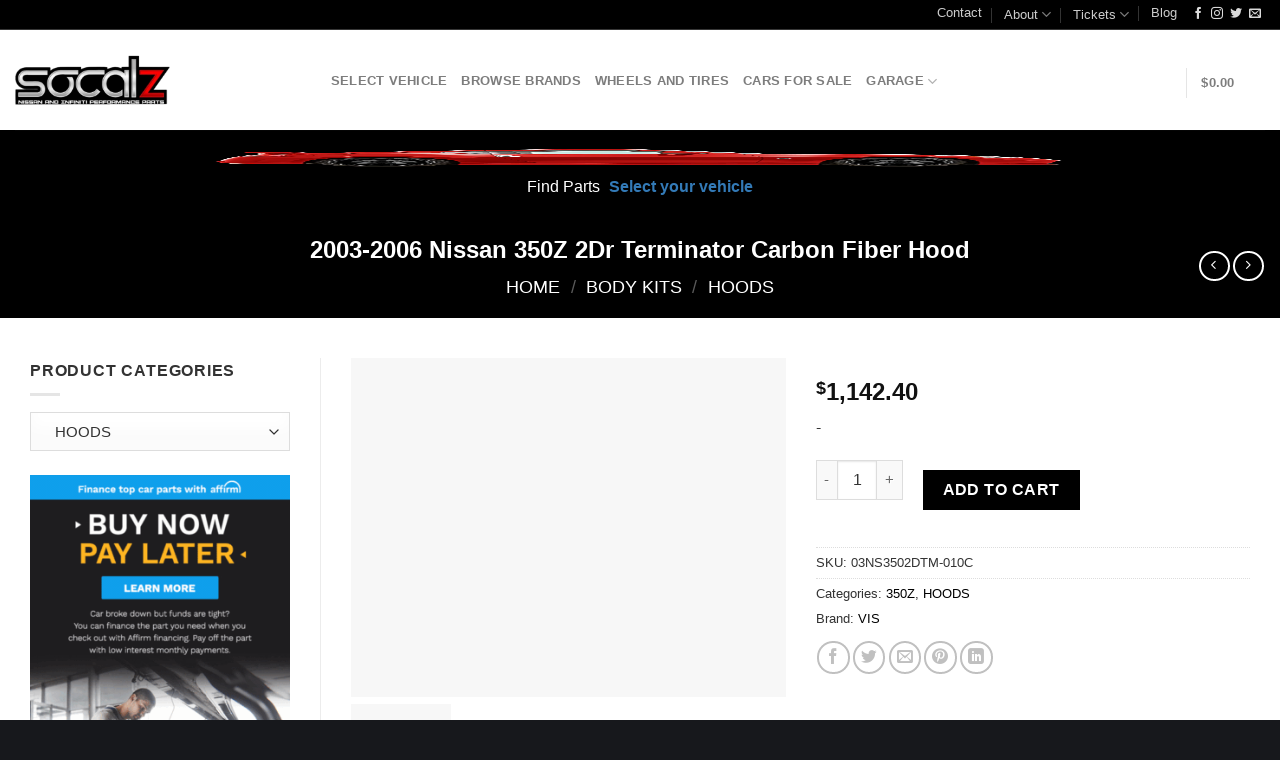

--- FILE ---
content_type: text/html; charset=UTF-8
request_url: https://socalz.net/product/2003-2006-nissan-350z-2dr-terminator-carbon-fiber-hood/
body_size: 98388
content:
<!DOCTYPE html><html lang="en-US" class="loading-site no-js"><head><script data-no-optimize="1">var litespeed_docref=sessionStorage.getItem("litespeed_docref");litespeed_docref&&(Object.defineProperty(document,"referrer",{get:function(){return litespeed_docref}}),sessionStorage.removeItem("litespeed_docref"));</script> <meta charset="UTF-8" /><link rel="profile" href="http://gmpg.org/xfn/11" /><link rel="pingback" href="https://socalz.net/xmlrpc.php" /> <script type="litespeed/javascript">document.documentElement.className=document.documentElement.className+' yes-js js_active js'</script> <script type="litespeed/javascript">(function(html){html.className=html.className.replace(/\bno-js\b/,'js')})(document.documentElement)</script> <meta name='robots' content='index, follow, max-image-preview:large, max-snippet:-1, max-video-preview:-1' /><meta name="viewport" content="width=device-width, initial-scale=1" /><script type="litespeed/javascript">window._wca=window._wca||[]</script>  <script id="google_gtagjs-js-consent-mode-data-layer" type="litespeed/javascript">window.dataLayer=window.dataLayer||[];function gtag(){dataLayer.push(arguments)}
gtag('consent','default',{"ad_personalization":"denied","ad_storage":"denied","ad_user_data":"denied","analytics_storage":"denied","functionality_storage":"denied","security_storage":"denied","personalization_storage":"denied","region":["AT","BE","BG","CH","CY","CZ","DE","DK","EE","ES","FI","FR","GB","GR","HR","HU","IE","IS","IT","LI","LT","LU","LV","MT","NL","NO","PL","PT","RO","SE","SI","SK"],"wait_for_update":500});window._googlesitekitConsentCategoryMap={"statistics":["analytics_storage"],"marketing":["ad_storage","ad_user_data","ad_personalization"],"functional":["functionality_storage","security_storage"],"preferences":["personalization_storage"]};window._googlesitekitConsents={"ad_personalization":"denied","ad_storage":"denied","ad_user_data":"denied","analytics_storage":"denied","functionality_storage":"denied","security_storage":"denied","personalization_storage":"denied","region":["AT","BE","BG","CH","CY","CZ","DE","DK","EE","ES","FI","FR","GB","GR","HR","HU","IE","IS","IT","LI","LT","LU","LV","MT","NL","NO","PL","PT","RO","SE","SI","SK"],"wait_for_update":500}</script> <title>2003-2006 Nissan 350Z 2Dr Terminator Carbon Fiber Hood - SoCal Z</title><meta name="description" content="2003-2006 Nissan 350Z 2Dr Terminator Carbon Fiber Hood. VIS Carbon Fiber Hoods and Trunks are made from 100% ISO-certified, Grade-A carbon fiber material. A" /><link rel="canonical" href="https://socalz.net/product/2003-2006-nissan-350z-2dr-terminator-carbon-fiber-hood/" /><meta property="og:locale" content="en_US" /><meta property="og:type" content="product" /><meta property="og:title" content="2003-2006 Nissan 350Z 2Dr Terminator Carbon Fiber Hood - SoCal Z" /><meta property="og:description" content="2003-2006 Nissan 350Z 2Dr Terminator Carbon Fiber Hood. VIS Carbon Fiber Hoods and Trunks are made from 100% ISO-certified, Grade-A carbon fiber material.&nbsp; All VIS Carbon Fiber Hoods and Trunks are manufactured using a two-part construction design.&nbsp; The top layer is composed of carbon fiber material bonded to the hood surface with high-grade epoxy resin, [...]" /><meta property="og:url" content="https://socalz.net/product/2003-2006-nissan-350z-2dr-terminator-carbon-fiber-hood/" /><meta property="og:site_name" content="SoCal Z" /><meta property="article:modified_time" content="2022-06-10T19:47:41+00:00" /><meta property="og:image" content="https://socalz.net/wp-content/uploads/nc/s-iiag4ru5c6/product_images/s/396/03NS3502DTM-010C__76161.jpg" /><meta property="og:image:width" content="535" /><meta property="og:image:height" content="418" /><meta property="og:image:type" content="image/jpeg" /><meta name="twitter:card" content="summary_large_image" /><meta name="twitter:label1" content="Price" /><meta name="twitter:data1" content="&#036;1,142.40" /><meta name="twitter:label2" content="Availability" /><meta name="twitter:data2" content="In stock" /> <script type="application/ld+json" class="yoast-schema-graph">{"@context":"https://schema.org","@graph":[{"@type":["WebPage","ItemPage"],"@id":"https://socalz.net/product/2003-2006-nissan-350z-2dr-terminator-carbon-fiber-hood/","url":"https://socalz.net/product/2003-2006-nissan-350z-2dr-terminator-carbon-fiber-hood/","name":"2003-2006 Nissan 350Z 2Dr Terminator Carbon Fiber Hood - SoCal Z","isPartOf":{"@id":"https://socalz.net/#website"},"primaryImageOfPage":{"@id":"https://socalz.net/product/2003-2006-nissan-350z-2dr-terminator-carbon-fiber-hood/#primaryimage"},"image":{"@id":"https://socalz.net/product/2003-2006-nissan-350z-2dr-terminator-carbon-fiber-hood/#primaryimage"},"thumbnailUrl":"https://socalz.net/wp-content/uploads/nc/s-iiag4ru5c6/product_images/s/396/03NS3502DTM-010C__76161.jpg","breadcrumb":{"@id":"https://socalz.net/product/2003-2006-nissan-350z-2dr-terminator-carbon-fiber-hood/#breadcrumb"},"inLanguage":"en-US","potentialAction":{"@type":"BuyAction","target":"https://socalz.net/product/2003-2006-nissan-350z-2dr-terminator-carbon-fiber-hood/"}},{"@type":"ImageObject","inLanguage":"en-US","@id":"https://socalz.net/product/2003-2006-nissan-350z-2dr-terminator-carbon-fiber-hood/#primaryimage","url":"https://socalz.net/wp-content/uploads/nc/s-iiag4ru5c6/product_images/s/396/03NS3502DTM-010C__76161.jpg","contentUrl":"https://socalz.net/wp-content/uploads/nc/s-iiag4ru5c6/product_images/s/396/03NS3502DTM-010C__76161.jpg","width":535,"height":418,"caption":"2003-2006 Nissan 350Z 2Dr Terminator Carbon Fiber Hood"},{"@type":"BreadcrumbList","@id":"https://socalz.net/product/2003-2006-nissan-350z-2dr-terminator-carbon-fiber-hood/#breadcrumb","itemListElement":[{"@type":"ListItem","position":1,"name":"SoCal Z Nissan and Infiniti Parts-Home","item":"https://socalz.net/"},{"@type":"ListItem","position":2,"name":"SoCal Z Nissan Infiniti Parts","item":"https://socalz.net/socal-z-nissan-infiniti-parts/"},{"@type":"ListItem","position":3,"name":"2003-2006 Nissan 350Z 2Dr Terminator Carbon Fiber Hood"}]},{"@type":"WebSite","@id":"https://socalz.net/#website","url":"https://socalz.net/","name":"SoCal Z","description":"Nissan and Infiniti Parts and Repair","publisher":{"@id":"https://socalz.net/#organization"},"potentialAction":[{"@type":"SearchAction","target":{"@type":"EntryPoint","urlTemplate":"https://socalz.net/?s={search_term_string}"},"query-input":{"@type":"PropertyValueSpecification","valueRequired":true,"valueName":"search_term_string"}}],"inLanguage":"en-US"},{"@type":"Organization","@id":"https://socalz.net/#organization","name":"SOCAL Z INC","url":"https://socalz.net/","logo":{"@type":"ImageObject","inLanguage":"en-US","@id":"https://socalz.net/#/schema/logo/image/","url":"https://i0.wp.com/socalz.net/wp-content/uploads/2022/02/Socalz-Logo-official.webp?fit=1028%2C337&ssl=1","contentUrl":"https://i0.wp.com/socalz.net/wp-content/uploads/2022/02/Socalz-Logo-official.webp?fit=1028%2C337&ssl=1","width":1028,"height":337,"caption":"SOCAL Z INC"},"image":{"@id":"https://socalz.net/#/schema/logo/image/"},"sameAs":["https://www.facebook.com/socalzparts/","https://www.instagram.com/socal_z/","https://www.youtube.com/channel/UCj-ObtFjVjcK2pjYZ5ZXpDQ"]}]}</script> <meta property="product:brand" content="VIS" /><meta property="product:price:amount" content="1142.40" /><meta property="product:price:currency" content="USD" /><meta property="og:availability" content="instock" /><meta property="product:availability" content="instock" /><meta property="product:retailer_item_id" content="03NS3502DTM-010C" /><meta property="product:condition" content="new" /><link rel='dns-prefetch' href='//stats.wp.com' /><link rel='dns-prefetch' href='//capi-automation.s3.us-east-2.amazonaws.com' /><link rel='dns-prefetch' href='//www.googletagmanager.com' /><link rel='dns-prefetch' href='//fonts.googleapis.com' /><link rel='dns-prefetch' href='//jetpack.wordpress.com' /><link rel='dns-prefetch' href='//s0.wp.com' /><link rel='dns-prefetch' href='//public-api.wordpress.com' /><link rel='dns-prefetch' href='//0.gravatar.com' /><link rel='dns-prefetch' href='//1.gravatar.com' /><link rel='dns-prefetch' href='//2.gravatar.com' /><link rel='dns-prefetch' href='//widgets.wp.com' /><link rel='preconnect' href='//c0.wp.com' /><link href='https://fonts.gstatic.com' crossorigin rel='preconnect' /><link rel='prefetch' href='https://socalz.net/wp-content/themes/flatsome/assets/js/flatsome.js?ver=22889b626eb7ec03b5a4' /><link rel='prefetch' href='https://socalz.net/wp-content/themes/flatsome/assets/js/chunk.slider.js?ver=3.20.1' /><link rel='prefetch' href='https://socalz.net/wp-content/themes/flatsome/assets/js/chunk.popups.js?ver=3.20.1' /><link rel='prefetch' href='https://socalz.net/wp-content/themes/flatsome/assets/js/chunk.tooltips.js?ver=3.20.1' /><link rel='prefetch' href='https://socalz.net/wp-content/themes/flatsome/assets/js/woocommerce.js?ver=1c9be63d628ff7c3ff4c' /><link rel="alternate" type="application/rss+xml" title="SoCal Z &raquo; Feed" href="https://socalz.net/feed/" /><link rel="alternate" type="application/rss+xml" title="SoCal Z &raquo; Comments Feed" href="https://socalz.net/comments/feed/" /><link rel="alternate" type="application/rss+xml" title="SoCal Z &raquo; 2003-2006 Nissan 350Z 2Dr Terminator Carbon Fiber Hood Comments Feed" href="https://socalz.net/product/2003-2006-nissan-350z-2dr-terminator-carbon-fiber-hood/feed/" /><link rel="alternate" title="oEmbed (JSON)" type="application/json+oembed" href="https://socalz.net/wp-json/oembed/1.0/embed?url=https%3A%2F%2Fsocalz.net%2Fproduct%2F2003-2006-nissan-350z-2dr-terminator-carbon-fiber-hood%2F" /><link rel="alternate" title="oEmbed (XML)" type="text/xml+oembed" href="https://socalz.net/wp-json/oembed/1.0/embed?url=https%3A%2F%2Fsocalz.net%2Fproduct%2F2003-2006-nissan-350z-2dr-terminator-carbon-fiber-hood%2F&#038;format=xml" /><style id='wp-img-auto-sizes-contain-inline-css' type='text/css'>img:is([sizes=auto i],[sizes^="auto," i]){contain-intrinsic-size:3000px 1500px}
/*# sourceURL=wp-img-auto-sizes-contain-inline-css */</style><style id="litespeed-ccss">.pt-cv-overlaygrid.overlay2.layout1 .pt-cv-content-item:first-child{grid-area:1/1/3!important}.pt-cv-overlaygrid.overlay2.layout2 .pt-cv-content-item:first-child{grid-area:1/1/4!important}.pt-cv-overlaygrid.overlay2.layout3 .pt-cv-content-item:first-child{grid-area:1/1/5!important}body:after{content:url(/wp-content/plugins/instagram-feed/img/sbi-sprite.png);display:none}:root{--wp-admin-theme-color:#007cba;--wp-admin-theme-color--rgb:0,124,186;--wp-admin-theme-color-darker-10:#006ba1;--wp-admin-theme-color-darker-10--rgb:0,107,161;--wp-admin-theme-color-darker-20:#005a87;--wp-admin-theme-color-darker-20--rgb:0,90,135;--wp-admin-border-width-focus:2px;--wp-block-synced-color:#7a00df;--wp-block-synced-color--rgb:122,0,223;--wp-bound-block-color:var(--wp-block-synced-color)}:root{--wp--preset--font-size--normal:16px;--wp--preset--font-size--huge:42px}.screen-reader-text{border:0;clip:rect(1px,1px,1px,1px);clip-path:inset(50%);height:1px;margin:-1px;overflow:hidden;padding:0;position:absolute;width:1px;word-wrap:normal!important}@keyframes spin{0%{transform:rotate(0)}100%{transform:rotate(359deg)}}@keyframes spin{from{transform:rotate(0deg)}to{transform:rotate(360deg)}}button.pswp__button{box-shadow:none!important;background-image:url(https://c0.wp.com/p/woocommerce/9.1.4/assets/css/photoswipe/default-skin/default-skin.png)!important}button.pswp__button,button.pswp__button--arrow--left:before,button.pswp__button--arrow--right:before{background-color:transparent!important}button.pswp__button--arrow--left,button.pswp__button--arrow--right{background-image:none!important}.pswp{display:none;position:absolute;width:100%;height:100%;left:0;top:0;overflow:hidden;-ms-touch-action:none;touch-action:none;z-index:1500;-webkit-text-size-adjust:100%;-webkit-backface-visibility:hidden;outline:0}.pswp *{-webkit-box-sizing:border-box;box-sizing:border-box}.pswp__bg{position:absolute;left:0;top:0;width:100%;height:100%;background:#000;opacity:0;-webkit-transform:translateZ(0);transform:translateZ(0);-webkit-backface-visibility:hidden;will-change:opacity}.pswp__scroll-wrap{position:absolute;left:0;top:0;width:100%;height:100%;overflow:hidden}.pswp__container{-ms-touch-action:none;touch-action:none;position:absolute;left:0;right:0;top:0;bottom:0}.pswp__container{-webkit-touch-callout:none}.pswp__bg{will-change:opacity}.pswp__container{-webkit-backface-visibility:hidden}.pswp__item{position:absolute;left:0;right:0;top:0;bottom:0;overflow:hidden}.pswp__button{width:44px;height:44px;position:relative;background:0 0;overflow:visible;-webkit-appearance:none;display:block;border:0;padding:0;margin:0;float:right;opacity:.75;-webkit-box-shadow:none;box-shadow:none}.pswp__button::-moz-focus-inner{padding:0;border:0}.pswp__button,.pswp__button--arrow--left:before,.pswp__button--arrow--right:before{background:url(https://c0.wp.com/p/woocommerce/9.1.4/assets/css/photoswipe/default-skin/default-skin.png) 0 0 no-repeat;background-size:264px 88px;width:44px;height:44px}.pswp__button--close{background-position:0 -44px}.pswp__button--zoom{display:none;background-position:-88px 0}.pswp__button--arrow--left,.pswp__button--arrow--right{background:0 0;top:50%;margin-top:-50px;width:70px;height:100px;position:absolute}.pswp__button--arrow--left{left:0}.pswp__button--arrow--right{right:0}.pswp__button--arrow--left:before,.pswp__button--arrow--right:before{content:'';top:35px;background-color:rgba(0,0,0,.3);height:30px;width:32px;position:absolute}.pswp__button--arrow--left:before{left:6px;background-position:-138px -44px}.pswp__button--arrow--right:before{right:6px;background-position:-94px -44px}.pswp__share-modal{display:block;background:rgba(0,0,0,.5);width:100%;height:100%;top:0;left:0;padding:10px;position:absolute;z-index:1600;opacity:0;-webkit-backface-visibility:hidden;will-change:opacity}.pswp__share-modal--hidden{display:none}.pswp__share-tooltip{z-index:1620;position:absolute;background:#fff;top:56px;border-radius:2px;display:block;width:auto;right:44px;-webkit-box-shadow:0 2px 5px rgba(0,0,0,.25);box-shadow:0 2px 5px rgba(0,0,0,.25);-webkit-transform:translateY(6px);-ms-transform:translateY(6px);transform:translateY(6px);-webkit-backface-visibility:hidden;will-change:transform}.pswp__counter{position:absolute;left:0;top:0;height:44px;font-size:13px;line-height:44px;color:#fff;opacity:.75;padding:0 10px}.pswp__caption{position:absolute;left:0;bottom:0;width:100%;min-height:44px}.pswp__caption__center{text-align:left;max-width:420px;margin:0 auto;font-size:13px;padding:10px;line-height:20px;color:#ccc}.pswp__preloader{width:44px;height:44px;position:absolute;top:0;left:50%;margin-left:-22px;opacity:0;will-change:opacity;direction:ltr}@media screen and (max-width:1024px){.pswp__preloader{position:relative;left:auto;top:auto;margin:0;float:right}}.pswp__ui{-webkit-font-smoothing:auto;visibility:visible;opacity:1;z-index:1550}.pswp__top-bar{position:absolute;left:0;top:0;height:44px;width:100%}.pswp__caption,.pswp__top-bar{-webkit-backface-visibility:hidden;will-change:opacity}.pswp__caption,.pswp__top-bar{background-color:rgba(0,0,0,.5)}.pswp__ui--hidden .pswp__button--arrow--left,.pswp__ui--hidden .pswp__button--arrow--right,.pswp__ui--hidden .pswp__caption,.pswp__ui--hidden .pswp__top-bar{opacity:.001}.woocommerce form .form-row .required{visibility:visible}.aws-container .aws-search-form{position:relative;width:100%;float:none!important;display:-webkit-box!important;display:-moz-box!important;display:-ms-flexbox!important;display:-webkit-flex!important;display:flex!important;align-items:stretch;height:44px}.aws-container .aws-search-form *{-moz-box-sizing:border-box;-webkit-box-sizing:border-box;box-sizing:border-box;-moz-hyphens:manual;-webkit-hyphens:manual;hyphens:manual;border-radius:0!important}.aws-container .aws-search-form .aws-loader,.aws-container .aws-search-form .aws-loader:after{border-radius:50%!important;width:20px;height:20px}.aws-container .aws-search-form .aws-wrapper{flex-grow:1;position:relative;vertical-align:top;padding:0;width:100%;overflow:hidden}.aws-container .aws-search-form .aws-loader{position:absolute;display:none;right:10px;top:50%;z-index:999;margin:-10px 0 0;font-size:10px;text-indent:-9999em;border-top:3px solid #ededed;border-right:3px solid #ededed;border-bottom:3px solid #ededed;border-left:3px solid #555}.aws-container .aws-search-label{position:absolute!important;left:-10000px;top:auto;width:1px;height:1px;overflow:hidden;clip:rect(1px,1px,1px,1px)}.aws-container .aws-search-field{width:100%;max-width:100%;color:#313131;padding:6px;line-height:30px;display:block;font-size:12px;position:relative;z-index:2;-webkit-appearance:none;height:100%;margin:0!important;border:1px solid #d8d8d8;outline:0}.aws-container .aws-search-field::-ms-clear{display:none;width:0;height:0}.aws-container .aws-search-field::-ms-reveal{display:none;width:0;height:0}.aws-container .aws-search-field::-webkit-search-cancel-button,.aws-container .aws-search-field::-webkit-search-decoration,.aws-container .aws-search-field::-webkit-search-results-button,.aws-container .aws-search-field::-webkit-search-results-decoration{display:none}.aws-container .aws-search-form .aws-search-clear{display:none!important;position:absolute;top:0;right:0;z-index:2;color:#757575;height:100%;width:38px;padding:0 0 0 10px;text-align:left}.aws-container .aws-search-form .aws-search-clear span{position:relative;display:block;font-size:24px;line-height:24px;top:50%;margin-top:-12px}.aws-container .aws-search-form .aws-search-btn{padding:0;line-height:10px;width:42px}.aws-container .aws-search-form .aws-search-btn_icon{display:inline-block;fill:currentColor;height:24px;line-height:24px;position:relative;width:42px;color:#555}.aws-container .aws-search-form .aws-search-btn svg{display:block;height:100%;width:100%}.aws-container .aws-search-form .aws-form-btn{display:-webkit-box;display:-moz-box;display:-ms-flexbox;display:-webkit-flex;display:flex;justify-content:center;flex-direction:column;text-align:center;background:#ededed;border:1px solid #d8d8d8;margin:0 0 0-1px;position:relative;white-space:nowrap}.fa{display:inline-block;font:normal normal normal 14px/1 FontAwesome;font-size:inherit;text-rendering:auto;-webkit-font-smoothing:antialiased;-moz-osx-font-smoothing:grayscale}.fa-times:before{content:"\f00d"}.fa-expand:before{content:"\f065"}span.nickx-popup{bottom:10px;display:none;font-size:25px;opacity:1;padding:15px 0;position:absolute;right:13px;z-index:10}.nickx-slider-for{overflow:hidden;margin-bottom:7px}.images.nickx_product_images_with_video{max-width:700px}.loading .zoom:not(:first-child),.loading #nickx-gallery li:not(:first-child){display:none}.ywbc-barcode-image{display:block;margin:0 auto}.ywbc-barcode-display-value{display:block;text-align:center}html{-ms-text-size-adjust:100%;-webkit-text-size-adjust:100%;font-family:sans-serif}body{margin:0}aside,details,header,main,nav,summary{display:block}a{background-color:transparent}b,strong{font-weight:inherit;font-weight:bolder}img{border-style:none}svg:not(:root){overflow:hidden}button,input,select{font:inherit}button,input,select{overflow:visible}button,select{text-transform:none}[type=submit],button,html [type=button]{-webkit-appearance:button}button::-moz-focus-inner,input::-moz-focus-inner{border:0;padding:0}button:-moz-focusring,input:-moz-focusring{outline:1px dotted ButtonText}[type=checkbox]{box-sizing:border-box;padding:0}[type=number]::-webkit-inner-spin-button,[type=number]::-webkit-outer-spin-button{height:auto}[type=search]{-webkit-appearance:textfield}[type=search]::-webkit-search-cancel-button,[type=search]::-webkit-search-decoration{-webkit-appearance:none}*,:after,:before,html{box-sizing:border-box}html{background-attachment:fixed}body{-webkit-font-smoothing:antialiased;-moz-osx-font-smoothing:grayscale;color:#777}img{display:inline-block;height:auto;max-width:100%;vertical-align:middle}a,button,input{touch-action:manipulation}.col{margin:0;padding:0 15px 30px;position:relative;width:100%}.col-fit{flex:1}.col-inner{background-position:50% 50%;background-repeat:no-repeat;background-size:cover;flex:1 0 auto;margin-left:auto;margin-right:auto;position:relative;width:100%}@media screen and (min-width:850px){.col:first-child .col-inner{margin-left:auto;margin-right:0}.col+.col .col-inner{margin-left:0;margin-right:auto}}@media screen and (max-width:849px){.col{padding-bottom:30px}}@media screen and (min-width:850px){.row-divided>.col+.col:not(.large-12){border-left:1px solid #ececec}}.small-3{flex-basis:25%;max-width:25%}.small-6{flex-basis:50%;max-width:50%}.small-12{flex-basis:100%;max-width:100%}@media screen and (min-width:550px){.medium-3{flex-basis:25%;max-width:25%}.medium-4{flex-basis:33.3333333333%;max-width:33.3333333333%}}@media screen and (min-width:850px){.large-3{flex-basis:25%;max-width:25%}.large-4{flex-basis:33.3333333333%;max-width:33.3333333333%}.large-6{flex-basis:50%;max-width:50%}.large-9{flex-basis:75%;max-width:75%}.large-12{flex-basis:100%;max-width:100%}}.container,.row{margin-left:auto;margin-right:auto;width:100%}.container{padding-left:15px;padding-right:15px}.container,.row{max-width:1080px}.row.row-large{max-width:1110px}.flex-row{align-items:center;display:flex;flex-flow:row nowrap;justify-content:space-between;width:100%}.flex-row-col{display:flex;flex-direction:column;justify-content:flex-start}.header .flex-row{height:100%}.flex-col{max-height:100%}.flex-grow{-ms-flex-negative:1;-ms-flex-preferred-size:auto!important;flex:1}.flex-center{margin:0 auto}.flex-left{margin-right:auto}.flex-right{margin-left:auto}.flex-has-center>.flex-col:not(.flex-center){flex:1}@media (max-width:849px){.medium-flex-wrap{flex-flow:column wrap}.medium-flex-wrap .flex-col{flex-grow:0;padding-bottom:5px;padding-top:5px;width:100%}}@media (min-width:850px){.col2-set{display:flex}.col2-set>div+div{padding-left:30px}}@media (-ms-high-contrast:none){.nav>li>a>i{top:-1px}}.row{display:flex;flex-flow:row wrap;width:100%}.lightbox-content .row:not(.row-collapse),.row .row:not(.row-collapse){margin-left:-15px;margin-right:-15px;padding-left:0;padding-right:0;width:auto}@media screen and (min-width:850px){.row-large{padding-left:0;padding-right:0}.row-large>.col{margin-bottom:0;padding:0 30px 30px}}.nav-dropdown{background-color:#fff;color:#777;display:table;left:-99999px;margin:0;max-height:0;min-width:260px;opacity:0;padding:20px 0;position:absolute;text-align:left;visibility:hidden;z-index:9}.dark.nav-dropdown{color:#f1f1f1}.nav-dropdown:after{clear:both;content:"";display:block;height:0;visibility:hidden}.nav-dropdown li{display:block;margin:0;vertical-align:top}.nav-dropdown>li.html{min-width:260px}.nav-dropdown>li>a{display:block;line-height:1.3;padding:10px 20px;width:auto}.nav-dropdown>li:last-child:not(.nav-dropdown-col)>a{border-bottom:0!important}.nav-dropdown.nav-dropdown-default>li>a{border-bottom:1px solid #ececec;margin:0 10px;padding-left:0;padding-right:0}.nav-dropdown-default{padding:20px}.nav p{margin:0;padding-bottom:0}.nav,.nav ul:not(.nav-dropdown){margin:0;padding:0}.nav{align-items:center;display:inline-block;display:flex;flex-flow:row wrap;width:100%}.nav,.nav>li{position:relative}.nav>li{list-style:none;margin:0 7px;padding:0}.nav>li,.nav>li>a{display:inline-block}.nav>li>a{align-items:center;display:inline-flex;flex-wrap:wrap;padding:10px 0}.nav.nav-small>li>a{font-weight:400;padding-bottom:5px;padding-top:5px;vertical-align:top}.nav-small.nav>li.html{font-size:.75em}.nav-center{justify-content:center}.nav-left{justify-content:flex-start}.nav-right{justify-content:flex-end}@media (max-width:849px){.medium-nav-center{justify-content:center}}.nav-dropdown>li>a,.nav>li>a{color:hsla(0,0%,40%,.85)}.nav-dropdown>li>a{display:block}.nav>li.active>a{color:hsla(0,0%,7%,.85)}.nav li:first-child{margin-left:0!important}.nav li:last-child{margin-right:0!important}.nav-uppercase>li>a{font-weight:bolder;letter-spacing:.02em;text-transform:uppercase}@media (min-width:850px){.nav-divided>li{margin:0 .7em}.nav-divided>li+li>a:after{border-left:1px solid rgba(0,0,0,.1);content:"";height:15px;left:-1em;margin-top:-7px;position:absolute;top:50%;width:1px}}li.html form,li.html input{margin:0}.nav-line-bottom>li>a:before{background-color:var(--fs-color-primary);content:" ";height:3px;left:50%;opacity:0;position:absolute;top:0;transform:translateX(-50%);width:100%}.nav-line-bottom>li.active>a:before{opacity:1}.nav-line-bottom>li:after,.nav-line-bottom>li:before{display:none}.nav-line-bottom>li>a:before{bottom:0;top:auto}.sidebar-menu-tabs__tab{background-color:rgba(0,0,0,.02);flex:1 0 50%;list-style-type:none;max-width:50%;text-align:center}.sidebar-menu-tabs__tab.active{background-color:rgba(0,0,0,.05)}.sidebar-menu-tabs__tab-text{flex:1 1 auto}.sidebar-menu-tabs.nav>li{margin:0}.sidebar-menu-tabs.nav>li>a{display:flex;padding:15px 10px}.nav.nav-vertical{flex-flow:column}.nav.nav-vertical li{list-style:none;margin:0;width:100%}.nav-vertical li li{font-size:1em;padding-left:.5em}.nav-vertical>li{align-items:center;display:flex;flex-flow:row wrap}.nav-vertical>li ul{width:100%}.nav-vertical>li>a,.nav-vertical>li>ul>li a{align-items:center;display:flex;flex-grow:1;width:auto}.nav-vertical>li.html{padding-bottom:1em;padding-top:1em}.nav-vertical>li>ul li a{color:#666}.nav-vertical>li>ul{margin:0 0 2em;padding-left:1em}.nav .children{left:-99999px;opacity:0;position:fixed;transform:translateX(-10px)}@media (prefers-reduced-motion){.nav .children{opacity:1;transform:none}}.nav-sidebar.nav-vertical>li+li{border-top:1px solid #ececec}.nav-vertical>li+li{border-top:1px solid #ececec}.text-center .nav-vertical li{border:0}.text-center .nav-vertical li li{padding-left:0}.box{margin:0 auto;position:relative;width:100%}.box a{display:inline-block}.box-image>a{display:block}.box-text{font-size:.9em;padding-bottom:1.4em;padding-top:.7em;position:relative;width:100%}@media (max-width:549px){.box-text{font-size:85%}}.box-image{height:auto;margin:0 auto;overflow:hidden;position:relative}.box-text.text-center{padding-left:10px;padding-right:10px}.button,button,input[type=button]{background-color:transparent;border:1px solid transparent;border-radius:0;box-sizing:border-box;color:currentColor;display:inline-block;font-size:.97em;font-weight:bolder;letter-spacing:.03em;line-height:2.4em;margin-right:1em;margin-top:0;max-width:100%;min-height:2.5em;padding:0 1.2em;position:relative;text-align:center;text-decoration:none;text-rendering:optimizeLegibility;text-shadow:none;text-transform:uppercase;vertical-align:middle}.button span{display:inline-block;line-height:1.6}.button.is-outline{line-height:2.19em}.button,input[type=button].button{background-color:var(--fs-color-primary);border-color:rgba(0,0,0,.05);color:#fff}.button.is-outline{background-color:transparent;border:2px solid}.is-form,input[type=button].is-form{background-color:#f9f9f9;border:1px solid #ddd;color:#666;font-weight:400;overflow:hidden;position:relative;text-shadow:1px 1px 1px #fff;text-transform:none}.dark .button{color:#fff}.is-outline{color:silver}.primary{background-color:var(--fs-color-primary)}.button.alt{background-color:var(--fs-color-secondary)}.alert{background-color:var(--fs-color-alert)}.text-center .button:first-of-type{margin-left:0!important}.text-center .button:last-of-type,.text-right .button:last-of-type{margin-right:0!important}.flex-col .button,.flex-col input{margin-bottom:0}code{background:#f1f1f1;border:1px solid #e1e1e1;border-radius:4px;font-size:.9em;margin:0 .2rem;padding:.2rem .5rem}.is-divider{background-color:rgba(0,0,0,.1);display:block;height:3px;margin:1em 0;max-width:30px;width:100%}.widget .is-divider{margin-top:.66em}form{margin-bottom:0}input[type=email],input[type=number],input[type=password],input[type=search],input[type=text],select{background-color:#fff;border:1px solid #ddd;border-radius:0;box-shadow:inset 0 1px 2px rgba(0,0,0,.1);box-sizing:border-box;color:#333;font-size:.97em;height:2.507em;max-width:100%;padding:0 .75em;vertical-align:middle;width:100%}@media (max-width:849px){input[type=email],input[type=number],input[type=password],input[type=search],input[type=text],select{font-size:1rem}}input[type=email],input[type=number],input[type=search],input[type=text]{-webkit-appearance:none;-moz-appearance:none;appearance:none}label{display:block;font-size:.9em;font-weight:700;margin-bottom:.4em}input[type=checkbox]{display:inline;font-size:16px;margin-right:10px}input[type=checkbox]+label{display:inline}select{-webkit-appearance:none;-moz-appearance:none;background-color:#fff;background-image:url("data:image/svg+xml;charset=utf8, %3Csvg xmlns='http://www.w3.org/2000/svg' width='24' height='24' viewBox='0 0 24 24' fill='none' stroke='%23333' stroke-width='2' stroke-linecap='round' stroke-linejoin='round' class='feather feather-chevron-down'%3E%3Cpolyline points='6 9 12 15 18 9'%3E%3C/polyline%3E%3C/svg%3E");background-position:right .45em top 50%;background-repeat:no-repeat;background-size:auto 16px;border-radius:0;box-shadow:inset 0 -1.4em 1em 0 rgba(0,0,0,.02);display:block;padding-right:1.4em}@media (-ms-high-contrast:none),screen and (-ms-high-contrast:active){select::-ms-expand{display:none}}i[class^=icon-]{speak:none!important;display:inline-block;font-display:block;font-family:fl-icons!important;font-style:normal!important;font-variant:normal!important;font-weight:400!important;line-height:1.2;margin:0;padding:0;position:relative;text-transform:none!important}.button i{top:-1.5px;vertical-align:middle}a.icon:not(.button){font-family:sans-serif;font-size:1.2em;margin-left:.25em;margin-right:.25em}.header a.icon:not(.button){margin-left:.3em;margin-right:.3em}.header .nav-small a.icon:not(.button){font-size:1em}.button.icon{display:inline-block;margin-left:.12em;margin-right:.12em;min-width:2.5em;padding-left:.6em;padding-right:.6em}.button.icon i{font-size:1.2em}.button.icon.circle{padding-left:0;padding-right:0}.button.icon.circle>i{margin:0 8px}.button.icon.circle>i:only-child{margin:0}.nav>li>a>i{font-size:20px;vertical-align:middle}.nav>li>a>span+i{margin-left:5px}.nav-small>li>a>i{font-size:1em}.nav>li>a>i.icon-search{font-size:1.2em}.nav>li>a>i.icon-menu{font-size:1.9em}.nav>li.has-icon>a>i{min-width:1em}.has-dropdown .icon-angle-down{font-size:16px;margin-left:.2em;opacity:.6}[data-icon-label]{position:relative}[data-icon-label="0"]:after{display:none}[data-icon-label]:after{background-color:var(--fs-color-secondary);border-radius:99px;box-shadow:1px 1px 3px 0 rgba(0,0,0,.3);color:#fff;content:attr(data-icon-label);font-family:Arial,Sans-serif!important;font-size:11px;font-style:normal;font-weight:bolder;height:17px;letter-spacing:-.5px;line-height:17px;min-width:17px;opacity:.9;padding-left:2px;padding-right:2px;position:absolute;right:-10px;text-align:center;top:-10px;z-index:1}img{opacity:1}.col-inner>.img:not(:last-child){margin-bottom:1em}.img,.img .img-inner{position:relative}.img .img-inner{overflow:hidden}.img,.img img{width:100%}.lazy-load{background-color:rgba(0,0,0,.03)}.lightbox-content{background-color:#fff;box-shadow:3px 3px 20px 0 rgba(0,0,0,.15);margin:0 auto;max-width:875px;position:relative}.lightbox-content .lightbox-inner{padding:30px 20px}.pswp__bg{background-color:rgba(0,0,0,.6)}@media (min-width:549px){.pswp__top-bar{background-color:transparent!important}}.pswp__item{opacity:0}.pswp__caption__center{text-align:center}.mfp-hide{display:none!important}.loading-spin{position:relative}.loading-spin{animation:spin .6s linear infinite;border-bottom:3px solid rgba(0,0,0,.1)!important;border-left:3px solid var(--fs-color-primary);border-radius:50%;border-right:3px solid rgba(0,0,0,.1)!important;border-top:3px solid rgba(0,0,0,.1)!important;content:"";font-size:10px;height:30px;margin:0 auto;opacity:.8;text-indent:-9999em;width:30px}.dark .loading-spin,.dark.loading-spin{border:3px solid rgba(0,0,0,.1)!important;border-left-color:#fff!important}.loading-spin.centered{left:50%;margin-left:-15px;margin-top:-15px;position:absolute;top:50%;z-index:99}.loading-spin{border-radius:50%;height:30px;width:30px}@keyframes spin{0%{transform:rotate(0deg)}to{transform:rotate(1turn)}}label{color:#222}.slider{position:relative;scrollbar-width:none}.slider:not(.flickity-enabled){-ms-overflow-style:-ms-autohiding-scrollbar;overflow-x:scroll;overflow-y:hidden;white-space:nowrap;width:auto}.slider::-webkit-scrollbar{height:0!important;width:0!important}.slider:not(.flickity-enabled)>*{display:inline-block!important;vertical-align:top;white-space:normal!important}.slider>div:not(.col){width:100%}a{color:var(--fs-experimental-link-color);text-decoration:none}a.plain{color:currentColor}.dark .widget a,.dark a{color:currentColor}ul{list-style:disc}ul{margin-top:0;padding:0}ul ul{margin:1.5em 0 1.5em 3em}li{margin-bottom:.6em}.button,button,input,select{margin-bottom:1em}form,p,ul{margin-bottom:1.3em}form p{margin-bottom:.5em}body{line-height:1.6}h1,h2,h3,h4{color:#555;margin-bottom:.5em;margin-top:0;text-rendering:optimizeSpeed;width:100%}h1{font-size:1.7em}h1,h2{line-height:1.3}h2{font-size:1.6em}h3{font-size:1.25em}h4{font-size:1.125em}@media (max-width:549px){h1{font-size:1.4em}h2{font-size:1.2em}h3{font-size:1em}}p{margin-top:0}h3>span{-webkit-box-decoration-break:clone;box-decoration-break:clone}.uppercase,span.widget-title{letter-spacing:.05em;line-height:1.05;text-transform:uppercase}span.widget-title{font-size:1em;font-weight:600}.is-normal{font-weight:400}.uppercase{line-height:1.2;text-transform:uppercase}.is-large{font-size:1.15em}.is-small{font-size:.8em}@media (max-width:549px){.is-large{font-size:1em}}.box-text h4{line-height:1.3;margin-bottom:.1em;margin-top:.1em}.nav>li>a{font-size:.8em}.nav>li.html{font-size:.85em}.container:after,.row:after{clear:both;content:"";display:table}@media (max-width:549px){.hide-for-small{display:none!important}}@media (min-width:850px){.show-for-medium{display:none!important}}@media (max-width:849px){.hide-for-medium{display:none!important}.medium-text-center{float:none!important;text-align:center!important;width:100%!important}}.expand,.full-width{display:block;max-width:100%!important;padding-left:0!important;padding-right:0!important;width:100%!important}.ml-0{margin-left:0!important}.pb{padding-bottom:30px}.pt{padding-top:30px}.pb-0{padding-bottom:0!important}.inner-padding{padding:30px}.text-left{text-align:left}.text-center{text-align:center}.text-right{text-align:right}.text-center .is-divider,.text-center>div,.text-center>div>div{margin-left:auto;margin-right:auto}.relative{position:relative!important}.fixed{position:fixed!important;z-index:12}.bottom,.fill{bottom:0}.fill{height:100%;left:0;margin:0!important;padding:0!important;position:absolute;right:0;top:0}.bg-fill{background-position:50% 50%;background-repeat:no-repeat!important;background-size:cover!important}.circle{border-radius:999px!important;-o-object-fit:cover;object-fit:cover}.hidden{display:none!important;visibility:hidden!important}.z-1{z-index:21}.flex{display:flex}.no-scrollbar{-ms-overflow-style:-ms-autohiding-scrollbar;scrollbar-width:none}.no-scrollbar::-webkit-scrollbar{height:0!important;width:0!important}.screen-reader-text{clip:rect(1px,1px,1px,1px);height:1px;overflow:hidden;position:absolute!important;width:1px}@media (prefers-reduced-motion:no-preference){.nav-anim>li{opacity:0;transform:translateY(-15px)}}[data-parallax-container]{overflow:hidden}@media (prefers-reduced-motion:no-preference){[data-parallax]{will-change:transform!important}[data-parallax]:not(.parallax-active){opacity:0}}.dark,.dark p{color:#f1f1f1}.dark h1,.dark label{color:#fff}.nav-dark .nav>li>a,.nav-dropdown.dark>li>a{color:hsla(0,0%,100%,.8)}.nav-dark .nav-divided>li+li>a:after,.nav-dropdown.dark>li>a{border-color:hsla(0,0%,100%,.2)}.nav-dark .nav>li.html{color:#fff}:root{--flatsome-scroll-padding-top:calc(var(--flatsome--header--sticky-height,0px) + var(--wp-admin--admin-bar--height,0px))}html{overflow-x:hidden;scroll-padding-top:var(--flatsome-scroll-padding-top)}@supports (overflow:clip){body{overflow-x:clip}}#main,#wrapper{background-color:#fff;position:relative}.header,.header-wrapper{background-position:50% 0;background-size:cover;position:relative;width:100%;z-index:1001}.header-bg-color{background-color:hsla(0,0%,100%,.9)}.header-top{align-items:center;display:flex;flex-wrap:no-wrap}.header-bg-color,.header-bg-image{background-position:50% 0}.header-top{background-color:var(--fs-color-primary);min-height:20px;position:relative;z-index:11}.header-main{position:relative;z-index:10}.top-divider{border-top:1px solid;margin-bottom:-1px;opacity:.1}.nav>li.header-divider{border-left:1px solid rgba(0,0,0,.1);height:30px;margin:0 7.5px;position:relative;vertical-align:middle}.widget{margin-bottom:1.5em}.widget ul{margin:0}.widget li{list-style:none}.widget>ul>li li{list-style:none}.widget>ul>li li>a{display:inline-block;font-size:.9em;padding:3px 0}.widget>ul>li ul{border-left:1px solid #ddd;display:none;margin:0 0 10px 3px;padding-left:15px;width:100%}.widget>ul>li ul li{border:0;margin:0}.dark .widget>ul>li ul{border-color:hsla(0,0%,100%,.08)}.breadcrumbs{color:#222;font-weight:700;letter-spacing:0;padding:0}.breadcrumbs .divider{font-weight:300;margin:0 .3em;opacity:.35;position:relative;top:0}.dark .breadcrumbs{color:#fff}.breadcrumbs a{color:hsla(0,0%,40%,.7);font-weight:400}.breadcrumbs a:first-of-type{margin-left:0}.dark .breadcrumbs a{color:#fff}html{background-color:#5b5b5b}.footer ul{margin:0}.back-to-top{bottom:20px;margin:0;opacity:0;right:20px;transform:translateY(30%)}.logo{line-height:1;margin:0}.logo a{color:var(--fs-color-primary);display:block;font-size:32px;font-weight:bolder;margin:0;text-decoration:none;text-transform:uppercase}.logo img{display:block;width:auto}.header-logo-dark{display:none!important}.logo-left .logo{margin-left:0;margin-right:30px}@media screen and (max-width:849px){.header-inner .nav{flex-wrap:nowrap}.medium-logo-center .flex-left{flex:1 1 0;order:1}.medium-logo-center .logo{margin:0 15px;order:2;text-align:center}.medium-logo-center .logo img{margin:0 auto}.medium-logo-center .flex-right{flex:1 1 0;order:3}}.next-prev-thumbs li{display:inline-block;margin:0 1px!important;position:relative}.next-prev-thumbs li .button{margin-bottom:0}.next-prev-thumbs .nav-dropdown{min-width:90px;padding:2px;width:90px}.page-title{position:relative}.page-title-bg{overflow:hidden}.title-overlay{background-color:rgba(0,0,0,.25)}.page-title-inner{min-height:60px;padding-top:20px;position:relative}.page-title-inner ul{margin-bottom:0;margin-top:0}.featured-title{background-color:var(--fs-color-primary);text-shadow:1px 1px 1px rgba(0,0,0,.2)}.featured-title .page-title-inner{padding-bottom:20px}.featured-title .page-title-bg{box-shadow:inset 0 0 30px 0 rgba(0,0,0,.1)}.sidebar-menu .search-form{display:block!important}.searchform-wrapper form{margin-bottom:0}.sidebar-menu .search-form{padding:5px 0;width:100%}.searchform-wrapper{width:100%}@media (max-width:849px){.searchform-wrapper{font-size:1rem}}#search-lightbox{font-size:1.5em;margin:0 auto;max-width:600px}.icon-user:before{content:""}.icon-shopping-cart:before{content:""}.icon-menu:before{content:""}.icon-equalizer:before{content:""}.icon-angle-left:before{content:""}.icon-angle-right:before{content:""}.icon-angle-up:before{content:""}.icon-angle-down:before{content:""}.icon-twitter:before{content:""}.icon-envelop:before{content:""}.icon-facebook:before{content:""}.icon-instagram:before{content:""}.icon-search:before{content:""}.icon-whatsapp:before{content:""}.social-icons{color:#999;display:inline-block;font-size:.85em;vertical-align:middle}.html .social-icons{font-size:1em}.social-icons i{min-width:1em}.nav-dark .social-icons{color:#fff}.filter-button{display:inline-block;margin-top:.5em}.woocommerce-form-login .button{margin-bottom:0}.woocommerce-privacy-policy-text{font-size:85%}.form-row-wide{clear:both}.demo_store{background-color:#000;color:#fff;margin:0;padding:5px;text-align:center}.woocommerce-form-register .woocommerce-privacy-policy-text{margin-bottom:1.5em}.woocommerce-form input[type=password]{padding:0 2em 0 .75em}#login-form-popup .woocommerce-form{margin-bottom:0}.price{line-height:1}.product-info .price{font-size:1.5em;font-weight:bolder;margin:.5em 0}.price-wrapper .price{display:block}span.amount{color:#111;font-weight:700;white-space:nowrap}.header-cart-title span.amount{color:currentColor}.product-main{padding:40px 0}.product-info{padding-top:10px}.product-summary .woocommerce-Price-currencySymbol{display:inline-block;font-size:.75em;vertical-align:top}.product-summary .quantity{margin-bottom:1em}.product_meta{font-size:.8em;margin-bottom:1em}.product_meta>span{border-top:1px dotted #ddd;display:block;padding:5px 0}.sticky-add-to-cart__product{align-items:center;display:none;padding:3px}.sticky-add-to-cart__product .product-title-small{line-height:1;margin-right:1em;max-width:180px}.sticky-add-to-cart__product .sticky-add-to-cart-img{border-radius:5px;height:45px;margin-right:1em;-o-object-fit:cover;object-fit:cover;-o-object-position:50% 50%;object-position:50% 50%;width:45px}.quantity{display:inline-block;display:inline-flex;margin-right:1em;opacity:1;vertical-align:top;white-space:nowrap}.quantity+.button{font-size:1em;margin-right:0}.quantity .button.minus{border-bottom-right-radius:0!important;border-right:0!important;border-top-right-radius:0!important}.quantity .button.plus{border-bottom-left-radius:0!important;border-left:0!important;border-top-left-radius:0!important}.quantity .minus,.quantity .plus{padding-left:.5em;padding-right:.5em}.quantity input{display:inline-block;margin:0;padding-left:0;padding-right:0;vertical-align:top}.quantity input[type=number]{-webkit-appearance:textfield;-moz-appearance:textfield;appearance:textfield;border-radius:0!important;font-size:1em;max-width:2.5em;text-align:center;width:2.5em}@media (max-width:549px){.quantity input[type=number]{width:2em}}.quantity input[type=number]::-webkit-inner-spin-button,.quantity input[type=number]::-webkit-outer-spin-button{-webkit-appearance:none;margin:0}.woocommerce-mini-cart__empty-message{text-align:center}.cart-popup-inner{display:flex;flex-direction:column;padding-bottom:0}.cart-popup-inner>:last-child{margin-bottom:30px}.cart-popup-inner .widget_shopping_cart_content{display:flex;flex:1;flex-direction:column}.ux-mini-cart-empty{gap:30px;padding:15px 0}.ux-mini-cart-empty .woocommerce-mini-cart__empty-message{margin-bottom:0}:root{--swiper-theme-color:#007aff}:root{--swiper-navigation-size:44px}:root{--jp-carousel-primary-color:#fff;--jp-carousel-primary-subtle-color:#999;--jp-carousel-bg-color:#000;--jp-carousel-bg-faded-color:#222;--jp-carousel-border-color:#3a3a3a}:root{--jetpack--contact-form--border:1px solid #8c8f94;--jetpack--contact-form--border-color:#8c8f94;--jetpack--contact-form--border-size:1px;--jetpack--contact-form--border-style:solid;--jetpack--contact-form--border-radius:0px;--jetpack--contact-form--input-padding:16px;--jetpack--contact-form--font-size:16px;--jetpack--contact-form--error-color:#b32d2e;--jetpack--contact-form--inverted-text-color:#fff}.screen-reader-text{border:0;clip:rect(1px,1px,1px,1px);clip-path:inset(50%);height:1px;margin:-1px;overflow:hidden;padding:0;position:absolute!important;width:1px;word-wrap:normal!important}.cmplz-hidden{display:none!important}:root{--primary-color:#000;--fs-color-primary:#000;--fs-color-secondary:#333;--fs-color-success:#e70808;--fs-color-alert:#b20000;--fs-experimental-link-color:#000;--fs-experimental-link-color-hover:#d33}.container,.row{max-width:2170px}.row.row-large{max-width:2200px}.header-main{height:100px}#logo img{max-height:100px}#logo{width:155px}.header-top{min-height:30px}.search-form{width:80%}.header-bg-color{background-color:rgba(255,255,255,.9)}.top-bar-nav>li>a{line-height:16px}.header-main .nav>li>a{line-height:16px}@media (max-width:549px){.header-main{height:70px}#logo img{max-height:70px}}.nav-dropdown{font-size:100%}.nav .nav-dropdown{background-color:#fff}body{font-size:99%}@media screen and (max-width:549px){body{font-size:100%}}body{font-family:-apple-system,BlinkMacSystemFont,"Segoe UI",Roboto,Oxygen-Sans,Ubuntu,Cantarell,"Helvetica Neue",sans-serif}body{font-weight:400;font-style:normal}.nav>li>a{font-family:"Open Sans",sans-serif}.nav>li>a{font-weight:400;font-style:normal}.header-main .nav>li>a>i:not(.icon-angle-down){color:#ffffff!important}html{background-color:#17181c}.header-nav.header-nav-main.nav.nav-left.nav-uppercase{display:block;float:none;margin:0 auto;max-width:745px}.header-search-form.search-form.html.relative.has-icon{border:1px solid;border-radius:5px}.nav-dark .social-icons{color:#dbdbdb}.aws-container .aws-search-form .aws-form-btn{background:#353535;border:1px solid #a8a8a842}.aws-container .aws-search-form .aws-form-btn{background:#ffff;border-radius:0!important}.aws-container .aws-search-form .aws-search-btn_icon{color:#8f8f8f}.aws-container .aws-search-form *{border-radius:0!important}.header-top{border-bottom:1px solid #7777}strong{letter-spacing:1px}.nav>li>a>i{font-size:25px}.nav>li>a{font-size:13px;font-weight:600}.breadcrumbs a{color:#000;font-family:"Open Sans Condensed",sans-serif}body{color:#333}.single_add_to_cart_button.button.alt{background-color:#000;margin-top:10px}.product-title.product_title.entry-title{font-size:24px}.header-bot-popup{float:left;width:100%;text-align:center;padding:15px;color:#fff}.sub-menu.nav-dropdown.nav-dropdown-default:before{content:"";width:2170px;position:absolute;height:100%;background:#000;left:-1200px;z-index:-1;top:0;min-height:250px;border-top:3px solid #2948ee}.nav-dropdown.nav-dropdown-default>li>a{border-bottom:none;border-left:1px solid #fff;border-right:1px solid #fff;text-align:center}.nav-dropdown{font-size:13px;font-weight:650}.select-v-popup-container{display:none;position:fixed;top:50%;left:50%;transform:translate(-50%,-50%);padding:20px;background-color:#fff;box-shadow:0 0 10px rgba(0,0,0,.3);z-index:1000;border-radius:4px}.select-v-popup-close{color:#fff;position:absolute;top:-1rem;right:-1rem;width:2rem;height:2rem;max-width:2rem;max-height:2rem;border-radius:50%;display:flex;flex-direction:column;justify-content:center;align-items:center;background-color:#39f;font-size:20px}.pop-section-nissan{display:none}.pop-section-infiniti{display:none}.pop-section-socal{display:none}.pop-shop-all-models.allmke{padding:0;border:2px solid #39f;border-radius:5px;color:#39f;font-size:16px;font-weight:500;background-color:transparent;text-transform:uppercase}.select-v-popup-trigger{color:#337ab7;font-weight:700;margin-left:5px}.select-v-popup-container .row .box{max-width:150px;border:2px solid #c3c3c3;border-radius:8px}.select-v-popup-container .row .box-text{padding-bottom:5px;line-height:normal}.popupv-body .col-inner.text-center{padding:0!important}.popup-body a img{max-width:100px}.popup-body h2{font-size:16px}@media (max-width:549px){.col.popup-body{padding-bottom:10px;padding-left:5px;padding-right:5px}#select-v-popup-container{min-width:270px}.popup-body h2{font-size:11px}.popup-hd{font-size:16px!important}}:root{--wpforms-field-border-radius:3px;--wpforms-field-border-style:solid;--wpforms-field-border-size:1px;--wpforms-field-background-color:#fff;--wpforms-field-border-color:rgba(0,0,0,.25);--wpforms-field-border-color-spare:rgba(0,0,0,.25);--wpforms-field-text-color:rgba(0,0,0,.7);--wpforms-field-menu-color:#fff;--wpforms-label-color:rgba(0,0,0,.85);--wpforms-label-sublabel-color:rgba(0,0,0,.55);--wpforms-label-error-color:#d63637;--wpforms-button-border-radius:3px;--wpforms-button-border-style:none;--wpforms-button-border-size:1px;--wpforms-button-background-color:#066aab;--wpforms-button-border-color:#066aab;--wpforms-button-text-color:#fff;--wpforms-page-break-color:#066aab;--wpforms-background-image:none;--wpforms-background-position:center center;--wpforms-background-repeat:no-repeat;--wpforms-background-size:cover;--wpforms-background-width:100px;--wpforms-background-height:100px;--wpforms-background-color:rgba(0,0,0,0);--wpforms-background-url:none;--wpforms-container-padding:0px;--wpforms-container-border-style:none;--wpforms-container-border-width:1px;--wpforms-container-border-color:#000;--wpforms-container-border-radius:3px;--wpforms-field-size-input-height:43px;--wpforms-field-size-input-spacing:15px;--wpforms-field-size-font-size:16px;--wpforms-field-size-line-height:19px;--wpforms-field-size-padding-h:14px;--wpforms-field-size-checkbox-size:16px;--wpforms-field-size-sublabel-spacing:5px;--wpforms-field-size-icon-size:1;--wpforms-label-size-font-size:16px;--wpforms-label-size-line-height:19px;--wpforms-label-size-sublabel-font-size:14px;--wpforms-label-size-sublabel-line-height:17px;--wpforms-button-size-font-size:17px;--wpforms-button-size-height:41px;--wpforms-button-size-padding-h:15px;--wpforms-button-size-margin-top:10px;--wpforms-container-shadow-size-box-shadow:none}#text-628473207{color:#000}#text-628473207>*{color:#000}#image_589718980{width:100%}#image_403020887{width:100%}#col-2013502601>.col-inner{padding:0 0 10px}#image_631333181{width:100%}#image_1418573502{width:100%}#col-1138704783>.col-inner{padding:0 0 10px}#image_1568184415{width:100%}#image_405389868{width:100%}#col-325675618>.col-inner{padding:0 0 10px}#image_258215745{width:100%}#image_597223013{width:100%}#col-1771417353>.col-inner{padding:0 0 10px}#image_1292920459{width:100%}#image_1424428658{width:100%}#col-602759478>.col-inner{padding:0 0 10px}#image_1007570691{width:100%}#image_1305763518{width:100%}#col-807225486>.col-inner{padding:0 0 10px}#image_1869247206{width:100%}#image_1869031803{width:100%}#col-1748383942>.col-inner{padding:0 0 10px}#image_54888959{width:100%}#image_1936106385{width:100%}#col-1615381731>.col-inner{padding:0 0 10px}#timer-1159497202{font-size:103%}#image_674937422{width:100%}#row-515555940>.col>.col-inner{padding:0 25%}#text-1585159831{color:#000}#text-1585159831>*{color:#000}#text-3141358726{text-align:center}#text-1750414945{text-align:center}#text-4180485236{text-align:center}#text-1568382128{text-align:center}#text-3430808893{text-align:center}#text-2204414929{text-align:center}#text-3951243193{text-align:center}#text-3045220238{color:#000}#text-3045220238>*{color:#000}#text-957768968{text-align:center}#text-1663450562{text-align:center}#text-689475327{text-align:center}#text-3720360189{text-align:center}#text-4262617451{text-align:center}#col-704968234>.col-inner{padding:0}#text-679061440{text-align:center}#text-3993738593{color:#000}#text-3993738593>*{color:#000}#image_271425706{width:100%}#text-207647048{text-align:center}#col-886131407>.col-inner{padding:0}.screen-reader-text{clip:rect(1px,1px,1px,1px);word-wrap:normal!important;border:0;clip-path:inset(50%);height:1px;margin:-1px;overflow:hidden;overflow-wrap:normal!important;padding:0;position:absolute!important;width:1px}.ux-timer{width:100%;position:relative;border-spacing:5px;margin:.3em 0 .2em;font-size:300%;display:table;table-layout:fixed}.ux-timer span{display:table-cell;font-weight:bolder;text-align:center;color:#fff;line-height:80%;padding:.4em .1em .1em;margin:0 .05em .2em;border-radius:5px;background-color:rgba(0,0,0,.85)}.ux-timer span strong{font-family:'Helvetica' Sans-serif;font-size:30%;opacity:.7;text-transform:uppercase;display:block}:root{--wp--preset--aspect-ratio--square:1;--wp--preset--aspect-ratio--4-3:4/3;--wp--preset--aspect-ratio--3-4:3/4;--wp--preset--aspect-ratio--3-2:3/2;--wp--preset--aspect-ratio--2-3:2/3;--wp--preset--aspect-ratio--16-9:16/9;--wp--preset--aspect-ratio--9-16:9/16;--wp--preset--color--black:#000;--wp--preset--color--cyan-bluish-gray:#abb8c3;--wp--preset--color--white:#fff;--wp--preset--color--pale-pink:#f78da7;--wp--preset--color--vivid-red:#cf2e2e;--wp--preset--color--luminous-vivid-orange:#ff6900;--wp--preset--color--luminous-vivid-amber:#fcb900;--wp--preset--color--light-green-cyan:#7bdcb5;--wp--preset--color--vivid-green-cyan:#00d084;--wp--preset--color--pale-cyan-blue:#8ed1fc;--wp--preset--color--vivid-cyan-blue:#0693e3;--wp--preset--color--vivid-purple:#9b51e0;--wp--preset--color--primary:#000;--wp--preset--color--secondary:#333;--wp--preset--color--success:#e70808;--wp--preset--color--alert:#b20000;--wp--preset--gradient--vivid-cyan-blue-to-vivid-purple:linear-gradient(135deg,rgba(6,147,227,1) 0%,#9b51e0 100%);--wp--preset--gradient--light-green-cyan-to-vivid-green-cyan:linear-gradient(135deg,#7adcb4 0%,#00d082 100%);--wp--preset--gradient--luminous-vivid-amber-to-luminous-vivid-orange:linear-gradient(135deg,rgba(252,185,0,1) 0%,rgba(255,105,0,1) 100%);--wp--preset--gradient--luminous-vivid-orange-to-vivid-red:linear-gradient(135deg,rgba(255,105,0,1) 0%,#cf2e2e 100%);--wp--preset--gradient--very-light-gray-to-cyan-bluish-gray:linear-gradient(135deg,#eee 0%,#a9b8c3 100%);--wp--preset--gradient--cool-to-warm-spectrum:linear-gradient(135deg,#4aeadc 0%,#9778d1 20%,#cf2aba 40%,#ee2c82 60%,#fb6962 80%,#fef84c 100%);--wp--preset--gradient--blush-light-purple:linear-gradient(135deg,#ffceec 0%,#9896f0 100%);--wp--preset--gradient--blush-bordeaux:linear-gradient(135deg,#fecda5 0%,#fe2d2d 50%,#6b003e 100%);--wp--preset--gradient--luminous-dusk:linear-gradient(135deg,#ffcb70 0%,#c751c0 50%,#4158d0 100%);--wp--preset--gradient--pale-ocean:linear-gradient(135deg,#fff5cb 0%,#b6e3d4 50%,#33a7b5 100%);--wp--preset--gradient--electric-grass:linear-gradient(135deg,#caf880 0%,#71ce7e 100%);--wp--preset--gradient--midnight:linear-gradient(135deg,#020381 0%,#2874fc 100%);--wp--preset--font-size--small:13px;--wp--preset--font-size--medium:20px;--wp--preset--font-size--large:36px;--wp--preset--font-size--x-large:42px;--wp--preset--font-family--inter:"Inter",sans-serif;--wp--preset--font-family--cardo:Cardo;--wp--preset--spacing--20:.44rem;--wp--preset--spacing--30:.67rem;--wp--preset--spacing--40:1rem;--wp--preset--spacing--50:1.5rem;--wp--preset--spacing--60:2.25rem;--wp--preset--spacing--70:3.38rem;--wp--preset--spacing--80:5.06rem;--wp--preset--shadow--natural:6px 6px 9px rgba(0,0,0,.2);--wp--preset--shadow--deep:12px 12px 50px rgba(0,0,0,.4);--wp--preset--shadow--sharp:6px 6px 0px rgba(0,0,0,.2);--wp--preset--shadow--outlined:6px 6px 0px -3px rgba(255,255,255,1),6px 6px rgba(0,0,0,1);--wp--preset--shadow--crisp:6px 6px 0px rgba(0,0,0,1)}</style><link rel="preload" data-asynced="1" data-optimized="2" as="style" onload="this.onload=null;this.rel='stylesheet'" href="https://socalz.net/wp-content/litespeed/ucss/73c3109d54fdafbc369614c5d2d50d60.css?ver=6c5e3" /><script data-optimized="1" type="litespeed/javascript" data-src="https://socalz.net/wp-content/plugins/litespeed-cache/assets/js/css_async.min.js"></script> <link data-asynced="1" as="style" onload="this.onload=null;this.rel='stylesheet'"  rel='preload' id='jetpack_related-posts-css' href='https://c0.wp.com/p/jetpack/15.4/modules/related-posts/related-posts.css' type='text/css' media='all' /><style id='wp-block-library-inline-css' type='text/css'>:root{--wp-block-synced-color:#7a00df;--wp-block-synced-color--rgb:122,0,223;--wp-bound-block-color:var(--wp-block-synced-color);--wp-editor-canvas-background:#ddd;--wp-admin-theme-color:#007cba;--wp-admin-theme-color--rgb:0,124,186;--wp-admin-theme-color-darker-10:#006ba1;--wp-admin-theme-color-darker-10--rgb:0,107,160.5;--wp-admin-theme-color-darker-20:#005a87;--wp-admin-theme-color-darker-20--rgb:0,90,135;--wp-admin-border-width-focus:2px}@media (min-resolution:192dpi){:root{--wp-admin-border-width-focus:1.5px}}.wp-element-button{cursor:pointer}:root .has-very-light-gray-background-color{background-color:#eee}:root .has-very-dark-gray-background-color{background-color:#313131}:root .has-very-light-gray-color{color:#eee}:root .has-very-dark-gray-color{color:#313131}:root .has-vivid-green-cyan-to-vivid-cyan-blue-gradient-background{background:linear-gradient(135deg,#00d084,#0693e3)}:root .has-purple-crush-gradient-background{background:linear-gradient(135deg,#34e2e4,#4721fb 50%,#ab1dfe)}:root .has-hazy-dawn-gradient-background{background:linear-gradient(135deg,#faaca8,#dad0ec)}:root .has-subdued-olive-gradient-background{background:linear-gradient(135deg,#fafae1,#67a671)}:root .has-atomic-cream-gradient-background{background:linear-gradient(135deg,#fdd79a,#004a59)}:root .has-nightshade-gradient-background{background:linear-gradient(135deg,#330968,#31cdcf)}:root .has-midnight-gradient-background{background:linear-gradient(135deg,#020381,#2874fc)}:root{--wp--preset--font-size--normal:16px;--wp--preset--font-size--huge:42px}.has-regular-font-size{font-size:1em}.has-larger-font-size{font-size:2.625em}.has-normal-font-size{font-size:var(--wp--preset--font-size--normal)}.has-huge-font-size{font-size:var(--wp--preset--font-size--huge)}.has-text-align-center{text-align:center}.has-text-align-left{text-align:left}.has-text-align-right{text-align:right}.has-fit-text{white-space:nowrap!important}#end-resizable-editor-section{display:none}.aligncenter{clear:both}.items-justified-left{justify-content:flex-start}.items-justified-center{justify-content:center}.items-justified-right{justify-content:flex-end}.items-justified-space-between{justify-content:space-between}.screen-reader-text{border:0;clip-path:inset(50%);height:1px;margin:-1px;overflow:hidden;padding:0;position:absolute;width:1px;word-wrap:normal!important}.screen-reader-text:focus{background-color:#ddd;clip-path:none;color:#444;display:block;font-size:1em;height:auto;left:5px;line-height:normal;padding:15px 23px 14px;text-decoration:none;top:5px;width:auto;z-index:100000}html :where(.has-border-color){border-style:solid}html :where([style*=border-top-color]){border-top-style:solid}html :where([style*=border-right-color]){border-right-style:solid}html :where([style*=border-bottom-color]){border-bottom-style:solid}html :where([style*=border-left-color]){border-left-style:solid}html :where([style*=border-width]){border-style:solid}html :where([style*=border-top-width]){border-top-style:solid}html :where([style*=border-right-width]){border-right-style:solid}html :where([style*=border-bottom-width]){border-bottom-style:solid}html :where([style*=border-left-width]){border-left-style:solid}html :where(img[class*=wp-image-]){height:auto;max-width:100%}:where(figure){margin:0 0 1em}html :where(.is-position-sticky){--wp-admin--admin-bar--position-offset:var(--wp-admin--admin-bar--height,0px)}@media screen and (max-width:600px){html :where(.is-position-sticky){--wp-admin--admin-bar--position-offset:0px}}

/*# sourceURL=wp-block-library-inline-css */</style><link data-asynced="1" as="style" onload="this.onload=null;this.rel='stylesheet'"  rel='preload' id='wc-blocks-style-css' href='https://c0.wp.com/p/woocommerce/10.4.3/assets/client/blocks/wc-blocks.css' type='text/css' media='all' /><style id='yith-wcwl-main-inline-css' type='text/css'>:root { --rounded-corners-radius: 16px; --add-to-cart-rounded-corners-radius: 16px; --color-headers-background: #F4F4F4; --feedback-duration: 3s } 
 :root { --rounded-corners-radius: 16px; --add-to-cart-rounded-corners-radius: 16px; --color-headers-background: #F4F4F4; --feedback-duration: 3s } 
 :root { --rounded-corners-radius: 16px; --add-to-cart-rounded-corners-radius: 16px; --color-headers-background: #F4F4F4; --feedback-duration: 3s } 
 :root { --rounded-corners-radius: 16px; --add-to-cart-rounded-corners-radius: 16px; --color-headers-background: #F4F4F4; --feedback-duration: 3s } 
/*# sourceURL=yith-wcwl-main-inline-css */</style><style id='global-styles-inline-css' type='text/css'>:root{--wp--preset--aspect-ratio--square: 1;--wp--preset--aspect-ratio--4-3: 4/3;--wp--preset--aspect-ratio--3-4: 3/4;--wp--preset--aspect-ratio--3-2: 3/2;--wp--preset--aspect-ratio--2-3: 2/3;--wp--preset--aspect-ratio--16-9: 16/9;--wp--preset--aspect-ratio--9-16: 9/16;--wp--preset--color--black: #000000;--wp--preset--color--cyan-bluish-gray: #abb8c3;--wp--preset--color--white: #ffffff;--wp--preset--color--pale-pink: #f78da7;--wp--preset--color--vivid-red: #cf2e2e;--wp--preset--color--luminous-vivid-orange: #ff6900;--wp--preset--color--luminous-vivid-amber: #fcb900;--wp--preset--color--light-green-cyan: #7bdcb5;--wp--preset--color--vivid-green-cyan: #00d084;--wp--preset--color--pale-cyan-blue: #8ed1fc;--wp--preset--color--vivid-cyan-blue: #0693e3;--wp--preset--color--vivid-purple: #9b51e0;--wp--preset--color--primary: #000000;--wp--preset--color--secondary: #333333;--wp--preset--color--success: #e70808;--wp--preset--color--alert: #b20000;--wp--preset--gradient--vivid-cyan-blue-to-vivid-purple: linear-gradient(135deg,rgb(6,147,227) 0%,rgb(155,81,224) 100%);--wp--preset--gradient--light-green-cyan-to-vivid-green-cyan: linear-gradient(135deg,rgb(122,220,180) 0%,rgb(0,208,130) 100%);--wp--preset--gradient--luminous-vivid-amber-to-luminous-vivid-orange: linear-gradient(135deg,rgb(252,185,0) 0%,rgb(255,105,0) 100%);--wp--preset--gradient--luminous-vivid-orange-to-vivid-red: linear-gradient(135deg,rgb(255,105,0) 0%,rgb(207,46,46) 100%);--wp--preset--gradient--very-light-gray-to-cyan-bluish-gray: linear-gradient(135deg,rgb(238,238,238) 0%,rgb(169,184,195) 100%);--wp--preset--gradient--cool-to-warm-spectrum: linear-gradient(135deg,rgb(74,234,220) 0%,rgb(151,120,209) 20%,rgb(207,42,186) 40%,rgb(238,44,130) 60%,rgb(251,105,98) 80%,rgb(254,248,76) 100%);--wp--preset--gradient--blush-light-purple: linear-gradient(135deg,rgb(255,206,236) 0%,rgb(152,150,240) 100%);--wp--preset--gradient--blush-bordeaux: linear-gradient(135deg,rgb(254,205,165) 0%,rgb(254,45,45) 50%,rgb(107,0,62) 100%);--wp--preset--gradient--luminous-dusk: linear-gradient(135deg,rgb(255,203,112) 0%,rgb(199,81,192) 50%,rgb(65,88,208) 100%);--wp--preset--gradient--pale-ocean: linear-gradient(135deg,rgb(255,245,203) 0%,rgb(182,227,212) 50%,rgb(51,167,181) 100%);--wp--preset--gradient--electric-grass: linear-gradient(135deg,rgb(202,248,128) 0%,rgb(113,206,126) 100%);--wp--preset--gradient--midnight: linear-gradient(135deg,rgb(2,3,129) 0%,rgb(40,116,252) 100%);--wp--preset--font-size--small: 13px;--wp--preset--font-size--medium: 20px;--wp--preset--font-size--large: 36px;--wp--preset--font-size--x-large: 42px;--wp--preset--spacing--20: 0.44rem;--wp--preset--spacing--30: 0.67rem;--wp--preset--spacing--40: 1rem;--wp--preset--spacing--50: 1.5rem;--wp--preset--spacing--60: 2.25rem;--wp--preset--spacing--70: 3.38rem;--wp--preset--spacing--80: 5.06rem;--wp--preset--shadow--natural: 6px 6px 9px rgba(0, 0, 0, 0.2);--wp--preset--shadow--deep: 12px 12px 50px rgba(0, 0, 0, 0.4);--wp--preset--shadow--sharp: 6px 6px 0px rgba(0, 0, 0, 0.2);--wp--preset--shadow--outlined: 6px 6px 0px -3px rgb(255, 255, 255), 6px 6px rgb(0, 0, 0);--wp--preset--shadow--crisp: 6px 6px 0px rgb(0, 0, 0);}:where(body) { margin: 0; }.wp-site-blocks > .alignleft { float: left; margin-right: 2em; }.wp-site-blocks > .alignright { float: right; margin-left: 2em; }.wp-site-blocks > .aligncenter { justify-content: center; margin-left: auto; margin-right: auto; }:where(.is-layout-flex){gap: 0.5em;}:where(.is-layout-grid){gap: 0.5em;}.is-layout-flow > .alignleft{float: left;margin-inline-start: 0;margin-inline-end: 2em;}.is-layout-flow > .alignright{float: right;margin-inline-start: 2em;margin-inline-end: 0;}.is-layout-flow > .aligncenter{margin-left: auto !important;margin-right: auto !important;}.is-layout-constrained > .alignleft{float: left;margin-inline-start: 0;margin-inline-end: 2em;}.is-layout-constrained > .alignright{float: right;margin-inline-start: 2em;margin-inline-end: 0;}.is-layout-constrained > .aligncenter{margin-left: auto !important;margin-right: auto !important;}.is-layout-constrained > :where(:not(.alignleft):not(.alignright):not(.alignfull)){margin-left: auto !important;margin-right: auto !important;}body .is-layout-flex{display: flex;}.is-layout-flex{flex-wrap: wrap;align-items: center;}.is-layout-flex > :is(*, div){margin: 0;}body .is-layout-grid{display: grid;}.is-layout-grid > :is(*, div){margin: 0;}body{padding-top: 0px;padding-right: 0px;padding-bottom: 0px;padding-left: 0px;}a:where(:not(.wp-element-button)){text-decoration: none;}:root :where(.wp-element-button, .wp-block-button__link){background-color: #32373c;border-width: 0;color: #fff;font-family: inherit;font-size: inherit;font-style: inherit;font-weight: inherit;letter-spacing: inherit;line-height: inherit;padding-top: calc(0.667em + 2px);padding-right: calc(1.333em + 2px);padding-bottom: calc(0.667em + 2px);padding-left: calc(1.333em + 2px);text-decoration: none;text-transform: inherit;}.has-black-color{color: var(--wp--preset--color--black) !important;}.has-cyan-bluish-gray-color{color: var(--wp--preset--color--cyan-bluish-gray) !important;}.has-white-color{color: var(--wp--preset--color--white) !important;}.has-pale-pink-color{color: var(--wp--preset--color--pale-pink) !important;}.has-vivid-red-color{color: var(--wp--preset--color--vivid-red) !important;}.has-luminous-vivid-orange-color{color: var(--wp--preset--color--luminous-vivid-orange) !important;}.has-luminous-vivid-amber-color{color: var(--wp--preset--color--luminous-vivid-amber) !important;}.has-light-green-cyan-color{color: var(--wp--preset--color--light-green-cyan) !important;}.has-vivid-green-cyan-color{color: var(--wp--preset--color--vivid-green-cyan) !important;}.has-pale-cyan-blue-color{color: var(--wp--preset--color--pale-cyan-blue) !important;}.has-vivid-cyan-blue-color{color: var(--wp--preset--color--vivid-cyan-blue) !important;}.has-vivid-purple-color{color: var(--wp--preset--color--vivid-purple) !important;}.has-primary-color{color: var(--wp--preset--color--primary) !important;}.has-secondary-color{color: var(--wp--preset--color--secondary) !important;}.has-success-color{color: var(--wp--preset--color--success) !important;}.has-alert-color{color: var(--wp--preset--color--alert) !important;}.has-black-background-color{background-color: var(--wp--preset--color--black) !important;}.has-cyan-bluish-gray-background-color{background-color: var(--wp--preset--color--cyan-bluish-gray) !important;}.has-white-background-color{background-color: var(--wp--preset--color--white) !important;}.has-pale-pink-background-color{background-color: var(--wp--preset--color--pale-pink) !important;}.has-vivid-red-background-color{background-color: var(--wp--preset--color--vivid-red) !important;}.has-luminous-vivid-orange-background-color{background-color: var(--wp--preset--color--luminous-vivid-orange) !important;}.has-luminous-vivid-amber-background-color{background-color: var(--wp--preset--color--luminous-vivid-amber) !important;}.has-light-green-cyan-background-color{background-color: var(--wp--preset--color--light-green-cyan) !important;}.has-vivid-green-cyan-background-color{background-color: var(--wp--preset--color--vivid-green-cyan) !important;}.has-pale-cyan-blue-background-color{background-color: var(--wp--preset--color--pale-cyan-blue) !important;}.has-vivid-cyan-blue-background-color{background-color: var(--wp--preset--color--vivid-cyan-blue) !important;}.has-vivid-purple-background-color{background-color: var(--wp--preset--color--vivid-purple) !important;}.has-primary-background-color{background-color: var(--wp--preset--color--primary) !important;}.has-secondary-background-color{background-color: var(--wp--preset--color--secondary) !important;}.has-success-background-color{background-color: var(--wp--preset--color--success) !important;}.has-alert-background-color{background-color: var(--wp--preset--color--alert) !important;}.has-black-border-color{border-color: var(--wp--preset--color--black) !important;}.has-cyan-bluish-gray-border-color{border-color: var(--wp--preset--color--cyan-bluish-gray) !important;}.has-white-border-color{border-color: var(--wp--preset--color--white) !important;}.has-pale-pink-border-color{border-color: var(--wp--preset--color--pale-pink) !important;}.has-vivid-red-border-color{border-color: var(--wp--preset--color--vivid-red) !important;}.has-luminous-vivid-orange-border-color{border-color: var(--wp--preset--color--luminous-vivid-orange) !important;}.has-luminous-vivid-amber-border-color{border-color: var(--wp--preset--color--luminous-vivid-amber) !important;}.has-light-green-cyan-border-color{border-color: var(--wp--preset--color--light-green-cyan) !important;}.has-vivid-green-cyan-border-color{border-color: var(--wp--preset--color--vivid-green-cyan) !important;}.has-pale-cyan-blue-border-color{border-color: var(--wp--preset--color--pale-cyan-blue) !important;}.has-vivid-cyan-blue-border-color{border-color: var(--wp--preset--color--vivid-cyan-blue) !important;}.has-vivid-purple-border-color{border-color: var(--wp--preset--color--vivid-purple) !important;}.has-primary-border-color{border-color: var(--wp--preset--color--primary) !important;}.has-secondary-border-color{border-color: var(--wp--preset--color--secondary) !important;}.has-success-border-color{border-color: var(--wp--preset--color--success) !important;}.has-alert-border-color{border-color: var(--wp--preset--color--alert) !important;}.has-vivid-cyan-blue-to-vivid-purple-gradient-background{background: var(--wp--preset--gradient--vivid-cyan-blue-to-vivid-purple) !important;}.has-light-green-cyan-to-vivid-green-cyan-gradient-background{background: var(--wp--preset--gradient--light-green-cyan-to-vivid-green-cyan) !important;}.has-luminous-vivid-amber-to-luminous-vivid-orange-gradient-background{background: var(--wp--preset--gradient--luminous-vivid-amber-to-luminous-vivid-orange) !important;}.has-luminous-vivid-orange-to-vivid-red-gradient-background{background: var(--wp--preset--gradient--luminous-vivid-orange-to-vivid-red) !important;}.has-very-light-gray-to-cyan-bluish-gray-gradient-background{background: var(--wp--preset--gradient--very-light-gray-to-cyan-bluish-gray) !important;}.has-cool-to-warm-spectrum-gradient-background{background: var(--wp--preset--gradient--cool-to-warm-spectrum) !important;}.has-blush-light-purple-gradient-background{background: var(--wp--preset--gradient--blush-light-purple) !important;}.has-blush-bordeaux-gradient-background{background: var(--wp--preset--gradient--blush-bordeaux) !important;}.has-luminous-dusk-gradient-background{background: var(--wp--preset--gradient--luminous-dusk) !important;}.has-pale-ocean-gradient-background{background: var(--wp--preset--gradient--pale-ocean) !important;}.has-electric-grass-gradient-background{background: var(--wp--preset--gradient--electric-grass) !important;}.has-midnight-gradient-background{background: var(--wp--preset--gradient--midnight) !important;}.has-small-font-size{font-size: var(--wp--preset--font-size--small) !important;}.has-medium-font-size{font-size: var(--wp--preset--font-size--medium) !important;}.has-large-font-size{font-size: var(--wp--preset--font-size--large) !important;}.has-x-large-font-size{font-size: var(--wp--preset--font-size--x-large) !important;}
/*# sourceURL=global-styles-inline-css */</style><link data-asynced="1" as="style" onload="this.onload=null;this.rel='stylesheet'"  rel='preload' id='dashicons-css' href='https://c0.wp.com/c/6.9/wp-includes/css/dashicons.min.css' type='text/css' media='all' /><style id='dashicons-inline-css' type='text/css'>[data-font="Dashicons"]:before {font-family: 'Dashicons' !important;content: attr(data-icon) !important;speak: none !important;font-weight: normal !important;font-variant: normal !important;text-transform: none !important;line-height: 1 !important;font-style: normal !important;-webkit-font-smoothing: antialiased !important;-moz-osx-font-smoothing: grayscale !important;}
/*# sourceURL=dashicons-inline-css */</style><style id='wcs-timetable-inline-css' type='text/css'>.wcs-single__action .wcs-btn--action{color:rgba( 255,255,255,1);background-color:#BD322C}
/*# sourceURL=wcs-timetable-inline-css */</style><link data-asynced="1" as="style" onload="this.onload=null;this.rel='stylesheet'"  rel='preload' id='photoswipe-css' href='https://c0.wp.com/p/woocommerce/10.4.3/assets/css/photoswipe/photoswipe.min.css' type='text/css' media='all' /><link data-asynced="1" as="style" onload="this.onload=null;this.rel='stylesheet'"  rel='preload' id='photoswipe-default-skin-css' href='https://c0.wp.com/p/woocommerce/10.4.3/assets/css/photoswipe/default-skin/default-skin.min.css' type='text/css' media='all' /><style id='woocommerce-inline-inline-css' type='text/css'>.woocommerce form .form-row .required { visibility: visible; }
/*# sourceURL=woocommerce-inline-inline-css */</style><style id='flatsome-main-inline-css' type='text/css'>@font-face {
				font-family: "fl-icons";
				font-display: block;
				src: url(https://socalz.net/wp-content/themes/flatsome/assets/css/icons/fl-icons.eot?v=3.20.1);
				src:
					url(https://socalz.net/wp-content/themes/flatsome/assets/css/icons/fl-icons.eot#iefix?v=3.20.1) format("embedded-opentype"),
					url(https://socalz.net/wp-content/themes/flatsome/assets/css/icons/fl-icons.woff2?v=3.20.1) format("woff2"),
					url(https://socalz.net/wp-content/themes/flatsome/assets/css/icons/fl-icons.ttf?v=3.20.1) format("truetype"),
					url(https://socalz.net/wp-content/themes/flatsome/assets/css/icons/fl-icons.woff?v=3.20.1) format("woff"),
					url(https://socalz.net/wp-content/themes/flatsome/assets/css/icons/fl-icons.svg?v=3.20.1#fl-icons) format("svg");
			}
/*# sourceURL=flatsome-main-inline-css */</style> <script id="jetpack_related-posts-js-extra" type="litespeed/javascript">var related_posts_js_options={"post_heading":"h4"}</script> <script type="litespeed/javascript" data-src="https://c0.wp.com/p/jetpack/15.4/_inc/build/related-posts/related-posts.min.js" id="jetpack_related-posts-js"></script> <script type="litespeed/javascript" data-src="https://c0.wp.com/c/6.9/wp-includes/js/jquery/jquery.min.js" id="jquery-core-js"></script> <script id="affirm_as_low_as-js-extra" type="litespeed/javascript">var affirmOptions={"minimum":"5000","maximum":"3000000"}</script> <script id="aftax-frontj-js-extra" type="litespeed/javascript">var aftax_php_var={"admin_url":"https://socalz.net/wp-admin/admin-ajax.php","nonce":"0274833aa0"}</script> <script type="text/javascript" src="https://c0.wp.com/p/woocommerce/10.4.3/assets/js/jquery-blockui/jquery.blockUI.min.js" id="wc-jquery-blockui-js" data-wp-strategy="defer"></script> <script id="wc-add-to-cart-js-extra" type="litespeed/javascript">var wc_add_to_cart_params={"ajax_url":"/wp-admin/admin-ajax.php","wc_ajax_url":"/?wc-ajax=%%endpoint%%","i18n_view_cart":"View cart","cart_url":"https://socalz.net/cart/","is_cart":"","cart_redirect_after_add":"yes"}</script> <script type="text/javascript" src="https://c0.wp.com/p/woocommerce/10.4.3/assets/js/frontend/add-to-cart.min.js" id="wc-add-to-cart-js" defer="defer" data-wp-strategy="defer"></script> <script type="text/javascript" src="https://c0.wp.com/p/woocommerce/10.4.3/assets/js/photoswipe/photoswipe.min.js" id="wc-photoswipe-js" defer="defer" data-wp-strategy="defer"></script> <script type="text/javascript" src="https://c0.wp.com/p/woocommerce/10.4.3/assets/js/photoswipe/photoswipe-ui-default.min.js" id="wc-photoswipe-ui-default-js" defer="defer" data-wp-strategy="defer"></script> <script id="wc-single-product-js-extra" type="litespeed/javascript">var wc_single_product_params={"i18n_required_rating_text":"Please select a rating","i18n_rating_options":["1 of 5 stars","2 of 5 stars","3 of 5 stars","4 of 5 stars","5 of 5 stars"],"i18n_product_gallery_trigger_text":"View full-screen image gallery","review_rating_required":"yes","flexslider":{"rtl":!1,"animation":"slide","smoothHeight":!0,"directionNav":!1,"controlNav":"thumbnails","slideshow":!1,"animationSpeed":500,"animationLoop":!1,"allowOneSlide":!1},"zoom_enabled":"","zoom_options":[],"photoswipe_enabled":"1","photoswipe_options":{"shareEl":!1,"closeOnScroll":!1,"history":!1,"hideAnimationDuration":0,"showAnimationDuration":0},"flexslider_enabled":""}</script> <script type="text/javascript" src="https://c0.wp.com/p/woocommerce/10.4.3/assets/js/frontend/single-product.min.js" id="wc-single-product-js" defer="defer" data-wp-strategy="defer"></script> <script type="text/javascript" src="https://c0.wp.com/p/woocommerce/10.4.3/assets/js/js-cookie/js.cookie.min.js" id="wc-js-cookie-js" data-wp-strategy="defer"></script> <script type="text/javascript" src="https://stats.wp.com/s-202605.js" id="woocommerce-analytics-js" defer="defer" data-wp-strategy="defer"></script> <script id="aftax-blocks-frontj-js-extra" type="litespeed/javascript">var aftax_php_vars={"aftax_translation_tax_exempt_notification":"Tax Exempted","aftax_translation_tax_exempt_heading":"Tax Exemption","aftax_translation_tax_exempt_message":"Do you want to include tax exemption?","admin_url":"https://socalz.net/wp-admin/admin-ajax.php","nonce":"76720c5c1f","is_user_logged_in":"","enable_checkbox_for_logged_in_user":"","enable_message_for_logged_in_user":"","enable_vat_for_logged_in_user":"","enable_checkbox_for_guest_user":"","enable_message_for_guest_user":"","enable_vat_for_guest_user":"","aftax_guest_message":"","aftax_logged_in_user_message":"","aftax_enable_auto_tax_exempttion":"","vat_field_label":"VAT","dependable_class_name":"","aftax_list_of_all_countries":{"AF":"Afghanistan","AX":"\u00c5land Islands","AL":"Albania","DZ":"Algeria","AS":"American Samoa","AD":"Andorra","AO":"Angola","AI":"Anguilla","AQ":"Antarctica","AG":"Antigua and Barbuda","AR":"Argentina","AM":"Armenia","AW":"Aruba","AU":"Australia","AT":"Austria","AZ":"Azerbaijan","BS":"Bahamas","BH":"Bahrain","BD":"Bangladesh","BB":"Barbados","BY":"Belarus","PW":"Belau","BE":"Belgium","BZ":"Belize","BJ":"Benin","BM":"Bermuda","BT":"Bhutan","BO":"Bolivia","BQ":"Bonaire, Saint Eustatius and Saba","BA":"Bosnia and Herzegovina","BW":"Botswana","BV":"Bouvet Island","BR":"Brazil","IO":"British Indian Ocean Territory","BN":"Brunei","BG":"Bulgaria","BF":"Burkina Faso","BI":"Burundi","KH":"Cambodia","CM":"Cameroon","CA":"Canada","CV":"Cape Verde","KY":"Cayman Islands","CF":"Central African Republic","TD":"Chad","CL":"Chile","CN":"China","CX":"Christmas Island","CC":"Cocos (Keeling) Islands","CO":"Colombia","KM":"Comoros","CG":"Congo (Brazzaville)","CD":"Congo (Kinshasa)","CK":"Cook Islands","CR":"Costa Rica","HR":"Croatia","CU":"Cuba","CW":"Cura&ccedil;ao","CY":"Cyprus","CZ":"Czech Republic","DK":"Denmark","DJ":"Djibouti","DM":"Dominica","DO":"Dominican Republic","EC":"Ecuador","EG":"Egypt","SV":"El Salvador","GQ":"Equatorial Guinea","ER":"Eritrea","EE":"Estonia","SZ":"Eswatini","ET":"Ethiopia","FK":"Falkland Islands","FO":"Faroe Islands","FJ":"Fiji","FI":"Finland","FR":"France","GF":"French Guiana","PF":"French Polynesia","TF":"French Southern Territories","GA":"Gabon","GM":"Gambia","GE":"Georgia","DE":"Germany","GH":"Ghana","GI":"Gibraltar","GR":"Greece","GL":"Greenland","GD":"Grenada","GP":"Guadeloupe","GU":"Guam","GT":"Guatemala","GG":"Guernsey","GN":"Guinea","GW":"Guinea-Bissau","GY":"Guyana","HT":"Haiti","HM":"Heard Island and McDonald Islands","HN":"Honduras","HK":"Hong Kong","HU":"Hungary","IS":"Iceland","IN":"India","ID":"Indonesia","IR":"Iran","IQ":"Iraq","IE":"Ireland","IM":"Isle of Man","IL":"Israel","IT":"Italy","CI":"Ivory Coast","JM":"Jamaica","JP":"Japan","JE":"Jersey","JO":"Jordan","KZ":"Kazakhstan","KE":"Kenya","KI":"Kiribati","XK":"Kosovo","KW":"Kuwait","KG":"Kyrgyzstan","LA":"Laos","LV":"Latvia","LB":"Lebanon","LS":"Lesotho","LR":"Liberia","LY":"Libya","LI":"Liechtenstein","LT":"Lithuania","LU":"Luxembourg","MO":"Macao","MG":"Madagascar","MW":"Malawi","MY":"Malaysia","MV":"Maldives","ML":"Mali","MT":"Malta","MH":"Marshall Islands","MQ":"Martinique","MR":"Mauritania","MU":"Mauritius","YT":"Mayotte","MX":"Mexico","FM":"Micronesia","MD":"Moldova","MC":"Monaco","MN":"Mongolia","ME":"Montenegro","MS":"Montserrat","MA":"Morocco","MZ":"Mozambique","MM":"Myanmar","NA":"Namibia","NR":"Nauru","NP":"Nepal","NL":"Netherlands","NC":"New Caledonia","NZ":"New Zealand","NI":"Nicaragua","NE":"Niger","NG":"Nigeria","NU":"Niue","NF":"Norfolk Island","KP":"North Korea","MK":"North Macedonia","MP":"Northern Mariana Islands","NO":"Norway","OM":"Oman","PK":"Pakistan","PS":"Palestinian Territory","PA":"Panama","PG":"Papua New Guinea","PY":"Paraguay","PE":"Peru","PH":"Philippines","PN":"Pitcairn","PL":"Poland","PT":"Portugal","PR":"Puerto Rico","QA":"Qatar","RE":"Reunion","RO":"Romania","RU":"Russia","RW":"Rwanda","ST":"S&atilde;o Tom&eacute; and Pr&iacute;ncipe","BL":"Saint Barth&eacute;lemy","SH":"Saint Helena","KN":"Saint Kitts and Nevis","LC":"Saint Lucia","SX":"Saint Martin (Dutch part)","MF":"Saint Martin (French part)","PM":"Saint Pierre and Miquelon","VC":"Saint Vincent and the Grenadines","WS":"Samoa","SM":"San Marino","SA":"Saudi Arabia","SN":"Senegal","RS":"Serbia","SC":"Seychelles","SL":"Sierra Leone","SG":"Singapore","SK":"Slovakia","SI":"Slovenia","SB":"Solomon Islands","SO":"Somalia","ZA":"South Africa","GS":"South Georgia/Sandwich Islands","KR":"South Korea","SS":"South Sudan","ES":"Spain","LK":"Sri Lanka","SD":"Sudan","SR":"Suriname","SJ":"Svalbard and Jan Mayen","SE":"Sweden","CH":"Switzerland","SY":"Syria","TW":"Taiwan","TJ":"Tajikistan","TZ":"Tanzania","TH":"Thailand","TL":"Timor-Leste","TG":"Togo","TK":"Tokelau","TO":"Tonga","TT":"Trinidad and Tobago","TN":"Tunisia","TR":"T\u00fcrkiye","TM":"Turkmenistan","TC":"Turks and Caicos Islands","TV":"Tuvalu","UG":"Uganda","UA":"Ukraine","AE":"United Arab Emirates","GB":"United Kingdom (UK)","US":"United States (US)","UM":"United States (US) Minor Outlying Islands","UY":"Uruguay","UZ":"Uzbekistan","VU":"Vanuatu","VA":"Vatican","VE":"Venezuela","VN":"Vietnam","VG":"Virgin Islands (British)","VI":"Virgin Islands (US)","WF":"Wallis and Futuna","EH":"Western Sahara","YE":"Yemen","ZM":"Zambia","ZW":"Zimbabwe"},"aftax_currency_symbol_data":{"aftax_currency_symbol":"$","aftax_currency_pos":"left","aftax_thousand_sep":",","aftax_decimal_sep":".","aftax_num_decimals":"2"},"aftax_vat_number_block":null,"aftax_invalid_vat_notice":"Invalid Vat number.","aftax_is_auto_exemption":""}</script> <script id="foobox-free-min-js-before" type="litespeed/javascript">var FOOBOX=window.FOOBOX={ready:!0,disableOthers:!1,o:{wordpress:{enabled:!0},countMessage:'image %index of %total',captions:{dataTitle:["captionTitle","title"],dataDesc:["captionDesc","description"]},rel:'',excludes:'.fbx-link,.nofoobox,.nolightbox,a[href*="pinterest.com/pin/create/button/"]',affiliate:{enabled:!1}},selectors:[".foogallery-container.foogallery-lightbox-foobox",".foogallery-container.foogallery-lightbox-foobox-free",".gallery",".wp-block-gallery",".wp-caption",".wp-block-image","a:has(img[class*=wp-image-])",".foobox"],pre:function($){},post:function($){},custom:function($){}}</script> 
 <script type="litespeed/javascript" data-src="https://www.googletagmanager.com/gtag/js?id=G-L0MVQN5551" id="google_gtagjs-js"></script> <script id="google_gtagjs-js-after" type="litespeed/javascript">window.dataLayer=window.dataLayer||[];function gtag(){dataLayer.push(arguments)}
gtag("set","linker",{"domains":["socalz.net"]});gtag("js",new Date());gtag("set","developer_id.dZTNiMT",!0);gtag("config","G-L0MVQN5551")</script> <link rel="https://api.w.org/" href="https://socalz.net/wp-json/" /><link rel="alternate" title="JSON" type="application/json" href="https://socalz.net/wp-json/wp/v2/product/11933" /><link rel="EditURI" type="application/rsd+xml" title="RSD" href="https://socalz.net/xmlrpc.php?rsd" /><meta name="generator" content="WordPress 6.9" /><meta name="generator" content="WooCommerce 10.4.3" /><link rel='shortlink' href='https://socalz.net/?p=11933' /><meta name="generator" content="Site Kit by Google 1.171.0" /><script type="litespeed/javascript">var wc_routeapp_ajaxurl="https://socalz.net/wp-admin/admin-ajax.php"</script><style type="text/css" media="all" id="wcs_styles"></style> <script type="litespeed/javascript">if('undefined'===typeof _affirm_config){var _affirm_config={public_api_key:"GC66NQQURW0O8IK7",script:"https://www.affirm.com/js/v2/affirm.js",locale:"en_US",country_code:"USA",};(function(l,g,m,e,a,f,b){var d,c=l[m]||{},h=document.createElement(f),n=document.getElementsByTagName(f)[0],k=function(a,b,c){return function(){a[b]._.push([c,arguments])}};c[e]=k(c,e,"set");d=c[e];c[a]={};c[a]._=[];d._=[];c[a][b]=k(c,a,b);a=0;for(b="set add save post open "+"empty reset on off trigger ready setProduct".split(" ");a<b.length;a++)d[b[a]]=k(c,e,b[a]);a=0;for(b=["get","token","url","items"];a<b.length;a++)
d[b[a]]=function(){};h.async=!0;h.src=g[f];n.parentNode.insertBefore(h,n);delete g[f];d(g);l[m]=c})(window,_affirm_config,"affirm","checkout","ui","script","ready")}</script> <style>img#wpstats{display:none}</style><style>.cmplz-hidden {
					display: none !important;
				}</style><noscript><style>.woocommerce-product-gallery{ opacity: 1 !important; }</style></noscript><meta name="google-adsense-platform-account" content="ca-host-pub-2644536267352236"><meta name="google-adsense-platform-domain" content="sitekit.withgoogle.com"> <script type="litespeed/javascript">!function(f,b,e,v,n,t,s){if(f.fbq)return;n=f.fbq=function(){n.callMethod?n.callMethod.apply(n,arguments):n.queue.push(arguments)};if(!f._fbq)f._fbq=n;n.push=n;n.loaded=!0;n.version='2.0';n.queue=[];t=b.createElement(e);t.async=!0;t.src=v;s=b.getElementsByTagName(e)[0];s.parentNode.insertBefore(t,s)}(window,document,'script','https://connect.facebook.net/en_US/fbevents.js')</script>  <script type="litespeed/javascript">var url=window.location.origin+'?ob=open-bridge';fbq('set','openbridge','671557007302291',url);fbq('init','671557007302291',{},{"agent":"wordpress-6.9-4.1.5"})</script><script type="litespeed/javascript">fbq('track','PageView',[])</script> <script  type="litespeed/javascript">!function(f,b,e,v,n,t,s){if(f.fbq)return;n=f.fbq=function(){n.callMethod?n.callMethod.apply(n,arguments):n.queue.push(arguments)};if(!f._fbq)f._fbq=n;n.push=n;n.loaded=!0;n.version='2.0';n.queue=[];t=b.createElement(e);t.async=!0;t.src=v;s=b.getElementsByTagName(e)[0];s.parentNode.insertBefore(t,s)}(window,document,'script','https://connect.facebook.net/en_US/fbevents.js')</script>  <script  type="litespeed/javascript">fbq('init','453324126524145',{},{"agent":"woocommerce_6-10.4.3-3.5.15"});document.addEventListener('DOMContentLiteSpeedLoaded',function(){document.body.insertAdjacentHTML('beforeend','<div class=\"wc-facebook-pixel-event-placeholder\"></div>')},!1)</script> <link rel="icon" href="https://socalz.net/wp-content/uploads/2024/08/cropped-Socal-Z-Icon-32x32.png" sizes="32x32" /><link rel="icon" href="https://socalz.net/wp-content/uploads/2024/08/cropped-Socal-Z-Icon-192x192.png" sizes="192x192" /><link rel="apple-touch-icon" href="https://socalz.net/wp-content/uploads/2024/08/cropped-Socal-Z-Icon-180x180.png" /><meta name="msapplication-TileImage" content="https://socalz.net/wp-content/uploads/2024/08/cropped-Socal-Z-Icon-270x270.png" /><style id="custom-css" type="text/css">:root {--primary-color: #000000;--fs-color-primary: #000000;--fs-color-secondary: #333333;--fs-color-success: #e70808;--fs-color-alert: #b20000;--fs-color-base: #4a4a4a;--fs-experimental-link-color: #000000;--fs-experimental-link-color-hover: #dd3333;}.tooltipster-base {--tooltip-color: #fff;--tooltip-bg-color: #000;}.off-canvas-right .mfp-content, .off-canvas-left .mfp-content {--drawer-width: 300px;}.off-canvas .mfp-content.off-canvas-cart {--drawer-width: 360px;}.container-width, .full-width .ubermenu-nav, .container, .row{max-width: 2170px}.row.row-collapse{max-width: 2140px}.row.row-small{max-width: 2162.5px}.row.row-large{max-width: 2200px}.header-main{height: 100px}#logo img{max-height: 100px}#logo{width:155px;}.header-bottom{min-height: 10px}.header-top{min-height: 30px}.transparent .header-main{height: 30px}.transparent #logo img{max-height: 30px}.has-transparent + .page-title:first-of-type,.has-transparent + #main > .page-title,.has-transparent + #main > div > .page-title,.has-transparent + #main .page-header-wrapper:first-of-type .page-title{padding-top: 60px;}.header.show-on-scroll,.stuck .header-main{height:70px!important}.stuck #logo img{max-height: 70px!important}.search-form{ width: 80%;}.header-bg-color {background-color: rgba(255,255,255,0.9)}.header-bottom {background-color: #f1f1f1}.top-bar-nav > li > a{line-height: 16px }.header-main .nav > li > a{line-height: 16px }.stuck .header-main .nav > li > a{line-height: 50px }.header-bottom-nav > li > a{line-height: 16px }@media (max-width: 549px) {.header-main{height: 70px}#logo img{max-height: 70px}}.nav-dropdown{font-size:100%}.nav-dropdown-has-arrow li.has-dropdown:after{border-bottom-color: rgba(15,15,15,0.72);}.nav .nav-dropdown{background-color: rgba(15,15,15,0.72)}body{font-size: 99%;}@media screen and (max-width: 549px){body{font-size: 100%;}}body{font-family: -apple-system, BlinkMacSystemFont, "Segoe UI", Roboto, Oxygen-Sans, Ubuntu, Cantarell, "Helvetica Neue", sans-serif;}body {font-weight: 400;font-style: normal;}.nav > li > a {font-family: "Open Sans", sans-serif;}.mobile-sidebar-levels-2 .nav > li > ul > li > a {font-family: "Open Sans", sans-serif;}.nav > li > a,.mobile-sidebar-levels-2 .nav > li > ul > li > a {font-weight: 400;font-style: normal;}.alt-font{font-family: -apple-system, BlinkMacSystemFont, "Segoe UI", Roboto, Oxygen-Sans, Ubuntu, Cantarell, "Helvetica Neue", sans-serif;}.alt-font {font-weight: 400!important;font-style: normal!important;}.has-equal-box-heights .box-image {padding-top: 100%;}@media screen and (min-width: 550px){.products .box-vertical .box-image{min-width: 247px!important;width: 247px!important;}}.header-main .social-icons,.header-main .cart-icon strong,.header-main .menu-title,.header-main .header-button > .button.is-outline,.header-main .nav > li > a > i:not(.icon-angle-down){color: #ffffff!important;}.header-main .header-button > .button.is-outline,.header-main .cart-icon strong:after,.header-main .cart-icon strong{border-color: #ffffff!important;}.header-main .header-button > .button:not(.is-outline){background-color: #ffffff!important;}.header-main .current-dropdown .cart-icon strong,.header-main .header-button > .button:hover,.header-main .header-button > .button:hover i,.header-main .header-button > .button:hover span{color:#FFF!important;}.header-main .menu-title:hover,.header-main .social-icons a:hover,.header-main .header-button > .button.is-outline:hover,.header-main .nav > li > a:hover > i:not(.icon-angle-down){color: #ffffff!important;}.header-main .current-dropdown .cart-icon strong,.header-main .header-button > .button:hover{background-color: #ffffff!important;}.header-main .current-dropdown .cart-icon strong:after,.header-main .current-dropdown .cart-icon strong,.header-main .header-button > .button:hover{border-color: #ffffff!important;}.footer-1{background-color: #ffffff}.footer-2{background-color: #17181c}.absolute-footer, html{background-color: #17181c}button[name='update_cart'] { display: none; }.nav-vertical-fly-out > li + li {border-top-width: 1px; border-top-style: solid;}/* Custom CSS */.header-nav.header-nav-main.nav.nav-left.nav-uppercase {display: block;float: none;margin: 0 auto;max-width: 745px;}.header-search-form.search-form.html.relative.has-icon {border: 1px solid;border-radius: 5px;}.aws-search-form.aws-show-clear {max-height: 32px;}.header-contact-wrapper li:first-child .tooltip span {display: none;}.dark .social-icons, .nav-dark .social-icons {color: #dbdbdb;}.aws-container .aws-search-form .aws-form-btn {background: #353535;border: 1px solid #a8a8a842; }.aws-container .aws-search-form .aws-form-btn {background: #ffff;border-radius: 0px !important;}.aws-container .aws-search-form .aws-search-btn_icon {color: #8f8f8f;}.aws-container .aws-search-form *, .aws-search-result {border-radius: 0px !important;}.left {left: 100px;}.footer-2 .row.dark {max-width: 1400px;}.header-top {border-bottom: 1px solid #7777;}.container.clearfix {max-width: 1400px;}.banner h2 {font-size: 60px;}strong {letter-spacing: 1px;}.nav > li > a > i {font-size: 25px;}.nav > li > a{font-size: 13px;font-weight: 600;}.row.home-products {margin-top: 20px;}.row.home-products .col.is-selected .col-inner {margin-top: 3px;box-shadow: 0 2px 5px 0 rgba(0,0,0,0.16),0 2px 10px 0 rgba(0,0,0,0.12);padding-top: 15px !important;border-radius: 5px;}.staff-picks .section-title-normal {box-shadow: none;border: none;}.staff-picks .section-title-normal span {box-shadow: none;border: none;}.footer-2 {background-color: #17181c !important;}.absolute-footer.dark.medium-text-center.small-text-center {border-top: 1px solid;}.footer-widgets.footer.footer-2.dark {padding: 0px 0px 0px;}.absolute-footer { padding: 5px 0 5px;}#block_widget-2 {padding: 0px 15px 0px;}.breadcrumbs a {color: #000;font-family: "Open Sans Condensed",sans-serif;}body {color: #333;}.single_add_to_cart_button.button.alt {background-color:#000;margin-top: 10px;}.product-title.product_title.entry-title {font-size: 24px;}.left-pad-0 {padding-left: 0px !important;}.right-pad-0 {padding-right: 0px !important;}.header-bot-popup {float: left;width: 100%;text-align: center;padding: 15px;color: #fff;}#vselectpopup {color: #000;font-weight: bold;font-size: 14px;color: #337ab7;}.sub-menu.nav-dropdown.nav-dropdown-default::before {content: "";width: 2170px;position: absolute;height: 100%;background: #000;left: -1200px;z-index: -1;top: 0;min-height: 250px;border-top: 3px solid #2948EE;}.nav-dropdown.nav-dropdown-default > li > a {border-bottom: none;border-left: 1px solid #fff;border-right: 1px solid #fff;text-align: center;}.nav-column > li:last-child:not(.nav-dropdown-col) > a{border-left: 1px solid #fff;border-right: 1px solid #fff;}.nav-dropdown-default .nav-column li > a {text-align: center;}.nav-dropdown{font-size: 13px;font-weight: 650;}.cats-tags {flex-wrap: wrap;margin: 0;display: -webkit-flex;align-items: center;font-size: 14px;}.cats-tags li {cursor: pointer;background: #848ab8;color: white;box-shadow: none;border-radius: 4px;display: flex;align-items: center;font-size: 14px;list-style: none;margin: 5px;height: 26px;padding-left: 16px;padding-right: 16px;-webkit-box-align: center;transition: all .2s ease-out;border: none;white-space: nowrap;font-weight: 600;}.close-icon-cat-fil {margin-left: 5px;}.hidden-category {display: none;}.cat-models-list label {font-weight: 600;font-size: 12px;cursor: pointer;margin-bottom: 0px;}.cat-models-list li {margin-bottom: 2px;}.cat-models-list {margin-top: 10px !important;}#show-more-categories {display: -webkit-box;display: -ms-flexbox;display: flex;-webkit-box-align: center;-ms-flex-align: center;align-items: center;height: 26px;padding-left: 16px;padding-right: 16px;background-image: -webkit-gradient(linear,left top,left bottom,from(#fff),to(#f5f5fa));background-image: linear-gradient( 180deg ,#fff,#f5f5fa);color: inherit;border-radius: 4px;-webkit-box-shadow: 0 4px 11px 0 rgb(37 44 97 / 15%), 0 2px 3px 0 rgb(93 100 148 / 20%);box-shadow: 0 4px 11px 0 rgb(37 44 97 / 15%), 0 2px 3px 0 rgb(93 100 148 / 20%);white-space: nowrap;-webkit-transition: all .2s ease-out;transition: all .2s ease-out;border: none;font-size: 11px;font-weight: 600;margin-left: 18px;}#show-less-categories{ display: -webkit-box;display: -ms-flexbox;display: flex;-webkit-box-align: center;-ms-flex-align: center;align-items: center;height: 26px;padding-left: 16px;padding-right: 16px;background-image: -webkit-gradient(linear,left top,left bottom,from(#fff),to(#f5f5fa));background-image: linear-gradient( 180deg ,#fff,#f5f5fa);color: inherit;border-radius: 4px;-webkit-box-shadow: 0 4px 11px 0 rgb(37 44 97 / 15%), 0 2px 3px 0 rgb(93 100 148 / 20%);box-shadow: 0 4px 11px 0 rgb(37 44 97 / 15%), 0 2px 3px 0 rgb(93 100 148 / 20%);white-space: nowrap;-webkit-transition: all .2s ease-out;transition: all .2s ease-out;border: none;font-size: 11px;font-weight: 600;margin-left: 18px;} /* Popup styles */.select-v-popup-container {display: none;position: fixed;top: 50%;left: 50%;transform: translate(-50%, -50%);padding: 20px;background-color: #fff;box-shadow: 0 0 10px rgba(0, 0, 0, 0.3);z-index: 1000;border-radius: 4px;} .select-v-popup-close {cursor: pointer;color: #fff;position: absolute;top: -1rem;right: -1rem;width: 2rem;height: 2rem;max-width: 2rem;max-height: 2rem;border-radius: 50%;display: flex;flex-direction: column;justify-content: center;align-items: center;background-color: #39f;font-size: 20px;}/* UX block styles */.select-v-ux-block {display: none;background-color: rgba(0, 0, 0, 0.5);position: fixed;top: 0;left: 0;width: 100%;height: 100%;z-index: 999;}.optmax-w img{max-width:136px;}.optmax-w img {border: 2px solid #c3c3c3;border-radius: 8px;background-color: #fff;}.pop-section-nissan{display:none;}.pop-section-infiniti{display:none;}.pop-section-socal{display:none;}.pop-shop-all-models.allmke {padding: 0;border: 2px solid #39f;border-radius: 5px;color: #39f;font-size: 16px;font-weight: 500;background-color: transparent;text-transform: uppercase;}.select-v-popup-trigger {color: #337ab7;font-weight: bold;margin-left: 5px;}.select-v-popup-trigger:hover {color: #337ab7;}.header-wrapper.stuck .header-bot-popup {position: fixed;color: #000;background-color: #fff;}.select-v-popup-container .row .box {max-width: 150px;border: 2px solid #c3c3c3;border-radius: 8px;}.select-v-popup-container .row .box-image a img {border-radius: 8px;max-width: 130px;}.select-v-popup-container .row .box-text {padding-bottom: 5px;line-height: normal;}.popupv-body .col-inner.text-center {padding: 0 !important;}.popup-body a img {max-width: 100px;}.popup-body h2 {font-size: 16px;}.archive .header-bot-popup {text-align: center;color: #000;}/* Custom CSS Tablet */@media (max-width: 849px){.icon.primary.button.circle.is-small {background-color: #000 !important;}}/* Custom CSS Mobile */@media (max-width: 549px){.icon.primary.button.circle.is-small {background-color: #000 !important;} .col.popup-body {padding-bottom: 10px;padding-left: 5px;padding-right: 5px;}#select-v-popup-container {min-width: 270px;}.popup-body h2 {font-size: 11px;}.popup-hd {font-size: 16px !important;}}.label-new.menu-item > a:after{content:"New";}.label-hot.menu-item > a:after{content:"Hot";}.label-sale.menu-item > a:after{content:"Sale";}.label-popular.menu-item > a:after{content:"Popular";}</style><style type="text/css" id="wp-custom-css">footer-1, .footer-2 {
  border-top: 1px solid #e63946;
}
.footer-2 {
  background-color: #000 !important;
}
.absolute-footer{
  background-color: #000;
}</style><link data-asynced="1" as="style" onload="this.onload=null;this.rel='stylesheet'"  rel='preload' id='select2-css' href='https://c0.wp.com/p/woocommerce/10.4.3/assets/css/select2.css' type='text/css' media='all' /></head><body class="wp-singular product-template-default single single-product postid-11933 wp-theme-flatsome wp-child-theme-socalz_-optimus5-themes theme-flatsome woocommerce woocommerce-page woocommerce-no-js full-width lightbox"><noscript>
<img height="1" width="1" style="display:none" alt="fbpx"
src="https://www.facebook.com/tr?id=671557007302291&ev=PageView&noscript=1" />
</noscript><a class="skip-link screen-reader-text" href="#main">Skip to content</a><div id="wrapper"><header id="header" class="header header-full-width has-sticky sticky-jump"><div class="header-wrapper"><div id="top-bar" class="header-top hide-for-sticky nav-dark"><div class="flex-row container"><div class="flex-col hide-for-medium flex-left"><ul class="nav nav-left medium-nav-center nav-small  nav-divided"></ul></div><div class="flex-col hide-for-medium flex-center"><ul class="nav nav-center nav-small  nav-divided"></ul></div><div class="flex-col hide-for-medium flex-right"><ul class="nav top-bar-nav nav-right nav-small  nav-divided"><li id="menu-item-10471" class="menu-item menu-item-type-post_type menu-item-object-page menu-item-10471 menu-item-design-default"><a href="https://socalz.net/contact-socalz/" class="nav-top-link">Contact</a></li><li id="menu-item-10469" class="menu-item menu-item-type-post_type menu-item-object-page menu-item-has-children menu-item-10469 menu-item-design-default has-dropdown"><a href="https://socalz.net/about-socal-z/" class="nav-top-link" aria-expanded="false" aria-haspopup="menu">About<i class="icon-angle-down" aria-hidden="true"></i></a><ul class="sub-menu nav-dropdown nav-dropdown-simple dark"><li id="menu-item-10483" class="menu-item menu-item-type-post_type menu-item-object-page menu-item-10483"><a href="https://socalz.net/pages/faq/">FAQ</a></li></ul></li><li id="menu-item-22332" class="menu-item menu-item-type-post_type menu-item-object-page menu-item-has-children menu-item-22332 menu-item-design-default has-dropdown"><a href="https://socalz.net/socal-z-events/" class="nav-top-link" aria-expanded="false" aria-haspopup="menu">Tickets<i class="icon-angle-down" aria-hidden="true"></i></a><ul class="sub-menu nav-dropdown nav-dropdown-simple dark"><li id="menu-item-33089" class="menu-item menu-item-type-post_type menu-item-object-page menu-item-33089"><a href="https://socalz.net/socal-z-events/z-day-california/">Z Day California</a></li><li id="menu-item-32995" class="menu-item menu-item-type-post_type menu-item-object-page menu-item-32995"><a href="https://socalz.net/vendor-sponsor-registration/">Vendor Sponsor Registration</a></li></ul></li><li id="menu-item-10470" class="menu-item menu-item-type-post_type menu-item-object-page menu-item-10470 menu-item-design-default"><a href="https://socalz.net/blog/" class="nav-top-link">Blog</a></li><li class="html header-social-icons ml-0"><div class="social-icons follow-icons" ><a href="http://url" target="_blank" data-label="Facebook" class="icon plain tooltip facebook" title="Follow on Facebook" aria-label="Follow on Facebook" rel="noopener nofollow"><i class="icon-facebook" aria-hidden="true"></i></a><a href="http://url" target="_blank" data-label="Instagram" class="icon plain tooltip instagram" title="Follow on Instagram" aria-label="Follow on Instagram" rel="noopener nofollow"><i class="icon-instagram" aria-hidden="true"></i></a><a href="http://url" data-label="Twitter" target="_blank" class="icon plain tooltip twitter" title="Follow on Twitter" aria-label="Follow on Twitter" rel="noopener nofollow"><i class="icon-twitter" aria-hidden="true"></i></a><a href="mailto:your@email" data-label="E-mail" target="_blank" class="icon plain tooltip email" title="Send us an email" aria-label="Send us an email" rel="nofollow noopener"><i class="icon-envelop" aria-hidden="true"></i></a></div></li></ul></div><div class="flex-col show-for-medium flex-grow"><ul class="nav nav-center nav-small mobile-nav  nav-divided"></ul></div></div></div><div id="masthead" class="header-main "><div class="header-inner flex-row container logo-left medium-logo-center" role="navigation"><div id="logo" class="flex-col logo"><a href="https://socalz.net" title="SoCal Z - Nissan and Infiniti Parts and Repair" rel="home">
<img data-lazyloaded="1" src="[data-uri]" width="450" height="190" data-src="https://socalz.net/wp-content/uploads/2024/08/Socal-z-450-x-190-px.png" class="header_logo header-logo" alt="SoCal Z"/><img data-lazyloaded="1" src="[data-uri]" width="450" height="190" data-src="https://socalz.net/wp-content/uploads/2024/08/Socal-z-450-x-190-px.png" class="header-logo-dark" alt="SoCal Z"/></a></div><div class="flex-col show-for-medium flex-left"><ul class="mobile-nav nav nav-left "><li class="nav-icon has-icon">
<a href="#" data-open="#main-menu" data-pos="center" data-bg="main-menu-overlay" data-color="dark" class="is-small" aria-label="Menu" aria-controls="main-menu" aria-expanded="false"><i class="icon-menu" aria-hidden="true"></i>
</a></li></ul></div><div class="flex-col hide-for-medium flex-left
flex-grow"><ul class="header-nav header-nav-main nav nav-left  nav-uppercase" ><li class="header-search header-search-lightbox has-icon">
<a href="#search-lightbox" aria-label="Search" data-open="#search-lightbox" data-focus="input.search-field"
class="is-small">
<i class="icon-search" aria-hidden="true" style="font-size:16px;"></i></a><div id="search-lightbox" class="mfp-hide dark text-center"><div class="searchform-wrapper ux-search-box relative is-large"><div class="aws-container" data-url="/?wc-ajax=aws_action" data-siteurl="https://socalz.net" data-lang="" data-show-loader="true" data-show-more="true" data-show-page="true" data-ajax-search="true" data-show-clear="true" data-mobile-screen="false" data-use-analytics="false" data-min-chars="1" data-buttons-order="2" data-timeout="300" data-is-mobile="false" data-page-id="11933" data-tax="" ><form class="aws-search-form" action="https://socalz.net/" method="get" role="search" ><div class="aws-wrapper"><label class="aws-search-label" for="697e1c3f647bc">What are you looking for?</label><input type="search" name="s" id="697e1c3f647bc" value="" class="aws-search-field" placeholder="What are you looking for?" autocomplete="off" /><input type="hidden" name="post_type" value="product"><input type="hidden" name="type_aws" value="true"><div class="aws-search-clear"><span>×</span></div><div class="aws-loader"></div></div><div class="aws-search-btn aws-form-btn"><span class="aws-search-btn_icon"><svg focusable="false" xmlns="http://www.w3.org/2000/svg" viewBox="0 0 24 24" width="24px"><path d="M15.5 14h-.79l-.28-.27C15.41 12.59 16 11.11 16 9.5 16 5.91 13.09 3 9.5 3S3 5.91 3 9.5 5.91 16 9.5 16c1.61 0 3.09-.59 4.23-1.57l.27.28v.79l5 4.99L20.49 19l-4.99-5zm-6 0C7.01 14 5 11.99 5 9.5S7.01 5 9.5 5 14 7.01 14 9.5 11.99 14 9.5 14z"></path></svg></span></div></form></div></div></div></li><li id="menu-item-3324" class="menu-item menu-item-type-custom menu-item-object-custom menu-item-3324 menu-item-design-default"><a href="https://socalz.net/product-category/select-vehicle/" class="nav-top-link">Select Vehicle</a></li><li id="menu-item-3325" class="menu-item menu-item-type-custom menu-item-object-custom menu-item-3325 menu-item-design-default"><a href="https://socalz.net/product-category/browse-socalz-brands/" class="nav-top-link">Browse Brands</a></li><li id="menu-item-3326" class="menu-item menu-item-type-custom menu-item-object-custom menu-item-3326 menu-item-design-default"><a href="https://socalz.net/product-category/wheels-and-tires/" class="nav-top-link">Wheels And Tires</a></li><li id="menu-item-26008" class="menu-item menu-item-type-taxonomy menu-item-object-product_cat menu-item-26008 menu-item-design-default"><a href="https://socalz.net/product-category/nissan-and-infiniti-cars-for-sale/" class="nav-top-link">CARS FOR SALE</a></li><li id="menu-item-32621" class="menu-item menu-item-type-custom menu-item-object-custom menu-item-has-children menu-item-32621 menu-item-design-default has-dropdown"><a href="#" class="nav-top-link" aria-expanded="false" aria-haspopup="menu">Garage<i class="icon-angle-down" aria-hidden="true"></i></a><ul class="sub-menu nav-dropdown nav-dropdown-simple dark"><li id="menu-item-34197" class="menu-item menu-item-type-post_type menu-item-object-page menu-item-34197"><a href="https://socalz.net/vehicle-maintenance/">Maintenance</a></li><li id="menu-item-34195" class="menu-item menu-item-type-post_type menu-item-object-page menu-item-34195"><a href="https://socalz.net/diagnostics/">Diagnostics</a></li><li id="menu-item-34196" class="menu-item menu-item-type-post_type menu-item-object-page menu-item-34196"><a href="https://socalz.net/repair/">Repair</a></li><li id="menu-item-34194" class="menu-item menu-item-type-post_type menu-item-object-page menu-item-34194"><a href="https://socalz.net/install/">Installation</a></li></ul></li></ul></div><div class="flex-col hide-for-medium flex-right"><ul class="header-nav header-nav-main nav nav-right  nav-uppercase"><li class="account-item has-icon
"
><a href="https://socalz.net/my-account/"
class="nav-top-link nav-top-not-logged-in is-small"
data-open="#login-form-popup"  >
<i class="icon-user" aria-hidden="true"></i>
</a></li><li class="header-divider"></li><li class="cart-item has-icon has-dropdown"><a href="https://socalz.net/cart/" title="Cart" class="header-cart-link is-small"><span class="header-cart-title">
<span class="cart-price"><span class="woocommerce-Price-amount amount"><bdi><span class="woocommerce-Price-currencySymbol">&#36;</span>0.00</bdi></span></span>
</span><i class="icon-shopping-cart"
data-icon-label="0">
</i>
</a><ul class="nav-dropdown nav-dropdown-simple dark"><li class="html widget_shopping_cart"><div class="widget_shopping_cart_content"><div class="ux-mini-cart-empty flex flex-row-col text-center pt pb"><div class="ux-mini-cart-empty-icon">
<svg aria-hidden="true" xmlns="http://www.w3.org/2000/svg" viewBox="0 0 17 19" style="opacity:.1;height:80px;">
<path d="M8.5 0C6.7 0 5.3 1.2 5.3 2.7v2H2.1c-.3 0-.6.3-.7.7L0 18.2c0 .4.2.8.6.8h15.7c.4 0 .7-.3.7-.7v-.1L15.6 5.4c0-.3-.3-.6-.7-.6h-3.2v-2c0-1.6-1.4-2.8-3.2-2.8zM6.7 2.7c0-.8.8-1.4 1.8-1.4s1.8.6 1.8 1.4v2H6.7v-2zm7.5 3.4 1.3 11.5h-14L2.8 6.1h2.5v1.4c0 .4.3.7.7.7.4 0 .7-.3.7-.7V6.1h3.5v1.4c0 .4.3.7.7.7s.7-.3.7-.7V6.1h2.6z" fill-rule="evenodd" clip-rule="evenodd" fill="currentColor"></path>
</svg></div><p class="woocommerce-mini-cart__empty-message empty">No products in the cart.</p><p class="return-to-shop">
<a class="button primary wc-backward" href="https://socalz.net/socal-z-nissan-infiniti-parts/">
Return to shop				</a></p></div></div></li></ul></li></ul></div><div class="flex-col show-for-medium flex-right"><ul class="mobile-nav nav nav-right "><li class="cart-item has-icon"><a href="https://socalz.net/cart/" class="header-cart-link off-canvas-toggle nav-top-link is-small" data-open="#cart-popup" data-class="off-canvas-cart" title="Cart" data-pos="right">
<i class="icon-shopping-cart"
data-icon-label="0">
</i>
</a><div id="cart-popup" class="mfp-hide widget_shopping_cart"><div class="cart-popup-inner inner-padding"><div class="cart-popup-title text-center"><h4 class="uppercase">Cart</h4><div class="is-divider"></div></div><div class="widget_shopping_cart_content"><div class="ux-mini-cart-empty flex flex-row-col text-center pt pb"><div class="ux-mini-cart-empty-icon">
<svg aria-hidden="true" xmlns="http://www.w3.org/2000/svg" viewBox="0 0 17 19" style="opacity:.1;height:80px;">
<path d="M8.5 0C6.7 0 5.3 1.2 5.3 2.7v2H2.1c-.3 0-.6.3-.7.7L0 18.2c0 .4.2.8.6.8h15.7c.4 0 .7-.3.7-.7v-.1L15.6 5.4c0-.3-.3-.6-.7-.6h-3.2v-2c0-1.6-1.4-2.8-3.2-2.8zM6.7 2.7c0-.8.8-1.4 1.8-1.4s1.8.6 1.8 1.4v2H6.7v-2zm7.5 3.4 1.3 11.5h-14L2.8 6.1h2.5v1.4c0 .4.3.7.7.7.4 0 .7-.3.7-.7V6.1h3.5v1.4c0 .4.3.7.7.7s.7-.3.7-.7V6.1h2.6z" fill-rule="evenodd" clip-rule="evenodd" fill="currentColor"></path>
</svg></div><p class="woocommerce-mini-cart__empty-message empty">No products in the cart.</p><p class="return-to-shop">
<a class="button primary wc-backward" href="https://socalz.net/socal-z-nissan-infiniti-parts/">
Return to shop				</a></p></div></div></div></div></li></ul></div></div><div class="container"><div class="top-divider full-width"></div></div></div><div class="header-bot-popup"><img data-lazyloaded="1" src="[data-uri]" width="1280" height="480" style="display: inline-block; height: 32px; margin-top: -3px;" data-src="/wp-content/uploads/2024/03/Nismo-370-Z.png"><span> Find Parts<a href="#" class="select-v-popup-trigger" data-id="12" data-cat-name="Category Name"> Select your vehicle</a>
</span></div><div class="select-v-popup-container" id="select-v-popup-container"><span class="select-v-popup-close" id="select-v-popup-close">&times;</span><div class="row popupv-body" style="max-width:600px" id="row-1052889610"><div id="col-330032239" class="col popup-body small-12 large-12"  ><div class="col-inner text-center"  ><div id="text-3162270416" class="text"><h2 class="popup-hd">Choose your vehicle</h2><style>#text-3162270416 {
  color: rgb(0,0,0);
}
#text-3162270416 > * {
  color: rgb(0,0,0);
}</style></div></div></div><div id="col-483617296" class="col popup-body medium-3 small-3 large-3"  ><div class="col-inner text-center"  ><div class="img has-hover optmax-w nissan x md-x lg-x y md-y lg-y" id="image_2083439258">
<a class="" href="#" ><div class="img-inner dark" ></div>
</a><style>#image_2083439258 {
  width: 100%;
}</style></div><div class="img has-hover x md-x lg-x y md-y lg-y" id="image_154193127">
<a class="" href="https://socalz.net/product-category/select-vehicle/nissan/350z/" ><div class="img-inner dark" >
<img data-lazyloaded="1" src="[data-uri]" width="280" height="97" data-src="https://socalz.net/wp-content/uploads/2024/03/R-350Z-1-280x97-1.jpeg" class="attachment-large size-large" alt="" decoding="async" /></div>
</a><style>#image_154193127 {
  width: 100%;
}</style></div><h2>350 Z</h2></div><style>#col-483617296 > .col-inner {
  padding: 0px 0px 10px 0px;
}</style></div><div id="col-1998199846" class="col popup-body medium-3 small-3 large-3"  ><div class="col-inner text-center"  ><div class="img has-hover optmax-w nissan x md-x lg-x y md-y lg-y" id="image_611511204">
<a class="" href="#" ><div class="img-inner dark" ></div>
</a><style>#image_611511204 {
  width: 100%;
}</style></div><div class="img has-hover x md-x lg-x y md-y lg-y" id="image_1643462500">
<a class="" href="https://socalz.net/product-category/select-vehicle/nissan/370z/" ><div class="img-inner dark" >
<img data-lazyloaded="1" src="[data-uri]" width="280" height="97" data-src="https://socalz.net/wp-content/uploads/2024/03/R-370Z-1-280x97-1.jpeg" class="attachment-large size-large" alt="" decoding="async" /></div>
</a><style>#image_1643462500 {
  width: 100%;
}</style></div><h2>370 Z</h2></div><style>#col-1998199846 > .col-inner {
  padding: 0px 0px 10px 0px;
}</style></div><div id="col-1815337469" class="col popup-body medium-3 small-3 large-3"  ><div class="col-inner text-center"  ><div class="img has-hover optmax-w nissan x md-x lg-x y md-y lg-y" id="image_681942194">
<a class="" href="#" ><div class="img-inner dark" ></div>
</a><style>#image_681942194 {
  width: 100%;
}</style></div><div class="img has-hover x md-x lg-x y md-y lg-y" id="image_992112267">
<a class="" href="https://socalz.net/product-category/select-vehicle/infiniti/g35/" ><div class="img-inner dark" >
<img data-lazyloaded="1" src="[data-uri]" width="280" height="97" data-src="https://socalz.net/wp-content/uploads/2024/03/R-G35-2-280x97-1.jpeg" class="attachment-large size-large" alt="" decoding="async" /></div>
</a><style>#image_992112267 {
  width: 100%;
}</style></div><h2>G 35</h2></div><style>#col-1815337469 > .col-inner {
  padding: 0px 0px 10px 0px;
}</style></div><div id="col-1584423955" class="col popup-body medium-3 small-3 large-3"  ><div class="col-inner text-center"  ><div class="img has-hover optmax-w nissan x md-x lg-x y md-y lg-y" id="image_1040187665">
<a class="" href="#" ><div class="img-inner dark" ></div>
</a><style>#image_1040187665 {
  width: 100%;
}</style></div><div class="img has-hover x md-x lg-x y md-y lg-y" id="image_1909463757">
<a class="" href="https://socalz.net/product-category/select-vehicle/infiniti/g37/" ><div class="img-inner dark" >
<img data-lazyloaded="1" src="[data-uri]" width="280" height="97" data-src="https://socalz.net/wp-content/uploads/2024/03/R-G37-2-280x97-1.jpeg" class="attachment-large size-large" alt="Infiniti G37 Parts and Accessories" decoding="async" /></div>
</a><style>#image_1909463757 {
  width: 100%;
}</style></div><h2>G 37</h2></div><style>#col-1584423955 > .col-inner {
  padding: 0px 0px 10px 0px;
}</style></div><div id="col-155157317" class="col popup-body medium-3 small-3 large-3"  ><div class="col-inner text-center"  ><div class="img has-hover optmax-w nissan x md-x lg-x y md-y lg-y" id="image_1634875091">
<a class="" href="#" ><div class="img-inner dark" ></div>
</a><style>#image_1634875091 {
  width: 100%;
}</style></div><div class="img has-hover x md-x lg-x y md-y lg-y" id="image_574007761">
<a class="" href="https://socalz.net/product-category/select-vehicle/infiniti/q50/" ><div class="img-inner dark" >
<img data-lazyloaded="1" src="[data-uri]" width="280" height="97" data-src="https://socalz.net/wp-content/uploads/2024/03/R-Q50-1-280x97-1.jpeg" class="attachment-large size-large" alt="" decoding="async" /></div>
</a><style>#image_574007761 {
  width: 100%;
}</style></div><h2>Q 50</h2></div><style>#col-155157317 > .col-inner {
  padding: 0px 0px 10px 0px;
}</style></div><div id="col-101899924" class="col popup-body medium-3 small-3 large-3"  ><div class="col-inner text-center"  ><div class="img has-hover optmax-w nissan x md-x lg-x y md-y lg-y" id="image_743772068">
<a class="" href="#" ><div class="img-inner dark" ></div>
</a><style>#image_743772068 {
  width: 100%;
}</style></div><div class="img has-hover x md-x lg-x y md-y lg-y" id="image_1683440146">
<a class="" href="https://socalz.net/product-category/select-vehicle/infiniti/q60/" ><div class="img-inner dark" >
<img data-lazyloaded="1" src="[data-uri]" width="280" height="97" data-src="https://socalz.net/wp-content/uploads/2024/03/R-Q60-1-280x97-1.jpeg" class="attachment-large size-large" alt="" decoding="async" /></div>
</a><style>#image_1683440146 {
  width: 100%;
}</style></div><h2>Q 60</h2></div><style>#col-101899924 > .col-inner {
  padding: 0px 0px 10px 0px;
}</style></div><div id="col-222491279" class="col popup-body medium-3 small-3 large-3"  ><div class="col-inner text-center"  ><div class="img has-hover optmax-w nissan x md-x lg-x y md-y lg-y" id="image_1251094237">
<a class="" href="#" ><div class="img-inner dark" ></div>
</a><style>#image_1251094237 {
  width: 100%;
}</style></div><div class="img has-hover x md-x lg-x y md-y lg-y" id="image_326900480">
<a class="" href="https://socalz.net/product-category/select-vehicle/nissan/gtr-r-r-35/" ><div class="img-inner dark" >
<img data-lazyloaded="1" src="[data-uri]" width="280" height="97" data-src="https://socalz.net/wp-content/uploads/2024/03/R-R35-1-280x97-1.jpeg" class="attachment-large size-large" alt="" decoding="async" /></div>
</a><style>#image_326900480 {
  width: 100%;
}</style></div><h2>GT-R</h2></div><style>#col-222491279 > .col-inner {
  padding: 0px 0px 10px 0px;
}</style></div><div id="col-1502052688" class="col popup-body medium-3 small-3 large-3"  ><div class="col-inner text-center"  ><div class="img has-hover optmax-w nissan x md-x lg-x y md-y lg-y" id="image_516045400">
<a class="" href="#" ><div class="img-inner dark" ></div>
</a><style>#image_516045400 {
  width: 100%;
}</style></div><div class="img has-hover x md-x lg-x y md-y lg-y" id="image_1043889813">
<a class="" href="https://socalz.net/product-category/select-vehicle/nissan/s14/" ><div class="img-inner dark" >
<img data-lazyloaded="1" src="[data-uri]" width="280" height="97" data-src="https://socalz.net/wp-content/uploads/2024/03/R-S14_240SX-1-280x97-1.jpeg" class="attachment-large size-large" alt="" decoding="async" /></div>
</a><style>#image_1043889813 {
  width: 100%;
}</style></div><h2>S Chassis</h2></div><style>#col-1502052688 > .col-inner {
  padding: 0px 0px 10px 0px;
}</style></div><style>#row-1052889610 > .col > .col-inner {
  padding: 0px 25% 0px 25%;
}</style></div><div class="row pop-section-nissan" style="max-width:600px" id="row-1841990715"><div id="col-972557364" class="col small-12 large-12"  ><div class="col-inner text-center"  ><div id="text-1914843487" class="text"><h2>Choose your vehicle</h2><style>#text-1914843487 {
  color: rgb(0,0,0);
}
#text-1914843487 > * {
  color: rgb(0,0,0);
}</style></div><div class="row"  id="row-1317658519"><div id="col-1998619266" class="col medium-4 small-6 large-4"  ><div class="col-inner"  ><div class="box has-hover   has-hover box-text-bottom" ><div class="box-image" >
<a href="https://socalz.net/" ><div class="" ></div>
</a></div><div class="box-text text-center" ><div class="box-text-inner"><div id="text-9402626" class="text"><h4>300ZX</h4>
1990-1996<style>#text-9402626 {
  text-align: center;
}</style></div></div></div></div></div></div><div id="col-1842006832" class="col medium-4 small-6 large-4"  ><div class="col-inner"  ><div class="box has-hover   has-hover box-text-bottom" ><div class="box-image" >
<a href="https://socalz.net/350z/" ><div class="" ></div>
</a></div><div class="box-text text-center" ><div class="box-text-inner"><div id="text-1316894995" class="text"><h4>350Z</h4>
2003-2008<style>#text-1316894995 {
  text-align: center;
}</style></div></div></div></div></div></div><div id="col-425336479" class="col medium-4 small-6 large-4"  ><div class="col-inner"  ><div class="box has-hover   has-hover box-text-bottom" ><div class="box-image" >
<a href="https://socalz.net/370z/" ><div class="" ></div>
</a></div><div class="box-text text-center" ><div class="box-text-inner"><div id="text-2909447286" class="text"><h4>370Z</h4>
2009-2021<style>#text-2909447286 {
  text-align: center;
}</style></div></div></div></div></div></div></div><div class="row"  id="row-918795574"><div id="col-1829813576" class="col medium-4 small-6 large-4"  ><div class="col-inner"  ><div class="box has-hover   has-hover box-text-bottom" ><div class="box-image" >
<a href="https://socalz.net/r35-g-t-r/" ><div class="" ></div>
</a></div><div class="box-text text-center" ><div class="box-text-inner"><div id="text-415146735" class="text"><h4>R35 G T-R</h4>
2009+<style>#text-415146735 {
  text-align: center;
}</style></div></div></div></div></div></div><div id="col-685828991" class="col medium-4 small-6 large-4"  ><div class="col-inner text-left"  ><div class="box has-hover   has-hover box-text-bottom" ><div class="box-image" >
<a href="https://socalz.net/s13/" ><div class="" ></div>
</a></div><div class="box-text text-center" ><div class="box-text-inner"><div id="text-2389487468" class="text"><h4>240 SX</h4>
1989-1994<style>#text-2389487468 {
  text-align: center;
}</style></div></div></div></div></div></div><div id="col-1625697229" class="col medium-4 small-6 large-4"  ><div class="col-inner"  ><div class="box has-hover   has-hover box-text-bottom" ><div class="box-image" >
<a href="https://socalz.net/s14/" ><div class="" ></div>
</a></div><div class="box-text text-center" ><div class="box-text-inner"><div id="text-9028977" class="text"><h4>240 SX</h4>
1995-1998<style>#text-9028977 {
  text-align: center;
}</style></div></div></div></div></div></div></div></div></div><div id="col-2124683410" class="col small-12 large-12"  ><div class="col-inner text-center"  ><div id="text-3985395622" class="text"><p style="text-align: center;"><button class="pop-shop-all-models allmke" style="width: 240px;">Back to makes</button></p><style>#text-3985395622 {
  text-align: center;
}</style></div></div></div></div><div class="row pop-section-infiniti" style="max-width:600px" id="row-1629102796"><div id="col-585987116" class="col small-12 large-12"  ><div class="col-inner text-center"  ><div id="text-4270410594" class="text"><h2>Choose your vehicle</h2><style>#text-4270410594 {
  color: rgb(0,0,0);
}
#text-4270410594 > * {
  color: rgb(0,0,0);
}</style></div></div></div><div id="col-1578136064" class="col small-12 large-12"  ><div class="col-inner text-center"  ><div class="row"  id="row-663676299"><div id="col-2084868308" class="col medium-4 small-12 large-4"  ><div class="col-inner"  ><div class="box has-hover   has-hover box-text-bottom" ><div class="box-image" >
<a href="https://socalz.net/g35/" ><div class="" ></div>
</a></div><div class="box-text text-center" ><div class="box-text-inner"><div id="text-551183059" class="text"><h4>G35</h4>
2003-2008<style>#text-551183059 {
  text-align: center;
}</style></div></div></div></div></div></div><div id="col-1315706782" class="col medium-4 small-12 large-4"  ><div class="col-inner"  ><div class="box has-hover   has-hover box-text-bottom" ><div class="box-image" >
<a href="https://socalz.net/g37/" ><div class="" ></div>
</a></div><div class="box-text text-center" ><div class="box-text-inner"><div id="text-1826221148" class="text"><h4>G37</h4>
2008-2014<style>#text-1826221148 {
  text-align: center;
}</style></div></div></div></div></div></div><div id="col-1505647682" class="col medium-4 small-12 large-4"  ><div class="col-inner"  ><div class="box has-hover   has-hover box-text-bottom" ><div class="box-image" >
<a href="https://socalz.net/q60/" ><div class="" ></div>
</a></div><div class="box-text text-center" ><div class="box-text-inner"><div id="text-3675839710" class="text"><h4>Q60</h4>
2014-2016<style>#text-3675839710 {
  text-align: center;
}</style></div></div></div></div></div></div></div><div class="row"  id="row-69914813"><div id="col-1343434511" class="col medium-4 small-12 large-4"  ><div class="col-inner"  ><div class="box has-hover   has-hover box-text-bottom" ><div class="box-image" >
<a href="https://socalz.net/q50/" ><div class="" ></div>
</a></div><div class="box-text text-center" ><div class="box-text-inner"><div id="text-1021328275" class="text"><h4>Q50</h4>
2014+<style>#text-1021328275 {
  text-align: center;
}</style></div></div></div></div></div></div><div id="col-1146227357" class="col medium-4 small-12 large-4"  ><div class="col-inner"  ><div class="box has-hover   has-hover box-text-bottom" ><div class="box-image" >
<a href="https:/socalz.net/q60-2017/" ><div class="" ></div>
</a></div><div class="box-text text-center" ><div class="box-text-inner"><div id="text-2830765110" class="text"><h4>Q60</h4>
2017+<style>#text-2830765110 {
  text-align: center;
}</style></div></div></div></div></div></div><div id="col-1887854341" class="col medium-4 small-12 large-4"  ><div class="col-inner"  ></div></div></div></div><style>#col-1578136064 > .col-inner {
  padding: 0px 0px 0px 0px;
}</style></div><div id="col-994424110" class="col small-12 large-12"  ><div class="col-inner text-center"  ><div id="text-422008554" class="text"><p style="text-align: center;"><button class="pop-shop-all-models allmke" style="width: 240px;">Back to makes</button></p><style>#text-422008554 {
  text-align: center;
}</style></div></div></div></div><div class="row pop-section-socal" style="max-width:600px" id="row-1351649120"><div id="col-1841408474" class="col small-12 large-12"  ><div class="col-inner text-center"  ><div id="text-2826548367" class="text"><h2>Choose your vehicle</h2><style>#text-2826548367 {
  color: rgb(0,0,0);
}
#text-2826548367 > * {
  color: rgb(0,0,0);
}</style></div></div></div><div id="col-1180369071" class="col small-12 large-12"  ><div class="col-inner text-center"  ><div class="img has-hover optmax-w x md-x lg-x y md-y lg-y" id="image_1430712635">
<a class="" href="#" ><div class="img-inner dark" ></div>
</a><style>#image_1430712635 {
  width: 100%;
}</style></div></div></div><div id="col-357793809" class="col pop-0-pad small-12 large-12"  ><div class="col-inner text-center"  ><div id="text-3741746133" class="text"><p style="text-align: center;"><button class="pop-shop-all-models allmke" style="width: 240px;">Back to makes</button></p><style>#text-3741746133 {
  text-align: center;
}</style></div></div><style>#col-357793809 > .col-inner {
  padding: 0px 0px 0px 0px;
}</style></div></div></div><div class="header-bg-container fill"><div class="header-bg-image fill"></div><div class="header-bg-color fill"></div></div></div></header><div class="shop-page-title product-page-title dark  featured-title page-title "><div class="page-title-bg fill"><div class="title-bg fill bg-fill" data-parallax-fade="true" data-parallax="-2" data-parallax-background data-parallax-container=".page-title"></div><div class="title-overlay fill"></div></div><div class="page-title-inner flex-row container medium-flex-wrap flex-has-center"><div class="flex-col">
&nbsp;</div><div class="flex-col flex-center text-center"><h1 class="product-title product_title entry-title">2003-2006 Nissan 350Z 2Dr Terminator Carbon Fiber Hood</h1><div class="is-large"><nav class="woocommerce-breadcrumb breadcrumbs uppercase" aria-label="Breadcrumb"><a href="https://socalz.net">Home</a> <span class="divider">&#47;</span> <a href="https://socalz.net/product-category/body-kits-and-aero/">BODY KITS</a> <span class="divider">&#47;</span> <a href="https://socalz.net/product-category/body-kits-and-aero/hoods/">HOODS</a></nav></div></div><div class="flex-col flex-right nav-right text-right medium-text-center"><ul class="next-prev-thumbs is-small "><li class="prod-dropdown has-dropdown">
<a href="https://socalz.net/product/2003-2006-nissan-350z-2dr-terminator-gt-carbon-fiber-hood/" rel="next" class="button icon is-outline circle" aria-label="Next product">
<i class="icon-angle-left" aria-hidden="true"></i>              </a><div class="nav-dropdown">
<a title="2003-2006 Nissan 350Z 2Dr Terminator Gt Carbon Fiber Hood" href="https://socalz.net/product/2003-2006-nissan-350z-2dr-terminator-gt-carbon-fiber-hood/">
<img width="100" height="100" src="data:image/svg+xml,%3Csvg%20viewBox%3D%220%200%20100%20100%22%20xmlns%3D%22http%3A%2F%2Fwww.w3.org%2F2000%2Fsvg%22%3E%3C%2Fsvg%3E" data-src="https://socalz.net/wp-content/uploads/nc/s-iiag4ru5c6/product_images/v/437/03NS3502DTMGT-010C__37464-100x100.jpg" class="lazy-load attachment-woocommerce_gallery_thumbnail size-woocommerce_gallery_thumbnail wp-post-image" alt="2003-2006 Nissan 350Z 2Dr Terminator Gt Carbon Fiber Hood" decoding="async" /></a></div></li><li class="prod-dropdown has-dropdown">
<a href="https://socalz.net/product/2003-2006-nissan-350z-2dr-terminator-2-carbon-fiber-hood/" rel="previous" class="button icon is-outline circle" aria-label="Previous product">
<i class="icon-angle-right" aria-hidden="true"></i>              </a><div class="nav-dropdown">
<a title="2003-2006 Nissan 350Z 2Dr Terminator 2 Carbon Fiber Hood" href="https://socalz.net/product/2003-2006-nissan-350z-2dr-terminator-2-carbon-fiber-hood/">
<img width="100" height="100" src="data:image/svg+xml,%3Csvg%20viewBox%3D%220%200%20100%20100%22%20xmlns%3D%22http%3A%2F%2Fwww.w3.org%2F2000%2Fsvg%22%3E%3C%2Fsvg%3E" data-src="https://socalz.net/wp-content/uploads/nc/s-iiag4ru5c6/product_images/j/847/03NS3502DTM2-010C__98553-100x100.jpg" class="lazy-load attachment-woocommerce_gallery_thumbnail size-woocommerce_gallery_thumbnail wp-post-image" alt="2003-2006 Nissan 350Z 2Dr Terminator 2 Carbon Fiber Hood" decoding="async" /></a></div></li></ul></div></div></div><main id="main" class=""><div class="shop-container"><div class="container"><div class="woocommerce-notices-wrapper"></div><div class="category-filtering container text-center product-filter-row show-for-medium">
<a href="#product-sidebar"
data-open="#product-sidebar"
data-pos="left"
class="filter-button uppercase plain">
<i class="icon-equalizer"></i>
<strong>Categories</strong>
</a></div></div><div id="product-11933" class="product type-product post-11933 status-publish first instock product_cat-350z product_cat-hoods has-post-thumbnail taxable shipping-taxable purchasable product-type-simple"><div class="product-main"><div class="row content-row row-divided row-large"><div id="product-sidebar" class="col large-3 hide-for-medium shop-sidebar "><aside id="woocommerce_product_categories-14" class="widget woocommerce widget_product_categories"><span class="widget-title shop-sidebar">Product categories</span><div class="is-divider small"></div><select  name='product_cat' id='product_cat' class='dropdown_product_cat'><option value=''>Select a category</option><option class="level-0" value="auctions">AUCTIONS</option><option class="level-0" value="body-kits-and-aero">BODY KITS</option><option class="level-1" value="cannards-diffusers">&nbsp;&nbsp;&nbsp;CANNARDS &amp; DIFFUSERS</option><option class="level-1" value="fenders">&nbsp;&nbsp;&nbsp;FENDERS</option><option class="level-1" value="front-bumpers">&nbsp;&nbsp;&nbsp;FRONT BUMPERS</option><option class="level-2" value="front-lips">&nbsp;&nbsp;&nbsp;&nbsp;&nbsp;&nbsp;FRONT LIPS</option><option class="level-1" value="hatches">&nbsp;&nbsp;&nbsp;HATCHES</option><option class="level-1" value="hoods" selected="selected">&nbsp;&nbsp;&nbsp;HOODS</option><option class="level-1" value="jdm-kits">&nbsp;&nbsp;&nbsp;JDM KITS &#8211; BRANDED</option><option class="level-2" value="aimgain">&nbsp;&nbsp;&nbsp;&nbsp;&nbsp;&nbsp;AIMGAIN</option><option class="level-2" value="fujimara">&nbsp;&nbsp;&nbsp;&nbsp;&nbsp;&nbsp;FUJIMARA</option><option class="level-2" value="ings-1-2">&nbsp;&nbsp;&nbsp;&nbsp;&nbsp;&nbsp;INGS +1</option><option class="level-2" value="m-sport-jdm-kits">&nbsp;&nbsp;&nbsp;&nbsp;&nbsp;&nbsp;M SPORT</option><option class="level-2" value="mercury-z-project">&nbsp;&nbsp;&nbsp;&nbsp;&nbsp;&nbsp;MERCURY Z PROJECT</option><option class="level-2" value="r1-titan-powerhouse-amuse">&nbsp;&nbsp;&nbsp;&nbsp;&nbsp;&nbsp;R1 TITAN/POWERHOUSE AMUSE</option><option class="level-2" value="spirit-rei">&nbsp;&nbsp;&nbsp;&nbsp;&nbsp;&nbsp;SPIRIT REI</option><option class="level-2" value="weber-sport">&nbsp;&nbsp;&nbsp;&nbsp;&nbsp;&nbsp;WEBER SPORT</option><option class="level-2" value="zele-performance">&nbsp;&nbsp;&nbsp;&nbsp;&nbsp;&nbsp;ZELE PERFORMANCE</option><option class="level-1" value="rear-bumpers">&nbsp;&nbsp;&nbsp;REAR BUMPERS</option><option class="level-1" value="roof">&nbsp;&nbsp;&nbsp;ROOF</option><option class="level-1" value="side-skirts">&nbsp;&nbsp;&nbsp;SIDE SKIRTS</option><option class="level-1" value="trunk">&nbsp;&nbsp;&nbsp;TRUNKS</option><option class="level-1" value="wings-spoilers">&nbsp;&nbsp;&nbsp;WINGS &amp; SPOILERS</option><option class="level-0" value="browse-socalz-brands">BROWSE BRANDS</option><option class="level-1" value="326-power-japan">&nbsp;&nbsp;&nbsp;326 POWER JAPAN</option><option class="level-1" value="aam-competition">&nbsp;&nbsp;&nbsp;AAM COMPETITION</option><option class="level-1" value="act-clutches">&nbsp;&nbsp;&nbsp;ACT CLUTCHES</option><option class="level-1" value="action-clutch">&nbsp;&nbsp;&nbsp;ACTION CLUTCH</option><option class="level-1" value="advan-wheels">&nbsp;&nbsp;&nbsp;ADVAN WHEELS</option><option class="level-1" value="aem-induction-syetems">&nbsp;&nbsp;&nbsp;AEM INDUCTION SYSTEMS</option><option class="level-1" value="afe-power">&nbsp;&nbsp;&nbsp;AFE POWER</option><option class="level-1" value="aimgain-1">&nbsp;&nbsp;&nbsp;AIMGAIN</option><option class="level-1" value="airlift-performance">&nbsp;&nbsp;&nbsp;AIRLIFT PERFORMANCE</option><option class="level-1" value="alliance-carbon">&nbsp;&nbsp;&nbsp;ALLIANCE CARBON</option><option class="level-1" value="alpharex">&nbsp;&nbsp;&nbsp;ALPHAREX</option><option class="level-1" value="ams-performance">&nbsp;&nbsp;&nbsp;AMS PERFORMANCE</option><option class="level-1" value="apr-performance">&nbsp;&nbsp;&nbsp;APR PERFORMANCE</option><option class="level-1" value="arc">&nbsp;&nbsp;&nbsp;ARC</option><option class="level-1" value="ark-performance">&nbsp;&nbsp;&nbsp;ARK PERFORMANCE</option><option class="level-1" value="bc-racing">&nbsp;&nbsp;&nbsp;BC RACING</option><option class="level-1" value="bell-raceworks">&nbsp;&nbsp;&nbsp;BELL RACEWORKS</option><option class="level-1" value="blox-racing">&nbsp;&nbsp;&nbsp;BLOX RACING</option><option class="level-1" value="bruam">&nbsp;&nbsp;&nbsp;BRAUM</option><option class="level-1" value="bride">&nbsp;&nbsp;&nbsp;BRIDE</option><option class="level-1" value="buddy-club">&nbsp;&nbsp;&nbsp;BUDDY CLUB</option><option class="level-1" value="cipher-auto">&nbsp;&nbsp;&nbsp;CIPHER AUTO</option><option class="level-1" value="clutches">&nbsp;&nbsp;&nbsp;CLUTCH MASTERS</option><option class="level-1" value="comp-turbo">&nbsp;&nbsp;&nbsp;COMP TURBO</option><option class="level-1" value="craft-square">&nbsp;&nbsp;&nbsp;CRAFT SQUARE</option><option class="level-1" value="csf-performance">&nbsp;&nbsp;&nbsp;CSF PERFORMANCE</option><option class="level-1" value="cusco">&nbsp;&nbsp;&nbsp;CUSCO</option><option class="level-1" value="d2-racing">&nbsp;&nbsp;&nbsp;D2 RACING</option><option class="level-1" value="dc-sports">&nbsp;&nbsp;&nbsp;DC SPORTS</option><option class="level-1" value="diftech">&nbsp;&nbsp;&nbsp;DIFTECH</option><option class="level-1" value="dnd-perfomance">&nbsp;&nbsp;&nbsp;DND PERFORMANCE</option><option class="level-1" value="energy-suspension">&nbsp;&nbsp;&nbsp;ENERGY SUSPENSION</option><option class="level-1" value="espirit">&nbsp;&nbsp;&nbsp;ESPIRIT</option><option class="level-1" value="exedy-racing">&nbsp;&nbsp;&nbsp;EXEDY RACING</option><option class="level-1" value="extreme-dimensions">&nbsp;&nbsp;&nbsp;EXTREME DIMENSIONS</option><option class="level-1" value="fast-intentions">&nbsp;&nbsp;&nbsp;FAST INTENTIONS</option><option class="level-1" value="feal-suspension">&nbsp;&nbsp;&nbsp;FEAL SUSPENSION</option><option class="level-1" value="five8-industries">&nbsp;&nbsp;&nbsp;FIVE8 INDUSTRIES</option><option class="level-1" value="forgestar">&nbsp;&nbsp;&nbsp;FORGESTAR</option><option class="level-1" value="fujimura">&nbsp;&nbsp;&nbsp;FUJIMURA</option><option class="level-1" value="gktech">&nbsp;&nbsp;&nbsp;GKTECH</option><option class="level-1" value="greddy">&nbsp;&nbsp;&nbsp;GREDDY</option><option class="level-1" value="h-r-2">&nbsp;&nbsp;&nbsp;H&amp;R</option><option class="level-1" value="hks">&nbsp;&nbsp;&nbsp;HKS</option><option class="level-1" value="hotchkis">&nbsp;&nbsp;&nbsp;HOTCHKIS</option><option class="level-1" value="hyper-hive">&nbsp;&nbsp;&nbsp;HYPER HIVE INC.</option><option class="level-1" value="ings1">&nbsp;&nbsp;&nbsp;INGS+1</option><option class="level-1" value="injen">&nbsp;&nbsp;&nbsp;INJEN TECHNOLOGY</option><option class="level-1" value="invidia">&nbsp;&nbsp;&nbsp;INVIDIA</option><option class="level-1" value="ics-suspension">&nbsp;&nbsp;&nbsp;ISC SUSPENSION</option><option class="level-1" value="isr-performance">&nbsp;&nbsp;&nbsp;ISR PERFORMANCE</option><option class="level-1" value="ja-racing-oil">&nbsp;&nbsp;&nbsp;J&amp;A RACING OIL</option><option class="level-1" value="jim-wolf-technology">&nbsp;&nbsp;&nbsp;JIM WOLF TECHNOLOGY</option><option class="level-1" value="kanjo-spec">&nbsp;&nbsp;&nbsp;KANJO SPEC</option><option class="level-1" value="kansei">&nbsp;&nbsp;&nbsp;KANSEI</option><option class="level-1" value="kbd-bodykits">&nbsp;&nbsp;&nbsp;KBD BODYKITS</option><option class="level-1" value="kinetix-racing">&nbsp;&nbsp;&nbsp;KINETIX RACING</option><option class="level-1" value="koyo-racing">&nbsp;&nbsp;&nbsp;KOYORAD</option><option class="level-1" value="kw-suspension">&nbsp;&nbsp;&nbsp;KW SUSPENSION</option><option class="level-1" value="m-sport">&nbsp;&nbsp;&nbsp;M SPORT</option><option class="level-1" value="mazterpiece-automotive">&nbsp;&nbsp;&nbsp;MAZTERPIECE AUTOMOTIVE</option><option class="level-1" value="mishimoto">&nbsp;&nbsp;&nbsp;MISHIMOTO</option><option class="level-1" value="morimoto-lighting">&nbsp;&nbsp;&nbsp;MORIMOTO LIGHTING</option><option class="level-1" value="motordyne">&nbsp;&nbsp;&nbsp;MOTORDYNE</option><option class="level-1" value="nifty-city">&nbsp;&nbsp;&nbsp;NIFTY CITY</option><option class="level-1" value="nismo">&nbsp;&nbsp;&nbsp;NISMO</option><option class="level-1" value="os-giken">&nbsp;&nbsp;&nbsp;OS GIKEN</option><option class="level-1" value="phase-2-motortrend">&nbsp;&nbsp;&nbsp;PHASE 2 MOTORTREND</option><option class="level-1" value="seat-brackets">&nbsp;&nbsp;&nbsp;PLANTED SEAT BRACKETS</option><option class="level-1" value="powertrix-suspension">&nbsp;&nbsp;&nbsp;POWERTRIX SUSPENSION</option><option class="level-1" value="ppe-engineering">&nbsp;&nbsp;&nbsp;PPE ENGINEERING</option><option class="level-1" value="quaife">&nbsp;&nbsp;&nbsp;QUAIFE</option><option class="level-1" value="r1-titan-powerhouse-amuse-1">&nbsp;&nbsp;&nbsp;R1 TITAN/POWERHOUSE AMUSE</option><option class="level-1" value="radium">&nbsp;&nbsp;&nbsp;RADIUM</option><option class="level-1" value="recaro">&nbsp;&nbsp;&nbsp;RECARO</option><option class="level-1" value="remark">&nbsp;&nbsp;&nbsp;REMARK</option><option class="level-1" value="riaction-usa">&nbsp;&nbsp;&nbsp;RIACTION USA</option><option class="level-1" value="rocket-bunny">&nbsp;&nbsp;&nbsp;ROCKET BUNNY</option><option class="level-1" value="rs-r">&nbsp;&nbsp;&nbsp;RS-R</option><option class="level-1" value="seibon">&nbsp;&nbsp;&nbsp;SEIBON</option><option class="level-1" value="setrab">&nbsp;&nbsp;&nbsp;SETRAB</option><option class="level-1" value="shine-auto-project">&nbsp;&nbsp;&nbsp;SHINE AUTO PROJECT</option><option class="level-1" value="soho-motorsports">&nbsp;&nbsp;&nbsp;SOHO MOTORSPORTS</option><option class="level-1" value="southbay-autoworkz">&nbsp;&nbsp;&nbsp;SOUTHBAY AUTOWORKZ</option><option class="level-1" value="sparco">&nbsp;&nbsp;&nbsp;SPARCO</option><option class="level-1" value="spirit-rei-1">&nbsp;&nbsp;&nbsp;SPIRIT REI</option><option class="level-1" value="spl-parts">&nbsp;&nbsp;&nbsp;SPL PARTS</option><option class="level-1" value="spool-performance">&nbsp;&nbsp;&nbsp;SPOOL PERFORMANCE</option><option class="level-1" value="spyder">&nbsp;&nbsp;&nbsp;SPYDER</option><option class="level-1" value="stillen">&nbsp;&nbsp;&nbsp;STILLEN</option><option class="level-1" value="street-aero">&nbsp;&nbsp;&nbsp;STREET AERO</option><option class="level-1" value="strictly-business-motorsports">&nbsp;&nbsp;&nbsp;STRICTLY BUSINESS MOTORSPORTS</option><option class="level-1" value="sub-zero">&nbsp;&nbsp;&nbsp;SUB ZERO</option><option class="level-1" value="swift-springs">&nbsp;&nbsp;&nbsp;SWIFT SPRINGS</option><option class="level-1" value="takata-racing">&nbsp;&nbsp;&nbsp;TAKATA RACING</option><option class="level-1" value="tein">&nbsp;&nbsp;&nbsp;TEIN</option><option class="level-1" value="tire-stickers">&nbsp;&nbsp;&nbsp;TIRE STICKERS</option><option class="level-1" value="tomei-exhaust">&nbsp;&nbsp;&nbsp;TOMEI</option><option class="level-1" value="uras">&nbsp;&nbsp;&nbsp;URAS</option><option class="level-1" value="varis-arising">&nbsp;&nbsp;&nbsp;VARIS</option><option class="level-1" value="vis-racing">&nbsp;&nbsp;&nbsp;VIS RACING SPORT</option><option class="level-1" value="rays-volk-wheels">&nbsp;&nbsp;&nbsp;VOLK WHEELS</option><option class="level-1" value="voltex">&nbsp;&nbsp;&nbsp;VOLTEX</option><option class="level-1" value="vortech">&nbsp;&nbsp;&nbsp;VORTECH</option><option class="level-1" value="weber-sport-1">&nbsp;&nbsp;&nbsp;WEBER SPORT</option><option class="level-1" value="whiteline">&nbsp;&nbsp;&nbsp;WHITELINE</option><option class="level-1" value="works-bell">&nbsp;&nbsp;&nbsp;WORKS BELL</option><option class="level-1" value="z-speed">&nbsp;&nbsp;&nbsp;Z SPEED</option><option class="level-1" value="zele-performance-1">&nbsp;&nbsp;&nbsp;ZELE PERFORMANCE</option><option class="level-1" value="zspec-dressup">&nbsp;&nbsp;&nbsp;ZSPEC</option><option class="level-0" value="nissan-and-infiniti-cars-for-sale">CARS FOR SALE</option><option class="level-0" value="dashcams">DASHCAMS</option><option class="level-0" value="drivetrain">DRIVETRAIN</option><option class="level-1" value="engine">&nbsp;&nbsp;&nbsp;ENGINE</option><option class="level-2" value="camshafts">&nbsp;&nbsp;&nbsp;&nbsp;&nbsp;&nbsp;CAMSHAFTS</option><option class="level-2" value="cooling">&nbsp;&nbsp;&nbsp;&nbsp;&nbsp;&nbsp;COOLING</option><option class="level-2" value="exhaust">&nbsp;&nbsp;&nbsp;&nbsp;&nbsp;&nbsp;EXHAUST</option><option class="level-3" value="borla">&nbsp;&nbsp;&nbsp;&nbsp;&nbsp;&nbsp;&nbsp;&nbsp;&nbsp;BORLA</option><option class="level-2" value="fluids-and-engine-lubricants">&nbsp;&nbsp;&nbsp;&nbsp;&nbsp;&nbsp;FLUIDS</option><option class="level-2" value="forced-induction">&nbsp;&nbsp;&nbsp;&nbsp;&nbsp;&nbsp;FORCED INDUCTION</option><option class="level-3" value="supercharger-kits">&nbsp;&nbsp;&nbsp;&nbsp;&nbsp;&nbsp;&nbsp;&nbsp;&nbsp;SUPERCHARGER KITS</option><option class="level-3" value="turbos-1">&nbsp;&nbsp;&nbsp;&nbsp;&nbsp;&nbsp;&nbsp;&nbsp;&nbsp;Turbos</option><option class="level-2" value="fuel-system">&nbsp;&nbsp;&nbsp;&nbsp;&nbsp;&nbsp;FUEL SYSTEM</option><option class="level-2" value="intake">&nbsp;&nbsp;&nbsp;&nbsp;&nbsp;&nbsp;INTAKE</option><option class="level-1" value="jdm-car-transmission-parts">&nbsp;&nbsp;&nbsp;TRANSMISSIONS</option><option class="level-2" value="clutch-flywheel">&nbsp;&nbsp;&nbsp;&nbsp;&nbsp;&nbsp;CLUTCH &amp; FLYWHEEL</option><option class="level-0" value="electronics">ELECTRONICS</option><option class="level-1" value="nisaan-infiniti-audi-and-navigation-products">&nbsp;&nbsp;&nbsp;AUDIO &amp; NAVAGATION</option><option class="level-1" value="nissan-and-infiniti-indash-tablet-monitor">&nbsp;&nbsp;&nbsp;INDASH TABLET HEAD UNIT</option><option class="level-0" value="event">EVENTS</option><option class="level-1" value="hotpit-autofest">&nbsp;&nbsp;&nbsp;HOTPIT AUTOFEST</option><option class="level-1" value="media">&nbsp;&nbsp;&nbsp;MEDIA</option><option class="level-1" value="mega-meet">&nbsp;&nbsp;&nbsp;MEGA MEET</option><option class="level-1" value="nissfest">&nbsp;&nbsp;&nbsp;NISSFEST</option><option class="level-1" value="z-day-california">&nbsp;&nbsp;&nbsp;Z-DAY CALIFORNIA</option><option class="level-0" value="exterior">EXTERIOR</option><option class="level-0" value="interior">INTERIOR</option><option class="level-1" value="harness-bar">&nbsp;&nbsp;&nbsp;HARNESS BAR</option><option class="level-1" value="seats-nissan-infiniti">&nbsp;&nbsp;&nbsp;RACING SEATS</option><option class="level-1" value="seat-brackets-interior">&nbsp;&nbsp;&nbsp;SEAT BRACKETS</option><option class="level-1" value="harnesses">&nbsp;&nbsp;&nbsp;SEAT HARNESSES</option><option class="level-1" value="steering-wheel">&nbsp;&nbsp;&nbsp;STEERING WHEEL</option><option class="level-0" value="lighting">LIGHTING</option><option class="level-0" value="new-socal-z-products">NEW IN STOCK</option><option class="level-0" value="oem-replacement">OEM REPLACEMENTS</option><option class="level-0" value="select-vehicle">SELECT VEHICLE</option><option class="level-1" value="infiniti">&nbsp;&nbsp;&nbsp;INFINITI</option><option class="level-2" value="g20">&nbsp;&nbsp;&nbsp;&nbsp;&nbsp;&nbsp;G20</option><option class="level-3" value="g20-brake-system">&nbsp;&nbsp;&nbsp;&nbsp;&nbsp;&nbsp;&nbsp;&nbsp;&nbsp;BRAKE SYSTEM</option><option class="level-3" value="g20-bumpers-aero">&nbsp;&nbsp;&nbsp;&nbsp;&nbsp;&nbsp;&nbsp;&nbsp;&nbsp;BUMPERS &amp; AERO</option><option class="level-3" value="g20-carbon-fiber-products">&nbsp;&nbsp;&nbsp;&nbsp;&nbsp;&nbsp;&nbsp;&nbsp;&nbsp;CARBON FIBER PRODUCTS</option><option class="level-3" value="g20-cooling-components">&nbsp;&nbsp;&nbsp;&nbsp;&nbsp;&nbsp;&nbsp;&nbsp;&nbsp;COOLING COMPONENTS</option><option class="level-3" value="g20-engine-products">&nbsp;&nbsp;&nbsp;&nbsp;&nbsp;&nbsp;&nbsp;&nbsp;&nbsp;ENGINE PRODUCTS</option><option class="level-3" value="g20-exhaust-systems">&nbsp;&nbsp;&nbsp;&nbsp;&nbsp;&nbsp;&nbsp;&nbsp;&nbsp;EXHAUST SYSTEMS</option><option class="level-3" value="g20-forced-induction">&nbsp;&nbsp;&nbsp;&nbsp;&nbsp;&nbsp;&nbsp;&nbsp;&nbsp;FORCED INDUCTION</option><option class="level-3" value="g20-intake-system">&nbsp;&nbsp;&nbsp;&nbsp;&nbsp;&nbsp;&nbsp;&nbsp;&nbsp;INTAKE SYSTEM</option><option class="level-3" value="g20-oem-replacement-parts">&nbsp;&nbsp;&nbsp;&nbsp;&nbsp;&nbsp;&nbsp;&nbsp;&nbsp;OEM REPLACEMENT PARTS</option><option class="level-3" value="g20-suspension">&nbsp;&nbsp;&nbsp;&nbsp;&nbsp;&nbsp;&nbsp;&nbsp;&nbsp;SUSPENSION</option><option class="level-2" value="g35">&nbsp;&nbsp;&nbsp;&nbsp;&nbsp;&nbsp;G35</option><option class="level-3" value="g35-brake-system">&nbsp;&nbsp;&nbsp;&nbsp;&nbsp;&nbsp;&nbsp;&nbsp;&nbsp;BRAKE SYSTEM</option><option class="level-3" value="g35-bumpers-aero">&nbsp;&nbsp;&nbsp;&nbsp;&nbsp;&nbsp;&nbsp;&nbsp;&nbsp;BUMPERS &amp; AERO</option><option class="level-3" value="g35-carbon-fiber-products">&nbsp;&nbsp;&nbsp;&nbsp;&nbsp;&nbsp;&nbsp;&nbsp;&nbsp;CARBON FIBER PRODUCTS</option><option class="level-3" value="g35-cooling-components">&nbsp;&nbsp;&nbsp;&nbsp;&nbsp;&nbsp;&nbsp;&nbsp;&nbsp;COOLING COMPONENTS</option><option class="level-3" value="g35-exhaust-systems">&nbsp;&nbsp;&nbsp;&nbsp;&nbsp;&nbsp;&nbsp;&nbsp;&nbsp;EXHAUST SYSTEMS</option><option class="level-3" value="g35-forced-induction">&nbsp;&nbsp;&nbsp;&nbsp;&nbsp;&nbsp;&nbsp;&nbsp;&nbsp;FORCED INDUCTION</option><option class="level-3" value="g35-intake-system">&nbsp;&nbsp;&nbsp;&nbsp;&nbsp;&nbsp;&nbsp;&nbsp;&nbsp;INTAKE SYSTEM</option><option class="level-3" value="g35-oem-replacement-parts">&nbsp;&nbsp;&nbsp;&nbsp;&nbsp;&nbsp;&nbsp;&nbsp;&nbsp;OEM REPLACEMENT PARTS</option><option class="level-3" value="g35-suspension">&nbsp;&nbsp;&nbsp;&nbsp;&nbsp;&nbsp;&nbsp;&nbsp;&nbsp;SUSPENSION</option><option class="level-2" value="g37">&nbsp;&nbsp;&nbsp;&nbsp;&nbsp;&nbsp;G37</option><option class="level-3" value="g37-brake-system">&nbsp;&nbsp;&nbsp;&nbsp;&nbsp;&nbsp;&nbsp;&nbsp;&nbsp;BRAKE SYSTEM</option><option class="level-3" value="g37-bumpers-aero">&nbsp;&nbsp;&nbsp;&nbsp;&nbsp;&nbsp;&nbsp;&nbsp;&nbsp;BUMPERS &amp; AERO</option><option class="level-3" value="g37-carbon-fiber-products">&nbsp;&nbsp;&nbsp;&nbsp;&nbsp;&nbsp;&nbsp;&nbsp;&nbsp;CARBON FIBER PRODUCTS</option><option class="level-3" value="g37-cooling-components">&nbsp;&nbsp;&nbsp;&nbsp;&nbsp;&nbsp;&nbsp;&nbsp;&nbsp;COOLING COMPONENTS</option><option class="level-3" value="g37-engine-products">&nbsp;&nbsp;&nbsp;&nbsp;&nbsp;&nbsp;&nbsp;&nbsp;&nbsp;Engine Products</option><option class="level-3" value="g37-exhaust-systems">&nbsp;&nbsp;&nbsp;&nbsp;&nbsp;&nbsp;&nbsp;&nbsp;&nbsp;EXHAUST SYSTEMS</option><option class="level-3" value="g37-forced-induction">&nbsp;&nbsp;&nbsp;&nbsp;&nbsp;&nbsp;&nbsp;&nbsp;&nbsp;FORCED INDUCTION</option><option class="level-3" value="g37-intake-system">&nbsp;&nbsp;&nbsp;&nbsp;&nbsp;&nbsp;&nbsp;&nbsp;&nbsp;INTAKE SYSTEM</option><option class="level-3" value="g37-oem-replacement-parts">&nbsp;&nbsp;&nbsp;&nbsp;&nbsp;&nbsp;&nbsp;&nbsp;&nbsp;OEM REPLACEMENT PARTS</option><option class="level-3" value="g37-suspension">&nbsp;&nbsp;&nbsp;&nbsp;&nbsp;&nbsp;&nbsp;&nbsp;&nbsp;SUSPENSION</option><option class="level-2" value="i30">&nbsp;&nbsp;&nbsp;&nbsp;&nbsp;&nbsp;I30</option><option class="level-3" value="i30-brake-system">&nbsp;&nbsp;&nbsp;&nbsp;&nbsp;&nbsp;&nbsp;&nbsp;&nbsp;BRAKE SYSTEM</option><option class="level-3" value="i30-bumpers-aero">&nbsp;&nbsp;&nbsp;&nbsp;&nbsp;&nbsp;&nbsp;&nbsp;&nbsp;BUMPERS &amp; AERO</option><option class="level-3" value="i30-carbon-products">&nbsp;&nbsp;&nbsp;&nbsp;&nbsp;&nbsp;&nbsp;&nbsp;&nbsp;CARBON PRODUCTS</option><option class="level-3" value="i30-cooling-components">&nbsp;&nbsp;&nbsp;&nbsp;&nbsp;&nbsp;&nbsp;&nbsp;&nbsp;COOLING COMPONENTS</option><option class="level-3" value="i30-engine-products">&nbsp;&nbsp;&nbsp;&nbsp;&nbsp;&nbsp;&nbsp;&nbsp;&nbsp;ENGINE PRODUCTS</option><option class="level-3" value="i30-exhaust-systems">&nbsp;&nbsp;&nbsp;&nbsp;&nbsp;&nbsp;&nbsp;&nbsp;&nbsp;EXHAUST SYSTEMS</option><option class="level-3" value="i30-forced-inductions">&nbsp;&nbsp;&nbsp;&nbsp;&nbsp;&nbsp;&nbsp;&nbsp;&nbsp;FORCED INDUCTIONS</option><option class="level-3" value="i30-intake-system">&nbsp;&nbsp;&nbsp;&nbsp;&nbsp;&nbsp;&nbsp;&nbsp;&nbsp;INTAKE SYSTEM</option><option class="level-3" value="i30-oem-replacement-parts">&nbsp;&nbsp;&nbsp;&nbsp;&nbsp;&nbsp;&nbsp;&nbsp;&nbsp;OEM REPLACEMENT PARTS</option><option class="level-3" value="i30-suspension">&nbsp;&nbsp;&nbsp;&nbsp;&nbsp;&nbsp;&nbsp;&nbsp;&nbsp;SUSPENSION</option><option class="level-2" value="q40">&nbsp;&nbsp;&nbsp;&nbsp;&nbsp;&nbsp;Q40</option><option class="level-3" value="q40-brake-systems">&nbsp;&nbsp;&nbsp;&nbsp;&nbsp;&nbsp;&nbsp;&nbsp;&nbsp;BRAKE SYSTEMS</option><option class="level-3" value="q40-bumpers-aero">&nbsp;&nbsp;&nbsp;&nbsp;&nbsp;&nbsp;&nbsp;&nbsp;&nbsp;BUMPERS &amp; AERO</option><option class="level-3" value="q40-carbon-products">&nbsp;&nbsp;&nbsp;&nbsp;&nbsp;&nbsp;&nbsp;&nbsp;&nbsp;CARBON PRODUCTS</option><option class="level-3" value="q40-cooling-components">&nbsp;&nbsp;&nbsp;&nbsp;&nbsp;&nbsp;&nbsp;&nbsp;&nbsp;COOLING COMPONENTS</option><option class="level-3" value="q40-engine-products">&nbsp;&nbsp;&nbsp;&nbsp;&nbsp;&nbsp;&nbsp;&nbsp;&nbsp;ENGINE PRODUCTS</option><option class="level-3" value="q40-exhaust-systems">&nbsp;&nbsp;&nbsp;&nbsp;&nbsp;&nbsp;&nbsp;&nbsp;&nbsp;EXHAUST SYSTEMS</option><option class="level-3" value="q40-forced-inductions">&nbsp;&nbsp;&nbsp;&nbsp;&nbsp;&nbsp;&nbsp;&nbsp;&nbsp;FORCED INDUCTIONS</option><option class="level-3" value="q40-intake-system">&nbsp;&nbsp;&nbsp;&nbsp;&nbsp;&nbsp;&nbsp;&nbsp;&nbsp;INTAKE SYSTEM</option><option class="level-3" value="q40-oem-replacement-parts">&nbsp;&nbsp;&nbsp;&nbsp;&nbsp;&nbsp;&nbsp;&nbsp;&nbsp;OEM REPLACEMENT PARTS</option><option class="level-3" value="q40-suspension">&nbsp;&nbsp;&nbsp;&nbsp;&nbsp;&nbsp;&nbsp;&nbsp;&nbsp;SUSPENSION</option><option class="level-2" value="q50">&nbsp;&nbsp;&nbsp;&nbsp;&nbsp;&nbsp;Q50</option><option class="level-3" value="q50-brake-systems">&nbsp;&nbsp;&nbsp;&nbsp;&nbsp;&nbsp;&nbsp;&nbsp;&nbsp;BRAKE SYSTEMS</option><option class="level-3" value="q50-bumpers-aero">&nbsp;&nbsp;&nbsp;&nbsp;&nbsp;&nbsp;&nbsp;&nbsp;&nbsp;BUMPERS &amp; AERO</option><option class="level-3" value="q50-carbon-products">&nbsp;&nbsp;&nbsp;&nbsp;&nbsp;&nbsp;&nbsp;&nbsp;&nbsp;CARBON PRODUCTS</option><option class="level-3" value="q50-cooling-components">&nbsp;&nbsp;&nbsp;&nbsp;&nbsp;&nbsp;&nbsp;&nbsp;&nbsp;COOLING COMPONENTS</option><option class="level-3" value="q50-engine-products">&nbsp;&nbsp;&nbsp;&nbsp;&nbsp;&nbsp;&nbsp;&nbsp;&nbsp;ENGINE PRODUCTS</option><option class="level-3" value="q50-exhaust-systems">&nbsp;&nbsp;&nbsp;&nbsp;&nbsp;&nbsp;&nbsp;&nbsp;&nbsp;EXHAUST SYSTEMS</option><option class="level-3" value="q50-forced-inductions">&nbsp;&nbsp;&nbsp;&nbsp;&nbsp;&nbsp;&nbsp;&nbsp;&nbsp;FORCED INDUCTIONS</option><option class="level-3" value="q50-intake-system">&nbsp;&nbsp;&nbsp;&nbsp;&nbsp;&nbsp;&nbsp;&nbsp;&nbsp;INTAKE SYSTEM</option><option class="level-3" value="q50-oem-replacement-parts">&nbsp;&nbsp;&nbsp;&nbsp;&nbsp;&nbsp;&nbsp;&nbsp;&nbsp;OEM REPLACEMENT PARTS</option><option class="level-3" value="q50-suspension">&nbsp;&nbsp;&nbsp;&nbsp;&nbsp;&nbsp;&nbsp;&nbsp;&nbsp;SUSPENSION</option><option class="level-2" value="q60">&nbsp;&nbsp;&nbsp;&nbsp;&nbsp;&nbsp;Q60</option><option class="level-3" value="q60-brake-systems">&nbsp;&nbsp;&nbsp;&nbsp;&nbsp;&nbsp;&nbsp;&nbsp;&nbsp;BRAKE SYSTEMS</option><option class="level-3" value="q60-bumpers-aero">&nbsp;&nbsp;&nbsp;&nbsp;&nbsp;&nbsp;&nbsp;&nbsp;&nbsp;BUMPERS &amp; AERO</option><option class="level-3" value="q60-carbon-products">&nbsp;&nbsp;&nbsp;&nbsp;&nbsp;&nbsp;&nbsp;&nbsp;&nbsp;CARBON PRODUCTS</option><option class="level-3" value="q60-cooling-components">&nbsp;&nbsp;&nbsp;&nbsp;&nbsp;&nbsp;&nbsp;&nbsp;&nbsp;COOLING COMPONENTS</option><option class="level-3" value="q60-engine-products">&nbsp;&nbsp;&nbsp;&nbsp;&nbsp;&nbsp;&nbsp;&nbsp;&nbsp;ENGINE PRODUCTS</option><option class="level-3" value="q60-exhaust-systems">&nbsp;&nbsp;&nbsp;&nbsp;&nbsp;&nbsp;&nbsp;&nbsp;&nbsp;EXHAUST SYSTEMS</option><option class="level-3" value="q60-forced-inductions">&nbsp;&nbsp;&nbsp;&nbsp;&nbsp;&nbsp;&nbsp;&nbsp;&nbsp;FORCED INDUCTIONS</option><option class="level-3" value="q60-intake-system">&nbsp;&nbsp;&nbsp;&nbsp;&nbsp;&nbsp;&nbsp;&nbsp;&nbsp;INTAKE SYSTEM</option><option class="level-3" value="q60-oem-replacement-parts">&nbsp;&nbsp;&nbsp;&nbsp;&nbsp;&nbsp;&nbsp;&nbsp;&nbsp;OEM REPLACEMENT PARTS</option><option class="level-3" value="q60-suspension">&nbsp;&nbsp;&nbsp;&nbsp;&nbsp;&nbsp;&nbsp;&nbsp;&nbsp;SUSPENSION</option><option class="level-1" value="nissan">&nbsp;&nbsp;&nbsp;NISSAN</option><option class="level-2" value="300zx">&nbsp;&nbsp;&nbsp;&nbsp;&nbsp;&nbsp;300ZX</option><option class="level-3" value="240sx-brake-systems">&nbsp;&nbsp;&nbsp;&nbsp;&nbsp;&nbsp;&nbsp;&nbsp;&nbsp;BRAKE SYSTEMS</option><option class="level-3" value="300zx-bumper-aero">&nbsp;&nbsp;&nbsp;&nbsp;&nbsp;&nbsp;&nbsp;&nbsp;&nbsp;BUMPER &amp; AERO</option><option class="level-3" value="300zx-carbon-fiber-products">&nbsp;&nbsp;&nbsp;&nbsp;&nbsp;&nbsp;&nbsp;&nbsp;&nbsp;CARBON FIBER PRODUCTS</option><option class="level-3" value="300zx-300zx">&nbsp;&nbsp;&nbsp;&nbsp;&nbsp;&nbsp;&nbsp;&nbsp;&nbsp;COOLING COMPNENTS</option><option class="level-3" value="300zx-engine-products">&nbsp;&nbsp;&nbsp;&nbsp;&nbsp;&nbsp;&nbsp;&nbsp;&nbsp;ENGINE PRODUCTS</option><option class="level-3" value="300zx-exhaust-systems">&nbsp;&nbsp;&nbsp;&nbsp;&nbsp;&nbsp;&nbsp;&nbsp;&nbsp;EXHAUST SYSTEMS</option><option class="level-3" value="300zx-forced-induction">&nbsp;&nbsp;&nbsp;&nbsp;&nbsp;&nbsp;&nbsp;&nbsp;&nbsp;FORCED INDUCTION</option><option class="level-3" value="300zx-intake-systems">&nbsp;&nbsp;&nbsp;&nbsp;&nbsp;&nbsp;&nbsp;&nbsp;&nbsp;INTAKE SYSTEMS</option><option class="level-3" value="300zx-oem-replacement-parts">&nbsp;&nbsp;&nbsp;&nbsp;&nbsp;&nbsp;&nbsp;&nbsp;&nbsp;OEM REPLACEMENT PARTS</option><option class="level-3" value="300zx-suspension">&nbsp;&nbsp;&nbsp;&nbsp;&nbsp;&nbsp;&nbsp;&nbsp;&nbsp;SUSPENSION</option><option class="level-2" value="350z">&nbsp;&nbsp;&nbsp;&nbsp;&nbsp;&nbsp;350Z</option><option class="level-3" value="350z-brake-systems">&nbsp;&nbsp;&nbsp;&nbsp;&nbsp;&nbsp;&nbsp;&nbsp;&nbsp;BRAKE SYSTEMS</option><option class="level-3" value="350z-bumpers-aero">&nbsp;&nbsp;&nbsp;&nbsp;&nbsp;&nbsp;&nbsp;&nbsp;&nbsp;BUMPERS &amp; AERO</option><option class="level-3" value="350z-carbon-products">&nbsp;&nbsp;&nbsp;&nbsp;&nbsp;&nbsp;&nbsp;&nbsp;&nbsp;CARBON PRODUCTS</option><option class="level-3" value="350z-cooling-components">&nbsp;&nbsp;&nbsp;&nbsp;&nbsp;&nbsp;&nbsp;&nbsp;&nbsp;COOLING COMPONENTS</option><option class="level-3" value="350z-engine-products">&nbsp;&nbsp;&nbsp;&nbsp;&nbsp;&nbsp;&nbsp;&nbsp;&nbsp;ENGINE PRODUCTS</option><option class="level-3" value="350z-exhaust-systems">&nbsp;&nbsp;&nbsp;&nbsp;&nbsp;&nbsp;&nbsp;&nbsp;&nbsp;EXHAUST SYSTEMS</option><option class="level-3" value="350z-forced-inductions">&nbsp;&nbsp;&nbsp;&nbsp;&nbsp;&nbsp;&nbsp;&nbsp;&nbsp;FORCED INDUCTIONS</option><option class="level-3" value="350z-intake-system">&nbsp;&nbsp;&nbsp;&nbsp;&nbsp;&nbsp;&nbsp;&nbsp;&nbsp;INTAKE SYSTEM</option><option class="level-3" value="350z-oem-replacement-parts">&nbsp;&nbsp;&nbsp;&nbsp;&nbsp;&nbsp;&nbsp;&nbsp;&nbsp;OEM REPLACEMENT PARTS</option><option class="level-3" value="350z-suspension">&nbsp;&nbsp;&nbsp;&nbsp;&nbsp;&nbsp;&nbsp;&nbsp;&nbsp;SUSPENSION</option><option class="level-2" value="370z">&nbsp;&nbsp;&nbsp;&nbsp;&nbsp;&nbsp;370Z</option><option class="level-3" value="370z-brake-systems-370z">&nbsp;&nbsp;&nbsp;&nbsp;&nbsp;&nbsp;&nbsp;&nbsp;&nbsp;BRAKE SYSTEMS</option><option class="level-3" value="front-bumper">&nbsp;&nbsp;&nbsp;&nbsp;&nbsp;&nbsp;&nbsp;&nbsp;&nbsp;BUMPERS &amp; AERO</option><option class="level-3" value="370z-carbon-fiber-products">&nbsp;&nbsp;&nbsp;&nbsp;&nbsp;&nbsp;&nbsp;&nbsp;&nbsp;CARBON FIBER PRODUCTS</option><option class="level-3" value="370z-cooling-components">&nbsp;&nbsp;&nbsp;&nbsp;&nbsp;&nbsp;&nbsp;&nbsp;&nbsp;COOLING COMPONENTS</option><option class="level-3" value="engine-compnents">&nbsp;&nbsp;&nbsp;&nbsp;&nbsp;&nbsp;&nbsp;&nbsp;&nbsp;ENGINE PRODUCTS</option><option class="level-3" value="370z-exhaust-systems">&nbsp;&nbsp;&nbsp;&nbsp;&nbsp;&nbsp;&nbsp;&nbsp;&nbsp;EXHAUST SYSTEMS</option><option class="level-3" value="370z-forced-induction">&nbsp;&nbsp;&nbsp;&nbsp;&nbsp;&nbsp;&nbsp;&nbsp;&nbsp;FORCED INDUCTION</option><option class="level-3" value="370z-intake-systems">&nbsp;&nbsp;&nbsp;&nbsp;&nbsp;&nbsp;&nbsp;&nbsp;&nbsp;INTAKE SYSTEMS</option><option class="level-3" value="370z-oem-replacement-parts">&nbsp;&nbsp;&nbsp;&nbsp;&nbsp;&nbsp;&nbsp;&nbsp;&nbsp;OEM REPLACEMENT PARTS</option><option class="level-3" value="370z-suspension">&nbsp;&nbsp;&nbsp;&nbsp;&nbsp;&nbsp;&nbsp;&nbsp;&nbsp;SUSPENSION</option><option class="level-2" value="nissan-400z-parts-and-accessories">&nbsp;&nbsp;&nbsp;&nbsp;&nbsp;&nbsp;400Z</option><option class="level-3" value="400z-brake-systems">&nbsp;&nbsp;&nbsp;&nbsp;&nbsp;&nbsp;&nbsp;&nbsp;&nbsp;BRAKE SYSTEMS</option><option class="level-3" value="400z-bumper-areo">&nbsp;&nbsp;&nbsp;&nbsp;&nbsp;&nbsp;&nbsp;&nbsp;&nbsp;BUMPER &amp; AREO</option><option class="level-3" value="400z-carbon-products">&nbsp;&nbsp;&nbsp;&nbsp;&nbsp;&nbsp;&nbsp;&nbsp;&nbsp;CARBON PRODUCTS</option><option class="level-3" value="400z-cooling-components">&nbsp;&nbsp;&nbsp;&nbsp;&nbsp;&nbsp;&nbsp;&nbsp;&nbsp;COOLING COMPONENTS</option><option class="level-3" value="400z-engine-products">&nbsp;&nbsp;&nbsp;&nbsp;&nbsp;&nbsp;&nbsp;&nbsp;&nbsp;ENGINE PRODUCTS</option><option class="level-3" value="400z-exhaust-systems">&nbsp;&nbsp;&nbsp;&nbsp;&nbsp;&nbsp;&nbsp;&nbsp;&nbsp;EXHAUST SYSTEMS</option><option class="level-3" value="400z-forced-induction">&nbsp;&nbsp;&nbsp;&nbsp;&nbsp;&nbsp;&nbsp;&nbsp;&nbsp;FORCED INDUCTION</option><option class="level-3" value="400z-intake-system">&nbsp;&nbsp;&nbsp;&nbsp;&nbsp;&nbsp;&nbsp;&nbsp;&nbsp;INTAKE SYSTEM</option><option class="level-3" value="400z-oem-reolacement-parts">&nbsp;&nbsp;&nbsp;&nbsp;&nbsp;&nbsp;&nbsp;&nbsp;&nbsp;OEM REPLACEMENT PARTS</option><option class="level-3" value="400z-suspension">&nbsp;&nbsp;&nbsp;&nbsp;&nbsp;&nbsp;&nbsp;&nbsp;&nbsp;SUSPENSION</option><option class="level-2" value="gtr-r-r-35">&nbsp;&nbsp;&nbsp;&nbsp;&nbsp;&nbsp;GT-R R35</option><option class="level-3" value="gtr-brake-system">&nbsp;&nbsp;&nbsp;&nbsp;&nbsp;&nbsp;&nbsp;&nbsp;&nbsp;BRAKE SYSTEM</option><option class="level-3" value="gtr-bumper-aero">&nbsp;&nbsp;&nbsp;&nbsp;&nbsp;&nbsp;&nbsp;&nbsp;&nbsp;BUMPER &amp; AERO</option><option class="level-3" value="gtr-carbon-fiber-products">&nbsp;&nbsp;&nbsp;&nbsp;&nbsp;&nbsp;&nbsp;&nbsp;&nbsp;CARBON FIBER PRODUCTS</option><option class="level-3" value="gtr-cooling-components">&nbsp;&nbsp;&nbsp;&nbsp;&nbsp;&nbsp;&nbsp;&nbsp;&nbsp;COOLING COMPONENTS</option><option class="level-3" value="gtr-engine-products">&nbsp;&nbsp;&nbsp;&nbsp;&nbsp;&nbsp;&nbsp;&nbsp;&nbsp;ENGINE PRODUCTS</option><option class="level-3" value="gtr-exhaust-systems">&nbsp;&nbsp;&nbsp;&nbsp;&nbsp;&nbsp;&nbsp;&nbsp;&nbsp;EXHAUST SYSTEMS</option><option class="level-3" value="gtr-forced-induction">&nbsp;&nbsp;&nbsp;&nbsp;&nbsp;&nbsp;&nbsp;&nbsp;&nbsp;FORCED INDUCTION</option><option class="level-3" value="gtr-intake-system">&nbsp;&nbsp;&nbsp;&nbsp;&nbsp;&nbsp;&nbsp;&nbsp;&nbsp;INTAKE SYSTEM</option><option class="level-3" value="gtr-oem-replacement-parts">&nbsp;&nbsp;&nbsp;&nbsp;&nbsp;&nbsp;&nbsp;&nbsp;&nbsp;OEM REPLACEMENT PARTS</option><option class="level-3" value="gtr-suspension">&nbsp;&nbsp;&nbsp;&nbsp;&nbsp;&nbsp;&nbsp;&nbsp;&nbsp;SUSPENSION</option><option class="level-2" value="240sx">&nbsp;&nbsp;&nbsp;&nbsp;&nbsp;&nbsp;S13</option><option class="level-3" value="240sx-brakes">&nbsp;&nbsp;&nbsp;&nbsp;&nbsp;&nbsp;&nbsp;&nbsp;&nbsp;BRAKES SYSTEMS</option><option class="level-3" value="240sx-bumpers-aero">&nbsp;&nbsp;&nbsp;&nbsp;&nbsp;&nbsp;&nbsp;&nbsp;&nbsp;BUMPERS &amp; AERO</option><option class="level-3" value="240sx-carbon-fiber-products">&nbsp;&nbsp;&nbsp;&nbsp;&nbsp;&nbsp;&nbsp;&nbsp;&nbsp;CARBON FIBER PRODUCTS</option><option class="level-3" value="240sx-cooling-components">&nbsp;&nbsp;&nbsp;&nbsp;&nbsp;&nbsp;&nbsp;&nbsp;&nbsp;COOLING COMPONENTS</option><option class="level-3" value="240sx-engine-products">&nbsp;&nbsp;&nbsp;&nbsp;&nbsp;&nbsp;&nbsp;&nbsp;&nbsp;ENGINE PRODUCTS</option><option class="level-3" value="240sx-exhaust-systems">&nbsp;&nbsp;&nbsp;&nbsp;&nbsp;&nbsp;&nbsp;&nbsp;&nbsp;EXHAUST SYSTEMS</option><option class="level-3" value="240sx-forced-induction">&nbsp;&nbsp;&nbsp;&nbsp;&nbsp;&nbsp;&nbsp;&nbsp;&nbsp;FORCED INDUCTION</option><option class="level-3" value="240sx-intake-systems">&nbsp;&nbsp;&nbsp;&nbsp;&nbsp;&nbsp;&nbsp;&nbsp;&nbsp;INTAKE SYSTEMS</option><option class="level-3" value="240sx-oem-replacement-parts">&nbsp;&nbsp;&nbsp;&nbsp;&nbsp;&nbsp;&nbsp;&nbsp;&nbsp;OEM REPLACEMENT PARTS</option><option class="level-3" value="240sx-suspension">&nbsp;&nbsp;&nbsp;&nbsp;&nbsp;&nbsp;&nbsp;&nbsp;&nbsp;SUSPENSION</option><option class="level-2" value="s14">&nbsp;&nbsp;&nbsp;&nbsp;&nbsp;&nbsp;S14</option><option class="level-3" value="s14-brake-system">&nbsp;&nbsp;&nbsp;&nbsp;&nbsp;&nbsp;&nbsp;&nbsp;&nbsp;BRAKE SYSTEM</option><option class="level-3" value="s14-bumper-aero">&nbsp;&nbsp;&nbsp;&nbsp;&nbsp;&nbsp;&nbsp;&nbsp;&nbsp;BUMPER &amp; AERO</option><option class="level-3" value="s14-carbon-fiber-products">&nbsp;&nbsp;&nbsp;&nbsp;&nbsp;&nbsp;&nbsp;&nbsp;&nbsp;CARBON FIBER PRODUCTS</option><option class="level-3" value="s14-cooling-components">&nbsp;&nbsp;&nbsp;&nbsp;&nbsp;&nbsp;&nbsp;&nbsp;&nbsp;COOLING COMPONENTS</option><option class="level-3" value="s14-engine-products">&nbsp;&nbsp;&nbsp;&nbsp;&nbsp;&nbsp;&nbsp;&nbsp;&nbsp;ENGINE PRODUCTS</option><option class="level-3" value="s14-exhaust-systems">&nbsp;&nbsp;&nbsp;&nbsp;&nbsp;&nbsp;&nbsp;&nbsp;&nbsp;EXHAUST SYSTEMS</option><option class="level-3" value="s14-forced-induction">&nbsp;&nbsp;&nbsp;&nbsp;&nbsp;&nbsp;&nbsp;&nbsp;&nbsp;FORCED INDUCTION</option><option class="level-3" value="s14-intake-system">&nbsp;&nbsp;&nbsp;&nbsp;&nbsp;&nbsp;&nbsp;&nbsp;&nbsp;INTAKE SYSTEM</option><option class="level-3" value="s14-oem-replacement-parts">&nbsp;&nbsp;&nbsp;&nbsp;&nbsp;&nbsp;&nbsp;&nbsp;&nbsp;OEM REPLACEMENT PARTS</option><option class="level-3" value="s14-suspension">&nbsp;&nbsp;&nbsp;&nbsp;&nbsp;&nbsp;&nbsp;&nbsp;&nbsp;SUSPENSION</option><option class="level-1" value="subaru-parts-and-acessories">&nbsp;&nbsp;&nbsp;SUBARU</option><option class="level-2" value="brz">&nbsp;&nbsp;&nbsp;&nbsp;&nbsp;&nbsp;BRZ</option><option class="level-2" value="wrx">&nbsp;&nbsp;&nbsp;&nbsp;&nbsp;&nbsp;WRX</option><option class="level-1" value="toyota">&nbsp;&nbsp;&nbsp;TOYOTA</option><option class="level-2" value="frs">&nbsp;&nbsp;&nbsp;&nbsp;&nbsp;&nbsp;FRS</option><option class="level-0" value="socalz-merch">SOCALZ MERCH</option><option class="level-1" value="accessories">&nbsp;&nbsp;&nbsp;ACCESSORIES</option><option class="level-1" value="apparel">&nbsp;&nbsp;&nbsp;APPERAL</option><option class="level-1" value="decals">&nbsp;&nbsp;&nbsp;DECALS</option><option class="level-0" value="suspension-steering">SUSPENSION &amp; STEERING</option><option class="level-1" value="nissan-infiniti-coilovers">&nbsp;&nbsp;&nbsp;COILOVERS</option><option class="level-1" value="springs-and-coils">&nbsp;&nbsp;&nbsp;SPRINGS AND COILS</option><option class="level-1" value="tie-rod-bumpsteer">&nbsp;&nbsp;&nbsp;TIE ROD &amp; BUMPSTEER</option><option class="level-0" value="wheels-and-tires">WHEELS &amp; TIRES</option><option class="level-1" value="socalz-tires">&nbsp;&nbsp;&nbsp;TIRES</option><option class="level-1" value="socalz-weels">&nbsp;&nbsp;&nbsp;WHEELS</option>
</select></aside><aside id="media_image-2" class="widget widget_media_image"><img data-lazyloaded="1" src="[data-uri]" width="300" height="400" data-src="https://socalz.net/wp-content/uploads/2024/06/09-19-BAP-300x400.gif" class="image wp-image-33843  attachment-medium size-medium" alt="Socal Z Financing" style="max-width: 100%; height: auto;" decoding="async" fetchpriority="high" data-srcset="https://socalz.net/wp-content/uploads/2024/06/09-19-BAP-300x400.gif 300w, https://socalz.net/wp-content/uploads/2024/06/09-19-BAP-510x680.gif 510w" data-sizes="(max-width: 300px) 100vw, 300px" /></aside></div><div class="col large-9"><div class="row"><div class="large-6 col"><div dir="" class="images nickx_product_images_with_video show_lightbox v-horizontal"><div class="nickx-slider nswiper nickx-slider-for"><div class="nswiper-wrapper"><div class="nswiper-slide zoom woocommerce-product-gallery__image"><img width="510" height="398" src="data:image/svg+xml,%3Csvg%20viewBox%3D%220%200%20510%20398%22%20xmlns%3D%22http%3A%2F%2Fwww.w3.org%2F2000%2Fsvg%22%3E%3C%2Fsvg%3E" data-src="https://socalz.net/wp-content/uploads/nc/s-iiag4ru5c6/product_images/s/396/03NS3502DTM-010C__76161.jpg" class="lazy-load attachment-woocommerce_single size-woocommerce_single wp-post-image" alt="2003-2006 Nissan 350Z 2Dr Terminator Carbon Fiber Hood" data-skip-lazy="true" data-zoom-image="https://socalz.net/wp-content/uploads/nc/s-iiag4ru5c6/product_images/s/396/03NS3502DTM-010C__76161.jpg" decoding="async" /><span title="2003-2006 Nissan 350Z 2Dr Terminator Carbon Fiber Hood" href="https://socalz.net/wp-content/uploads/nc/s-iiag4ru5c6/product_images/s/396/03NS3502DTM-010C__76161.jpg" class="nickx-popup" data-nfancybox="product-gallery"></span></div></div><div class="nswiper-button-next main_arrow"></div><div class="nswiper-button-prev main_arrow"></div></div><div id="nickx-gallery" thumbsSlider class="thumbnail-slider nswiper nickx-slider-nav"><div class="nswiper-wrapper"><div class="nswiper-slide nickx-thumbnail product_thumbnail_item wp-post-image-thumb" title=""><img width="100" height="100" src="data:image/svg+xml,%3Csvg%20viewBox%3D%220%200%20100%20100%22%20xmlns%3D%22http%3A%2F%2Fwww.w3.org%2F2000%2Fsvg%22%3E%3C%2Fsvg%3E" data-src="https://socalz.net/wp-content/uploads/nc/s-iiag4ru5c6/product_images/s/396/03NS3502DTM-010C__76161-100x100.jpg" class="lazy-load attachment-woocommerce_gallery_thumbnail size-woocommerce_gallery_thumbnail" alt="2003-2006 Nissan 350Z 2Dr Terminator Carbon Fiber Hood" data-skip-lazy="true" decoding="async" /></div></div></div></div></div><div class="product-info summary entry-summary col col-fit product-summary"><div class="price-wrapper"><p class="price product-page-price ">
<span class="woocommerce-Price-amount amount"><bdi><span class="woocommerce-Price-currencySymbol">&#36;</span>1,142.40</bdi></span></p></div><p id="learn-more" class="affirm-as-low-as" data-amount="114240" data-affirm-color="blue" data-learnmore-show="true" data-page-type="product">-</p><form class="cart" action="https://socalz.net/product/2003-2006-nissan-350z-2dr-terminator-carbon-fiber-hood/" method="post" enctype='multipart/form-data'><div class="quantity buttons_added">
<input type="button" value="-" class="minus button is-form">				<label class="screen-reader-text" for="quantity_697e1c3f8dd6c">2003-2006 Nissan 350Z 2Dr Terminator Carbon Fiber Hood quantity</label>
<input
type="number"
id="quantity_697e1c3f8dd6c"
class="input-text qty text"
name="quantity"
value="1"
aria-label="Product quantity"
size="4"
min="1"
max=""
step="1"
placeholder=""
inputmode="numeric"
autocomplete="off"
/>
<input type="button" value="+" class="plus button is-form"></div>
<button type="submit" name="add-to-cart" value="11933" class="single_add_to_cart_button button alt">Add to cart</button><div class="clear"></div><div class="gift-certificates" style="display: none;"></div></form><div id="ppcp-recaptcha-v2-container" style="margin:20px 0;"></div><div class="product_meta">
<span class="sku_wrapper">SKU: <span class="sku">03NS3502DTM-010C</span></span>
<span class="posted_in">Categories: <a href="https://socalz.net/product-category/select-vehicle/nissan/350z/" rel="tag">350Z</a>, <a href="https://socalz.net/product-category/body-kits-and-aero/hoods/" rel="tag">HOODS</a></span><div class="pwb-single-product-brands pwb-clearfix"><span class="pwb-text-before-brands-links">Brand:</span><a href="https://socalz.net/brand/vis/" title="View brand">VIS</a></div></div><div class="social-icons share-icons share-row relative icon-style-outline" ><a href="whatsapp://send?text=2003-2006%20Nissan%20350Z%202Dr%20Terminator%20Carbon%20Fiber%20Hood - https://socalz.net/product/2003-2006-nissan-350z-2dr-terminator-carbon-fiber-hood/" data-action="share/whatsapp/share" class="icon button circle is-outline tooltip whatsapp show-for-medium" title="Share on WhatsApp" aria-label="Share on WhatsApp"><i class="icon-whatsapp" aria-hidden="true"></i></a><a href="https://www.facebook.com/sharer.php?u=https://socalz.net/product/2003-2006-nissan-350z-2dr-terminator-carbon-fiber-hood/" data-label="Facebook" onclick="window.open(this.href,this.title,'width=500,height=500,top=300px,left=300px'); return false;" target="_blank" class="icon button circle is-outline tooltip facebook" title="Share on Facebook" aria-label="Share on Facebook" rel="noopener nofollow"><i class="icon-facebook" aria-hidden="true"></i></a><a href="https://twitter.com/share?url=https://socalz.net/product/2003-2006-nissan-350z-2dr-terminator-carbon-fiber-hood/" onclick="window.open(this.href,this.title,'width=500,height=500,top=300px,left=300px'); return false;" target="_blank" class="icon button circle is-outline tooltip twitter" title="Share on Twitter" aria-label="Share on Twitter" rel="noopener nofollow"><i class="icon-twitter" aria-hidden="true"></i></a><a href="mailto:?subject=2003-2006%20Nissan%20350Z%202Dr%20Terminator%20Carbon%20Fiber%20Hood&body=Check%20this%20out%3A%20https%3A%2F%2Fsocalz.net%2Fproduct%2F2003-2006-nissan-350z-2dr-terminator-carbon-fiber-hood%2F" class="icon button circle is-outline tooltip email" title="Email to a Friend" aria-label="Email to a Friend" rel="nofollow"><i class="icon-envelop" aria-hidden="true"></i></a><a href="https://pinterest.com/pin/create/button?url=https://socalz.net/product/2003-2006-nissan-350z-2dr-terminator-carbon-fiber-hood/&media=https://socalz.net/wp-content/uploads/nc/s-iiag4ru5c6/product_images/s/396/03NS3502DTM-010C__76161.jpg&description=2003-2006%20Nissan%20350Z%202Dr%20Terminator%20Carbon%20Fiber%20Hood" onclick="window.open(this.href,this.title,'width=500,height=500,top=300px,left=300px'); return false;" target="_blank" class="icon button circle is-outline tooltip pinterest" title="Pin on Pinterest" aria-label="Pin on Pinterest" rel="noopener nofollow"><i class="icon-pinterest" aria-hidden="true"></i></a><a href="https://www.linkedin.com/shareArticle?mini=true&url=https://socalz.net/product/2003-2006-nissan-350z-2dr-terminator-carbon-fiber-hood/&title=2003-2006%20Nissan%20350Z%202Dr%20Terminator%20Carbon%20Fiber%20Hood" onclick="window.open(this.href,this.title,'width=500,height=500,top=300px,left=300px'); return false;" target="_blank" class="icon button circle is-outline tooltip linkedin" title="Share on LinkedIn" aria-label="Share on LinkedIn" rel="noopener nofollow"><i class="icon-linkedin" aria-hidden="true"></i></a></div></div></div><div class="product-footer"><div class="woocommerce-tabs wc-tabs-wrapper container tabbed-content"><ul class="tabs wc-tabs product-tabs small-nav-collapse nav nav-uppercase nav-line nav-left" role="tablist"><li class="description_tab active" id="tab-title-description" role="presentation">
<a href="#tab-description" role="tab" aria-selected="true" aria-controls="tab-description">
Description					</a></li><li class="additional_information_tab " id="tab-title-additional_information" role="presentation">
<a href="#tab-additional_information" role="tab" aria-selected="false" aria-controls="tab-additional_information" tabindex="-1">
Additional information					</a></li><li class="reviews_tab " id="tab-title-reviews" role="presentation">
<a href="#tab-reviews" role="tab" aria-selected="false" aria-controls="tab-reviews" tabindex="-1">
Reviews (0)					</a></li></ul><div class="tab-panels"><div class="woocommerce-Tabs-panel woocommerce-Tabs-panel--description panel entry-content active" id="tab-description" role="tabpanel" aria-labelledby="tab-title-description"><table style="width: 100%" border="0" cellspacing="0" cellpadding="2"><tbody><tr><td class="main" valign="top"><p>2003-2006 Nissan 350Z 2Dr Terminator Carbon Fiber Hood. VIS Carbon Fiber Hoods and Trunks are made from 100% ISO-certified, Grade-A carbon fiber material.&nbsp; All VIS Carbon Fiber Hoods and Trunks are manufactured using a two-part construction design.&nbsp; The top layer is composed of carbon fiber material bonded to the hood surface with high-grade epoxy resin, andfinished with an ultra-clear (Poly Shield), UV-protective polyurethane coating for a high gloss finish.&nbsp; A one-piece, smooth underside shell is fused to the top layer enhancing the product&rsquo;s structural integrity.&nbsp; The edges are smoothed by hands to insure good quality finish all around. In 2014, we further improved on this manufacturing process by introducing the Vacuum Infusion Process (V.I.P.), which utilizes a single-mold vacuum to produce parts that are 10-20% lighter than before while improving durability. We are transitioning our full spectrum of carbon parts to use the VIP process so that our customers can enjoy these improved products without incurring a huge cost increase.<br />All VIS Carbon Fiber Hoods and Trunks come with a VIS badge of authenticity. Please be sure to look for the badge when purchasing. Due to the unknown nature of the intended uses of these products, hood pins are required. These products are intended for off-road use only, unless your local and state laws state otherwise.</p></td></tr></tbody></table><div id='jp-relatedposts' class='jp-relatedposts' ><h3 class="jp-relatedposts-headline"><em>Related</em></h3></div></div><div class="woocommerce-Tabs-panel woocommerce-Tabs-panel--additional_information panel entry-content " id="tab-additional_information" role="tabpanel" aria-labelledby="tab-title-additional_information"><table class="woocommerce-product-attributes shop_attributes" aria-label="Product Details"><tr class="woocommerce-product-attributes-item woocommerce-product-attributes-item--weight"><th class="woocommerce-product-attributes-item__label" scope="row">Weight</th><td class="woocommerce-product-attributes-item__value">30 lbs</td></tr></table></div><div class="woocommerce-Tabs-panel woocommerce-Tabs-panel--reviews panel entry-content " id="tab-reviews" role="tabpanel" aria-labelledby="tab-title-reviews"><div id="reviews" class="woocommerce-Reviews row"><div id="comments" class="col large-12"><h3 class="woocommerce-Reviews-title normal">
Reviews</h3><p class="woocommerce-noreviews">There are no reviews yet.</p></div><div id="review_form_wrapper" class="large-12 col"><div id="review_form" class="col-inner"><div class="review-form-inner has-border"><p class="woocommerce-verification-required">Only logged in customers who have purchased this product may leave a review.</p></div></div></div></div></div></div></div><div class="related related-products-wrapper product-section"><h3 class="product-section-title container-width product-section-title-related pt-half pb-half uppercase">
Related products</h3><div class="row has-equal-box-heights equalize-box large-columns-4 medium-columns-3 small-columns-2 row-small slider row-slider slider-nav-reveal slider-nav-push"  data-flickity-options='{&quot;imagesLoaded&quot;: true, &quot;groupCells&quot;: &quot;100%&quot;, &quot;dragThreshold&quot; : 5, &quot;cellAlign&quot;: &quot;left&quot;,&quot;wrapAround&quot;: true,&quot;prevNextButtons&quot;: true,&quot;percentPosition&quot;: true,&quot;pageDots&quot;: false, &quot;rightToLeft&quot;: false, &quot;autoPlay&quot; : false}' ><div class="product-small col has-hover product type-product post-11156 status-publish last instock product_cat-g37 product_cat-g35 product_cat-370z product_cat-350z product_cat-300zx product_cat-interior product_cat-seats-nissan-infiniti product_cat-browse-socalz-brands product_cat-cipher-auto product_tag-cipher-auto product_tag-infiniti-racing-seats product_tag-nissan-racing-seats product_tag-racing-seats has-post-thumbnail taxable shipping-taxable purchasable product-type-simple"><div class="col-inner"><div class="product-small box "><div class="box-image"><div class="image-fade_in_back">
<a href="https://socalz.net/product/cipher-auto-viper-racing-seats-all-black-pu-leatherette-carbon-fiber-pu-w-white-stitching/" aria-label="Cipher Auto - Viper Racing Seats all black PU Leatherette &amp; Carbon Fiber PU W/ white stitching">
<img width="247" height="296" src="data:image/svg+xml,%3Csvg%20viewBox%3D%220%200%20247%20296%22%20xmlns%3D%22http%3A%2F%2Fwww.w3.org%2F2000%2Fsvg%22%3E%3C%2Fsvg%3E" data-src="https://socalz.net/wp-content/uploads/nc/s-iiag4ru5c6/product_images/d/163/Screenshot_2017-04-14_15.01.25__32939-247x296.png" class="lazy-load attachment-woocommerce_thumbnail size-woocommerce_thumbnail" alt="Cipher Auto - Viper Racing Seats all black PU Leatherette &amp; Carbon Fiber PU W/ white stitching" decoding="async" /><img width="247" height="296" src="data:image/svg+xml,%3Csvg%20viewBox%3D%220%200%20247%20296%22%20xmlns%3D%22http%3A%2F%2Fwww.w3.org%2F2000%2Fsvg%22%3E%3C%2Fsvg%3E" data-src="https://socalz.net/wp-content/uploads/nc/s-iiag4ru5c6/product_images/k/842/Screenshot_2017-04-14_14.48.44__43756-247x296.png" class="lazy-load show-on-hover absolute fill hide-for-small back-image" alt="Cipher Auto - Viper Racing Seats all black PU Leatherette &amp; Carbon Fiber PU W/ white stitching" aria-hidden="true" decoding="async" />				</a></div><div class="image-tools is-small top right show-on-hover"><div class="wishlist-icon">
<button class="wishlist-button button is-outline circle icon" aria-label="Wishlist">
<i class="icon-star-o" aria-hidden="true"></i>			</button><div class="wishlist-popup dark"><div
class="yith-wcwl-add-to-wishlist add-to-wishlist-11156 yith-wcwl-add-to-wishlist--link-style wishlist-fragment on-first-load"
data-fragment-ref="11156"
data-fragment-options="{&quot;base_url&quot;:&quot;&quot;,&quot;product_id&quot;:11156,&quot;parent_product_id&quot;:0,&quot;product_type&quot;:&quot;simple&quot;,&quot;is_single&quot;:false,&quot;in_default_wishlist&quot;:false,&quot;show_view&quot;:false,&quot;browse_wishlist_text&quot;:&quot;Browse wishlist&quot;,&quot;already_in_wishslist_text&quot;:&quot;The product is already in your wishlist!&quot;,&quot;product_added_text&quot;:&quot;Product added!&quot;,&quot;available_multi_wishlist&quot;:false,&quot;disable_wishlist&quot;:false,&quot;show_count&quot;:false,&quot;ajax_loading&quot;:false,&quot;loop_position&quot;:&quot;after_add_to_cart&quot;,&quot;item&quot;:&quot;add_to_wishlist&quot;}"
><div class="yith-wcwl-add-button">
<a
href="?add_to_wishlist=11156&#038;_wpnonce=2bf0c44b08"
class="add_to_wishlist single_add_to_wishlist"
data-product-id="11156"
data-product-type="simple"
data-original-product-id="0"
data-title="Add to wishlist"
rel="nofollow"
>
<svg id="yith-wcwl-icon-heart-outline" class="yith-wcwl-icon-svg" fill="none" stroke-width="1.5" stroke="currentColor" viewBox="0 0 24 24" xmlns="http://www.w3.org/2000/svg">
<path stroke-linecap="round" stroke-linejoin="round" d="M21 8.25c0-2.485-2.099-4.5-4.688-4.5-1.935 0-3.597 1.126-4.312 2.733-.715-1.607-2.377-2.733-4.313-2.733C5.1 3.75 3 5.765 3 8.25c0 7.22 9 12 9 12s9-4.78 9-12Z"></path>
</svg>		<span>Add to wishlist</span>
</a></div></div></div></div></div><div class="image-tools is-small hide-for-small bottom left show-on-hover"></div><div class="image-tools grid-tools text-center hide-for-small bottom hover-slide-in show-on-hover">
<a href="#quick-view" class="quick-view" role="button" data-prod="11156" aria-haspopup="dialog" aria-expanded="false" data-flatsome-role-button>Quick View</a></div></div><div class="box-text box-text-products text-center grid-style-2"><div class="title-wrapper"><p class="name product-title woocommerce-loop-product__title"><a href="https://socalz.net/product/cipher-auto-viper-racing-seats-all-black-pu-leatherette-carbon-fiber-pu-w-white-stitching/" class="woocommerce-LoopProduct-link woocommerce-loop-product__link">Cipher Auto &#8211; Viper Racing Seats all black PU Leatherette &#038; Carbon Fiber PU W/ white stitching</a></p></div><div class="price-wrapper"><div class="pwb-brands-in-loop"><span><a href="https://socalz.net/brand/cipher-auto/">Cipher Auto</a></span></div>
<span class="price"><span class="woocommerce-Price-amount amount"><bdi><span class="woocommerce-Price-currencySymbol">&#36;</span>635.00</bdi></span></span></div><div class="add-to-cart-button"><a href="/product/2003-2006-nissan-350z-2dr-terminator-carbon-fiber-hood/?add-to-cart=11156" aria-describedby="woocommerce_loop_add_to_cart_link_describedby_11156" data-quantity="1" class="primary is-small mb-0 button product_type_simple add_to_cart_button ajax_add_to_cart is-outline" data-product_id="11156" data-product_sku="cpa2002pcfbk-w" aria-label="Add to cart: &ldquo;Cipher Auto - Viper Racing Seats all black PU Leatherette &amp; Carbon Fiber PU W/ white stitching&rdquo;" rel="nofollow" data-success_message="&ldquo;Cipher Auto - Viper Racing Seats all black PU Leatherette &amp; Carbon Fiber PU W/ white stitching&rdquo; has been added to your cart">Add to cart</a></div>	<span id="woocommerce_loop_add_to_cart_link_describedby_11156" class="screen-reader-text">
</span></div></div><p id="learn-more" class="affirm-as-low-as" data-amount="63500" data-affirm-color="blue" data-learnmore-show="true" data-page-type="category">-</p></div></div><div class="product-small col has-hover product type-product post-11079 status-publish first instock product_cat-g37 product_cat-g35 product_cat-370z product_cat-350z product_cat-300zx product_cat-browse-socalz-brands product_cat-cipher-auto has-post-thumbnail taxable shipping-taxable purchasable product-type-simple"><div class="col-inner"><div class="product-small box "><div class="box-image"><div class="image-fade_in_back">
<a href="https://socalz.net/product/cipher-auto-racing-seats-gray-leatherette-carbon-fiber-w-dark-grey-stitching-pair/" aria-label="Cipher Auto - Racing Seats Gray Leatherette Carbon Fiber w/ dark grey stitching (pair)">
<img width="247" height="296" src="data:image/svg+xml,%3Csvg%20viewBox%3D%220%200%20247%20296%22%20xmlns%3D%22http%3A%2F%2Fwww.w3.org%2F2000%2Fsvg%22%3E%3C%2Fsvg%3E" data-src="https://socalz.net/wp-content/uploads/nc/s-iiag4ru5c6/product_images/d/720/Screenshot_2017-04-14_14.17.46__65693-247x296.png" class="lazy-load attachment-woocommerce_thumbnail size-woocommerce_thumbnail" alt="Cipher Auto - Racing Seats Gray Leatherette Carbon Fiber w/ dark grey stitching" decoding="async" /><img width="247" height="296" src="data:image/svg+xml,%3Csvg%20viewBox%3D%220%200%20247%20296%22%20xmlns%3D%22http%3A%2F%2Fwww.w3.org%2F2000%2Fsvg%22%3E%3C%2Fsvg%3E" data-src="https://socalz.net/wp-content/uploads/nc/s-iiag4ru5c6/product_images/o/980/Screenshot_2017-04-14_13.52.07__77925-247x296.png" class="lazy-load show-on-hover absolute fill hide-for-small back-image" alt="Cipher Auto - Racing Seats Gray Leatherette Carbon Fiber w/ dark grey stitching" aria-hidden="true" decoding="async" />				</a></div><div class="image-tools is-small top right show-on-hover"><div class="wishlist-icon">
<button class="wishlist-button button is-outline circle icon" aria-label="Wishlist">
<i class="icon-star-o" aria-hidden="true"></i>			</button><div class="wishlist-popup dark"><div
class="yith-wcwl-add-to-wishlist add-to-wishlist-11079 yith-wcwl-add-to-wishlist--link-style wishlist-fragment on-first-load"
data-fragment-ref="11079"
data-fragment-options="{&quot;base_url&quot;:&quot;&quot;,&quot;product_id&quot;:11079,&quot;parent_product_id&quot;:0,&quot;product_type&quot;:&quot;simple&quot;,&quot;is_single&quot;:false,&quot;in_default_wishlist&quot;:false,&quot;show_view&quot;:false,&quot;browse_wishlist_text&quot;:&quot;Browse wishlist&quot;,&quot;already_in_wishslist_text&quot;:&quot;The product is already in your wishlist!&quot;,&quot;product_added_text&quot;:&quot;Product added!&quot;,&quot;available_multi_wishlist&quot;:false,&quot;disable_wishlist&quot;:false,&quot;show_count&quot;:false,&quot;ajax_loading&quot;:false,&quot;loop_position&quot;:&quot;after_add_to_cart&quot;,&quot;item&quot;:&quot;add_to_wishlist&quot;}"
><div class="yith-wcwl-add-button">
<a
href="?add_to_wishlist=11079&#038;_wpnonce=2bf0c44b08"
class="add_to_wishlist single_add_to_wishlist"
data-product-id="11079"
data-product-type="simple"
data-original-product-id="0"
data-title="Add to wishlist"
rel="nofollow"
>
<svg id="yith-wcwl-icon-heart-outline" class="yith-wcwl-icon-svg" fill="none" stroke-width="1.5" stroke="currentColor" viewBox="0 0 24 24" xmlns="http://www.w3.org/2000/svg">
<path stroke-linecap="round" stroke-linejoin="round" d="M21 8.25c0-2.485-2.099-4.5-4.688-4.5-1.935 0-3.597 1.126-4.312 2.733-.715-1.607-2.377-2.733-4.313-2.733C5.1 3.75 3 5.765 3 8.25c0 7.22 9 12 9 12s9-4.78 9-12Z"></path>
</svg>		<span>Add to wishlist</span>
</a></div></div></div></div></div><div class="image-tools is-small hide-for-small bottom left show-on-hover"></div><div class="image-tools grid-tools text-center hide-for-small bottom hover-slide-in show-on-hover">
<a href="#quick-view" class="quick-view" role="button" data-prod="11079" aria-haspopup="dialog" aria-expanded="false" data-flatsome-role-button>Quick View</a></div></div><div class="box-text box-text-products text-center grid-style-2"><div class="title-wrapper"><p class="name product-title woocommerce-loop-product__title"><a href="https://socalz.net/product/cipher-auto-racing-seats-gray-leatherette-carbon-fiber-w-dark-grey-stitching-pair/" class="woocommerce-LoopProduct-link woocommerce-loop-product__link">Cipher Auto &#8211; Racing Seats Gray Leatherette Carbon Fiber w/ dark grey stitching (pair)</a></p></div><div class="price-wrapper"><div class="pwb-brands-in-loop"><span><a href="https://socalz.net/brand/cipher-auto/">Cipher Auto</a></span></div>
<span class="price"><span class="woocommerce-Price-amount amount"><bdi><span class="woocommerce-Price-currencySymbol">&#36;</span>635.00</bdi></span></span></div><div class="add-to-cart-button"><a href="/product/2003-2006-nissan-350z-2dr-terminator-carbon-fiber-hood/?add-to-cart=11079" aria-describedby="woocommerce_loop_add_to_cart_link_describedby_11079" data-quantity="1" class="primary is-small mb-0 button product_type_simple add_to_cart_button ajax_add_to_cart is-outline" data-product_id="11079" data-product_sku="cpa2001pcfgy" aria-label="Add to cart: &ldquo;Cipher Auto - Racing Seats Gray Leatherette Carbon Fiber w/ dark grey stitching (pair)&rdquo;" rel="nofollow" data-success_message="&ldquo;Cipher Auto - Racing Seats Gray Leatherette Carbon Fiber w/ dark grey stitching (pair)&rdquo; has been added to your cart">Add to cart</a></div>	<span id="woocommerce_loop_add_to_cart_link_describedby_11079" class="screen-reader-text">
</span></div></div><p id="learn-more" class="affirm-as-low-as" data-amount="63500" data-affirm-color="blue" data-learnmore-show="true" data-page-type="category">-</p></div></div><div class="product-small col has-hover product type-product post-11189 status-publish last instock product_cat-g37 product_cat-g35 product_cat-370z product_cat-350z product_cat-300zx product_cat-interior product_cat-seats-nissan-infiniti product_cat-browse-socalz-brands product_cat-cipher-auto product_tag-cipher-auto product_tag-cypher-auto product_tag-infiniti-racing-seat product_tag-infiniti-racing-seats product_tag-nissan-racing-seat product_tag-nissan-racing-seats product_tag-racing-seat product_tag-racing-seats product_tag-seats has-post-thumbnail taxable shipping-taxable purchasable product-type-simple"><div class="col-inner"><div class="product-small box "><div class="box-image"><div class="image-fade_in_back">
<a href="https://socalz.net/product/cipher-ar-8-revo-racing-seats-all-black-leatherette-w-black-outer-stitching-pair/" aria-label="Cipher AR-8 Revo Racing Seats All Black Leatherette w/ black outer stitching -Pair">
<img width="247" height="296" src="data:image/svg+xml,%3Csvg%20viewBox%3D%220%200%20247%20296%22%20xmlns%3D%22http%3A%2F%2Fwww.w3.org%2F2000%2Fsvg%22%3E%3C%2Fsvg%3E" data-src="https://socalz.net/wp-content/uploads/nc/s-iiag4ru5c6/product_images/g/559/Screenshot_2017-04-14_15.22.12__31849-247x296.png" class="lazy-load attachment-woocommerce_thumbnail size-woocommerce_thumbnail" alt="Cipher AR-8 Revo Racing Seats All Black Leatherette w/ black outer stitching -Pair" decoding="async" /><img width="247" height="296" src="data:image/svg+xml,%3Csvg%20viewBox%3D%220%200%20247%20296%22%20xmlns%3D%22http%3A%2F%2Fwww.w3.org%2F2000%2Fsvg%22%3E%3C%2Fsvg%3E" data-src="https://socalz.net/wp-content/uploads/nc/s-iiag4ru5c6/product_images/s/942/Screenshot_2017-04-14_15.19.47__23031-247x296.png" class="lazy-load show-on-hover absolute fill hide-for-small back-image" alt="Cipher AR-8 Revo Racing Seats All Black Leatherette w/ black outer stitching -Pair" aria-hidden="true" decoding="async" />				</a></div><div class="image-tools is-small top right show-on-hover"><div class="wishlist-icon">
<button class="wishlist-button button is-outline circle icon" aria-label="Wishlist">
<i class="icon-star-o" aria-hidden="true"></i>			</button><div class="wishlist-popup dark"><div
class="yith-wcwl-add-to-wishlist add-to-wishlist-11189 yith-wcwl-add-to-wishlist--link-style wishlist-fragment on-first-load"
data-fragment-ref="11189"
data-fragment-options="{&quot;base_url&quot;:&quot;&quot;,&quot;product_id&quot;:11189,&quot;parent_product_id&quot;:0,&quot;product_type&quot;:&quot;simple&quot;,&quot;is_single&quot;:false,&quot;in_default_wishlist&quot;:false,&quot;show_view&quot;:false,&quot;browse_wishlist_text&quot;:&quot;Browse wishlist&quot;,&quot;already_in_wishslist_text&quot;:&quot;The product is already in your wishlist!&quot;,&quot;product_added_text&quot;:&quot;Product added!&quot;,&quot;available_multi_wishlist&quot;:false,&quot;disable_wishlist&quot;:false,&quot;show_count&quot;:false,&quot;ajax_loading&quot;:false,&quot;loop_position&quot;:&quot;after_add_to_cart&quot;,&quot;item&quot;:&quot;add_to_wishlist&quot;}"
><div class="yith-wcwl-add-button">
<a
href="?add_to_wishlist=11189&#038;_wpnonce=2bf0c44b08"
class="add_to_wishlist single_add_to_wishlist"
data-product-id="11189"
data-product-type="simple"
data-original-product-id="0"
data-title="Add to wishlist"
rel="nofollow"
>
<svg id="yith-wcwl-icon-heart-outline" class="yith-wcwl-icon-svg" fill="none" stroke-width="1.5" stroke="currentColor" viewBox="0 0 24 24" xmlns="http://www.w3.org/2000/svg">
<path stroke-linecap="round" stroke-linejoin="round" d="M21 8.25c0-2.485-2.099-4.5-4.688-4.5-1.935 0-3.597 1.126-4.312 2.733-.715-1.607-2.377-2.733-4.313-2.733C5.1 3.75 3 5.765 3 8.25c0 7.22 9 12 9 12s9-4.78 9-12Z"></path>
</svg>		<span>Add to wishlist</span>
</a></div></div></div></div></div><div class="image-tools is-small hide-for-small bottom left show-on-hover"></div><div class="image-tools grid-tools text-center hide-for-small bottom hover-slide-in show-on-hover">
<a href="#quick-view" class="quick-view" role="button" data-prod="11189" aria-haspopup="dialog" aria-expanded="false" data-flatsome-role-button>Quick View</a></div></div><div class="box-text box-text-products text-center grid-style-2"><div class="title-wrapper"><p class="name product-title woocommerce-loop-product__title"><a href="https://socalz.net/product/cipher-ar-8-revo-racing-seats-all-black-leatherette-w-black-outer-stitching-pair/" class="woocommerce-LoopProduct-link woocommerce-loop-product__link">Cipher AR-8 Revo Racing Seats All Black Leatherette w/ black outer stitching -Pair</a></p></div><div class="price-wrapper"><div class="pwb-brands-in-loop"><span><a href="https://socalz.net/brand/cipher-auto/">Cipher Auto</a></span></div>
<span class="price"><span class="woocommerce-Price-amount amount"><bdi><span class="woocommerce-Price-currencySymbol">&#36;</span>635.00</bdi></span></span></div><div class="add-to-cart-button"><a href="/product/2003-2006-nissan-350z-2dr-terminator-carbon-fiber-hood/?add-to-cart=11189" aria-describedby="woocommerce_loop_add_to_cart_link_describedby_11189" data-quantity="1" class="primary is-small mb-0 button product_type_simple add_to_cart_button ajax_add_to_cart is-outline" data-product_id="11189" data-product_sku="cpa2008pbk" aria-label="Add to cart: &ldquo;Cipher AR-8 Revo Racing Seats All Black Leatherette w/ black outer stitching -Pair&rdquo;" rel="nofollow" data-success_message="&ldquo;Cipher AR-8 Revo Racing Seats All Black Leatherette w/ black outer stitching -Pair&rdquo; has been added to your cart">Add to cart</a></div>	<span id="woocommerce_loop_add_to_cart_link_describedby_11189" class="screen-reader-text">
</span></div></div><p id="learn-more" class="affirm-as-low-as" data-amount="63500" data-affirm-color="blue" data-learnmore-show="true" data-page-type="category">-</p></div></div><div class="product-small col has-hover product type-product post-11175 status-publish first instock product_cat-g37 product_cat-g35 product_cat-370z product_cat-350z product_cat-300zx product_cat-interior product_cat-seats-nissan-infiniti product_cat-browse-socalz-brands product_cat-cipher-auto product_tag-cipher-auto product_tag-cypher-auto product_tag-infiniti-racing-seat product_tag-infiniti-racing-seats product_tag-nissan-racing-seat product_tag-nissan-racing-seats product_tag-racing-seat product_tag-racing-seats product_tag-seats has-post-thumbnail taxable shipping-taxable purchasable product-type-simple"><div class="col-inner"><div class="product-small box "><div class="box-image"><div class="image-fade_in_back">
<a href="https://socalz.net/product/cipher-auto-vp-8-racing-seats-all-black-w-black-carbon-pu-pair/" aria-label="Cipher Auto - VP- 8 Racing Seats all black w/ Black Carbon PU- Pair">
<img width="247" height="296" src="data:image/svg+xml,%3Csvg%20viewBox%3D%220%200%20247%20296%22%20xmlns%3D%22http%3A%2F%2Fwww.w3.org%2F2000%2Fsvg%22%3E%3C%2Fsvg%3E" data-src="https://socalz.net/wp-content/uploads/nc/s-iiag4ru5c6/product_images/v/152/Screenshot_2017-04-14_15.12.57__73662-247x296.png" class="lazy-load attachment-woocommerce_thumbnail size-woocommerce_thumbnail" alt="Cipher Auto - VP- 8 Racing Seats all black w/ Black Carbon PU- Pair" decoding="async" /><img width="247" height="296" src="data:image/svg+xml,%3Csvg%20viewBox%3D%220%200%20247%20296%22%20xmlns%3D%22http%3A%2F%2Fwww.w3.org%2F2000%2Fsvg%22%3E%3C%2Fsvg%3E" data-src="https://socalz.net/wp-content/uploads/nc/s-iiag4ru5c6/product_images/t/975/Screenshot_2017-04-14_14.48.44__44823-247x296.png" class="lazy-load show-on-hover absolute fill hide-for-small back-image" alt="Cipher Auto - VP- 8 Racing Seats all black w/ Black Carbon PU- Pair" aria-hidden="true" decoding="async" />				</a></div><div class="image-tools is-small top right show-on-hover"><div class="wishlist-icon">
<button class="wishlist-button button is-outline circle icon" aria-label="Wishlist">
<i class="icon-star-o" aria-hidden="true"></i>			</button><div class="wishlist-popup dark"><div
class="yith-wcwl-add-to-wishlist add-to-wishlist-11175 yith-wcwl-add-to-wishlist--link-style wishlist-fragment on-first-load"
data-fragment-ref="11175"
data-fragment-options="{&quot;base_url&quot;:&quot;&quot;,&quot;product_id&quot;:11175,&quot;parent_product_id&quot;:0,&quot;product_type&quot;:&quot;simple&quot;,&quot;is_single&quot;:false,&quot;in_default_wishlist&quot;:false,&quot;show_view&quot;:false,&quot;browse_wishlist_text&quot;:&quot;Browse wishlist&quot;,&quot;already_in_wishslist_text&quot;:&quot;The product is already in your wishlist!&quot;,&quot;product_added_text&quot;:&quot;Product added!&quot;,&quot;available_multi_wishlist&quot;:false,&quot;disable_wishlist&quot;:false,&quot;show_count&quot;:false,&quot;ajax_loading&quot;:false,&quot;loop_position&quot;:&quot;after_add_to_cart&quot;,&quot;item&quot;:&quot;add_to_wishlist&quot;}"
><div class="yith-wcwl-add-button">
<a
href="?add_to_wishlist=11175&#038;_wpnonce=2bf0c44b08"
class="add_to_wishlist single_add_to_wishlist"
data-product-id="11175"
data-product-type="simple"
data-original-product-id="0"
data-title="Add to wishlist"
rel="nofollow"
>
<svg id="yith-wcwl-icon-heart-outline" class="yith-wcwl-icon-svg" fill="none" stroke-width="1.5" stroke="currentColor" viewBox="0 0 24 24" xmlns="http://www.w3.org/2000/svg">
<path stroke-linecap="round" stroke-linejoin="round" d="M21 8.25c0-2.485-2.099-4.5-4.688-4.5-1.935 0-3.597 1.126-4.312 2.733-.715-1.607-2.377-2.733-4.313-2.733C5.1 3.75 3 5.765 3 8.25c0 7.22 9 12 9 12s9-4.78 9-12Z"></path>
</svg>		<span>Add to wishlist</span>
</a></div></div></div></div></div><div class="image-tools is-small hide-for-small bottom left show-on-hover"></div><div class="image-tools grid-tools text-center hide-for-small bottom hover-slide-in show-on-hover">
<a href="#quick-view" class="quick-view" role="button" data-prod="11175" aria-haspopup="dialog" aria-expanded="false" data-flatsome-role-button>Quick View</a></div></div><div class="box-text box-text-products text-center grid-style-2"><div class="title-wrapper"><p class="name product-title woocommerce-loop-product__title"><a href="https://socalz.net/product/cipher-auto-vp-8-racing-seats-all-black-w-black-carbon-pu-pair/" class="woocommerce-LoopProduct-link woocommerce-loop-product__link">Cipher Auto &#8211; VP- 8 Racing Seats all black w/ Black Carbon PU- Pair</a></p></div><div class="price-wrapper"><div class="pwb-brands-in-loop"><span><a href="https://socalz.net/brand/cipher-auto/">Cipher Auto</a></span></div>
<span class="price"><span class="woocommerce-Price-amount amount"><bdi><span class="woocommerce-Price-currencySymbol">&#36;</span>635.00</bdi></span></span></div><div class="add-to-cart-button"><a href="/product/2003-2006-nissan-350z-2dr-terminator-carbon-fiber-hood/?add-to-cart=11175" aria-describedby="woocommerce_loop_add_to_cart_link_describedby_11175" data-quantity="1" class="primary is-small mb-0 button product_type_simple add_to_cart_button ajax_add_to_cart is-outline" data-product_id="11175" data-product_sku="Cpa2003cfbk" aria-label="Add to cart: &ldquo;Cipher Auto - VP- 8 Racing Seats all black w/ Black Carbon PU- Pair&rdquo;" rel="nofollow" data-success_message="&ldquo;Cipher Auto - VP- 8 Racing Seats all black w/ Black Carbon PU- Pair&rdquo; has been added to your cart">Add to cart</a></div>	<span id="woocommerce_loop_add_to_cart_link_describedby_11175" class="screen-reader-text">
</span></div></div><p id="learn-more" class="affirm-as-low-as" data-amount="63500" data-affirm-color="blue" data-learnmore-show="true" data-page-type="category">-</p></div></div></div></div></div></div></div></div></div></div></main><footer id="footer" class="footer-wrapper"><div class="footer-widgets footer footer-2 dark"><div class="row dark large-columns-4 mb-0"><div id="block_widget-2" class="col pb-0 widget block_widget">
<span class="widget-title">We Are SoCal Z</span><div class="is-divider small"></div><div id="text-101325483" class="text"><div class="mceTemp"> </div><figure id="attachment_10173" aria-describedby="caption-attachment-10173" style="width: 1028px" class="wp-caption aligncenter"><img data-lazyloaded="1" src="[data-uri]" class="size-full wp-image-10173" data-src="https://socalz.net/wp-content/uploads/2021/12/Socalz-Logo-official.png" alt="Socal z Official Logo" width="1028" height="337" /><figcaption id="caption-attachment-10173" class="wp-caption-text">Socal Z Parts and Accessories Official Logo</figcaption></figure><p>Socal Z Specializes in Nissan, Datsun and Infiniti Parts. Socal Z strives to offer the best in parts selection, service, and performance for your Nissan 300ZX, 350Z, 370Z, Infiniti G35, &amp; G37.  Located Southern California, Socal Z serves customers from around the world with online parts sales to in house performance builds, parts installations and tuning.</p><style>#text-101325483 {
  font-size: 0.75rem;
}</style></div><div class="social-icons follow-icons" ><a href="#" target="_blank" data-label="Facebook" class="icon button circle is-outline tooltip facebook" title="Follow on Facebook" aria-label="Follow on Facebook" rel="noopener nofollow"><i class="icon-facebook" aria-hidden="true"></i></a><a href="#" target="_blank" data-label="Instagram" class="icon button circle is-outline tooltip instagram" title="Follow on Instagram" aria-label="Follow on Instagram" rel="noopener nofollow"><i class="icon-instagram" aria-hidden="true"></i></a><a href="#" data-label="Twitter" target="_blank" class="icon button circle is-outline tooltip twitter" title="Follow on Twitter" aria-label="Follow on Twitter" rel="noopener nofollow"><i class="icon-twitter" aria-hidden="true"></i></a><a href="mailto:#" data-label="E-mail" target="_blank" class="icon button circle is-outline tooltip email" title="Send us an email" aria-label="Send us an email" rel="nofollow noopener"><i class="icon-envelop" aria-hidden="true"></i></a><a href="#" data-label="Pinterest" target="_blank" class="icon button circle is-outline tooltip pinterest" title="Follow on Pinterest" aria-label="Follow on Pinterest" rel="noopener nofollow"><i class="icon-pinterest" aria-hidden="true"></i></a></div></div><div id="flatsome_recent_posts-18" class="col pb-0 widget flatsome_recent_posts">		<span class="widget-title">Latest News</span><div class="is-divider small"></div><ul><li class="recent-blog-posts-li"><div class="flex-row recent-blog-posts align-top pt-half pb-half"><div class="flex-col mr-half"><div class="badge post-date badge-small badge-outline"><div class="badge-inner bg-fill" >
<span class="post-date-day">13</span><br>
<span class="post-date-month is-xsmall">Nov</span></div></div></div><div class="flex-col flex-grow">
<a href="https://socalz.net/exploring-the-excitement-of-sema-and-apex-auto-shows-2025-top-unveilings-from-nissan/" title="Exploring the Excitement of SEMA and APEX Auto Shows 2025: Top Unveilings from Nissan">Exploring the Excitement of SEMA and APEX Auto Shows 2025: Top Unveilings from Nissan</a>
<span class="post_comments op-8 block is-xsmall"><a href="https://socalz.net/exploring-the-excitement-of-sema-and-apex-auto-shows-2025-top-unveilings-from-nissan/#respond"><span class="screen-reader-text">No Comments<span class="screen-reader-text"> on Exploring the Excitement of SEMA and APEX Auto Shows 2025: Top Unveilings from Nissan</span></span></a></span></div></div></li><li class="recent-blog-posts-li"><div class="flex-row recent-blog-posts align-top pt-half pb-half"><div class="flex-col mr-half"><div class="badge post-date badge-small badge-outline"><div class="badge-inner bg-fill" >
<span class="post-date-day">23</span><br>
<span class="post-date-month is-xsmall">May</span></div></div></div><div class="flex-col flex-grow">
<a href="https://socalz.net/top-15-ecu-check-engine-lights-and-codes-for-nissan-370z-and-infiniti-q50/" title="Top 15 ECU Check Engine Lights and Codes for Nissan 370Z and Infiniti Q50">Top 15 ECU Check Engine Lights and Codes for Nissan 370Z and Infiniti Q50</a>
<span class="post_comments op-8 block is-xsmall"><a href="https://socalz.net/top-15-ecu-check-engine-lights-and-codes-for-nissan-370z-and-infiniti-q50/#respond"><span class="screen-reader-text">No Comments<span class="screen-reader-text"> on Top 15 ECU Check Engine Lights and Codes for Nissan 370Z and Infiniti Q50</span></span></a></span></div></div></li><li class="recent-blog-posts-li"><div class="flex-row recent-blog-posts align-top pt-half pb-half"><div class="flex-col mr-half"><div class="badge post-date badge-small badge-outline"><div class="badge-inner bg-fill" >
<span class="post-date-day">16</span><br>
<span class="post-date-month is-xsmall">Apr</span></div></div></div><div class="flex-col flex-grow">
<a href="https://socalz.net/understanding-the-2025-nissan-vehicle-recalls-a-guide-for-southern-california-residents/" title="Understanding the 2025 Nissan Vehicle Recalls: A Guide for Southern California Residents">Understanding the 2025 Nissan Vehicle Recalls: A Guide for Southern California Residents</a>
<span class="post_comments op-8 block is-xsmall"><a href="https://socalz.net/understanding-the-2025-nissan-vehicle-recalls-a-guide-for-southern-california-residents/#respond"><span class="screen-reader-text">No Comments<span class="screen-reader-text"> on Understanding the 2025 Nissan Vehicle Recalls: A Guide for Southern California Residents</span></span></a></span></div></div></li><li class="recent-blog-posts-li"><div class="flex-row recent-blog-posts align-top pt-half pb-half"><div class="flex-col mr-half"><div class="badge post-date badge-small badge-outline"><div class="badge-inner bg-fill" >
<span class="post-date-day">16</span><br>
<span class="post-date-month is-xsmall">Apr</span></div></div></div><div class="flex-col flex-grow">
<a href="https://socalz.net/2025-car-show-season-in-southern-california-a-jdm-enthusiasts-guide/" title="2025 Car Show Season in Southern California: A JDM Enthusiast&#8217;s Guide">2025 Car Show Season in Southern California: A JDM Enthusiast&#8217;s Guide</a>
<span class="post_comments op-8 block is-xsmall"><a href="https://socalz.net/2025-car-show-season-in-southern-california-a-jdm-enthusiasts-guide/#respond"><span class="screen-reader-text">No Comments<span class="screen-reader-text"> on 2025 Car Show Season in Southern California: A JDM Enthusiast&#8217;s Guide</span></span></a></span></div></div></li></ul></div><div id="block_widget-3" class="col pb-0 widget block_widget">
<span class="widget-title">Nissfest Starts In:</span><div class="is-divider small"></div><div class="video video-fit mb" style="padding-top:100%;"><p><iframe data-lazyloaded="1" src="about:blank" title="Full NissFest 2024 Recap now live." width="1020" height="574" data-litespeed-src="https://www.youtube.com/embed/1nLNN0NRtMU?feature=oembed" frameborder="0" allow="accelerometer; autoplay; clipboard-write; encrypted-media; gyroscope; picture-in-picture; web-share" referrerpolicy="strict-origin-when-cross-origin" allowfullscreen></iframe></p><div id='jp-relatedposts' class='jp-relatedposts' ><h3 class="jp-relatedposts-headline"><em>Related</em></h3></div></div></div><div id="legal_pages-3" class="col pb-0 widget widget_legal_pages"><span class="widget-title">Policy</span><div class="is-divider small"></div><ul><li class="page_item page-item-21319"><a href="https://socalz.net/returns-and-refunds-policy/">Returns and Refunds Policy</a></li><li class="page_item page-item-21325 page_item_has_children"><a href="https://socalz.net/terms-and-conditions/">Terms and Conditions</a><ul class='children'><li class="page_item page-item-21316"><a href="https://socalz.net/terms-and-conditions/privacy-policy/">Privacy Policy</a></li></ul></li></ul></div></div></div><div class="absolute-footer dark medium-text-center small-text-center"><div class="container clearfix"><div class="footer-secondary pull-right"><div class="footer-text inline-block small-block">
<strong>Powered By Optimus5 Co</strong></div><div class="payment-icons inline-block" role="group" aria-label="Payment icons"><div class="payment-icon"><svg aria-hidden="true" version="1.1" xmlns="http://www.w3.org/2000/svg" xmlns:xlink="http://www.w3.org/1999/xlink"  viewBox="0 0 64 32">
<path d="M10.781 7.688c-0.251-1.283-1.219-1.688-2.344-1.688h-8.376l-0.061 0.405c5.749 1.469 10.469 4.595 12.595 10.501l-1.813-9.219zM13.125 19.688l-0.531-2.781c-1.096-2.907-3.752-5.594-6.752-6.813l4.219 15.939h5.469l8.157-20.032h-5.501l-5.062 13.688zM27.72 26.061l3.248-20.061h-5.187l-3.251 20.061h5.189zM41.875 5.656c-5.125 0-8.717 2.72-8.749 6.624-0.032 2.877 2.563 4.469 4.531 5.439 2.032 0.968 2.688 1.624 2.688 2.499 0 1.344-1.624 1.939-3.093 1.939-2.093 0-3.219-0.251-4.875-1.032l-0.688-0.344-0.719 4.499c1.219 0.563 3.437 1.064 5.781 1.064 5.437 0.032 8.97-2.688 9.032-6.843 0-2.282-1.405-4-4.376-5.439-1.811-0.904-2.904-1.563-2.904-2.499 0-0.843 0.936-1.72 2.968-1.72 1.688-0.029 2.936 0.314 3.875 0.752l0.469 0.248 0.717-4.344c-1.032-0.406-2.656-0.844-4.656-0.844zM55.813 6c-1.251 0-2.189 0.376-2.72 1.688l-7.688 18.374h5.437c0.877-2.467 1.096-3 1.096-3 0.592 0 5.875 0 6.624 0 0 0 0.157 0.688 0.624 3h4.813l-4.187-20.061h-4zM53.405 18.938c0 0 0.437-1.157 2.064-5.594-0.032 0.032 0.437-1.157 0.688-1.907l0.374 1.72c0.968 4.781 1.189 5.781 1.189 5.781-0.813 0-3.283 0-4.315 0z"></path>
</svg>
<span class="screen-reader-text">Visa</span></div><div class="payment-icon"><svg aria-hidden="true" version="1.1" xmlns="http://www.w3.org/2000/svg" xmlns:xlink="http://www.w3.org/1999/xlink"  viewBox="0 0 64 32">
<path d="M35.255 12.078h-2.396c-0.229 0-0.444 0.114-0.572 0.303l-3.306 4.868-1.4-4.678c-0.088-0.292-0.358-0.493-0.663-0.493h-2.355c-0.284 0-0.485 0.28-0.393 0.548l2.638 7.745-2.481 3.501c-0.195 0.275 0.002 0.655 0.339 0.655h2.394c0.227 0 0.439-0.111 0.569-0.297l7.968-11.501c0.191-0.275-0.006-0.652-0.341-0.652zM19.237 16.718c-0.23 1.362-1.311 2.276-2.691 2.276-0.691 0-1.245-0.223-1.601-0.644-0.353-0.417-0.485-1.012-0.374-1.674 0.214-1.35 1.313-2.294 2.671-2.294 0.677 0 1.227 0.225 1.589 0.65 0.365 0.428 0.509 1.027 0.404 1.686zM22.559 12.078h-2.384c-0.204 0-0.378 0.148-0.41 0.351l-0.104 0.666-0.166-0.241c-0.517-0.749-1.667-1-2.817-1-2.634 0-4.883 1.996-5.321 4.796-0.228 1.396 0.095 2.731 0.888 3.662 0.727 0.856 1.765 1.212 3.002 1.212 2.123 0 3.3-1.363 3.3-1.363l-0.106 0.662c-0.040 0.252 0.155 0.479 0.41 0.479h2.147c0.341 0 0.63-0.247 0.684-0.584l1.289-8.161c0.040-0.251-0.155-0.479-0.41-0.479zM8.254 12.135c-0.272 1.787-1.636 1.787-2.957 1.787h-0.751l0.527-3.336c0.031-0.202 0.205-0.35 0.41-0.35h0.345c0.899 0 1.747 0 2.185 0.511 0.262 0.307 0.341 0.761 0.242 1.388zM7.68 7.473h-4.979c-0.341 0-0.63 0.248-0.684 0.584l-2.013 12.765c-0.040 0.252 0.155 0.479 0.41 0.479h2.378c0.34 0 0.63-0.248 0.683-0.584l0.543-3.444c0.053-0.337 0.343-0.584 0.683-0.584h1.575c3.279 0 5.172-1.587 5.666-4.732 0.223-1.375 0.009-2.456-0.635-3.212-0.707-0.832-1.962-1.272-3.628-1.272zM60.876 7.823l-2.043 12.998c-0.040 0.252 0.155 0.479 0.41 0.479h2.055c0.34 0 0.63-0.248 0.683-0.584l2.015-12.765c0.040-0.252-0.155-0.479-0.41-0.479h-2.299c-0.205 0.001-0.379 0.148-0.41 0.351zM54.744 16.718c-0.23 1.362-1.311 2.276-2.691 2.276-0.691 0-1.245-0.223-1.601-0.644-0.353-0.417-0.485-1.012-0.374-1.674 0.214-1.35 1.313-2.294 2.671-2.294 0.677 0 1.227 0.225 1.589 0.65 0.365 0.428 0.509 1.027 0.404 1.686zM58.066 12.078h-2.384c-0.204 0-0.378 0.148-0.41 0.351l-0.104 0.666-0.167-0.241c-0.516-0.749-1.667-1-2.816-1-2.634 0-4.883 1.996-5.321 4.796-0.228 1.396 0.095 2.731 0.888 3.662 0.727 0.856 1.765 1.212 3.002 1.212 2.123 0 3.3-1.363 3.3-1.363l-0.106 0.662c-0.040 0.252 0.155 0.479 0.41 0.479h2.147c0.341 0 0.63-0.247 0.684-0.584l1.289-8.161c0.040-0.252-0.156-0.479-0.41-0.479zM43.761 12.135c-0.272 1.787-1.636 1.787-2.957 1.787h-0.751l0.527-3.336c0.031-0.202 0.205-0.35 0.41-0.35h0.345c0.899 0 1.747 0 2.185 0.511 0.261 0.307 0.34 0.761 0.241 1.388zM43.187 7.473h-4.979c-0.341 0-0.63 0.248-0.684 0.584l-2.013 12.765c-0.040 0.252 0.156 0.479 0.41 0.479h2.554c0.238 0 0.441-0.173 0.478-0.408l0.572-3.619c0.053-0.337 0.343-0.584 0.683-0.584h1.575c3.279 0 5.172-1.587 5.666-4.732 0.223-1.375 0.009-2.456-0.635-3.212-0.707-0.832-1.962-1.272-3.627-1.272z"></path>
</svg>
<span class="screen-reader-text">PayPal</span></div><div class="payment-icon"><svg aria-hidden="true" version="1.1" xmlns="http://www.w3.org/2000/svg" xmlns:xlink="http://www.w3.org/1999/xlink"  viewBox="0 0 64 32">
<path d="M7.114 14.656c-1.375-0.5-2.125-0.906-2.125-1.531 0-0.531 0.437-0.812 1.188-0.812 1.437 0 2.875 0.531 3.875 1.031l0.563-3.5c-0.781-0.375-2.406-1-4.656-1-1.594 0-2.906 0.406-3.844 1.188-1 0.812-1.5 2-1.5 3.406 0 2.563 1.563 3.688 4.125 4.594 1.625 0.594 2.188 1 2.188 1.656 0 0.625-0.531 0.969-1.5 0.969-1.188 0-3.156-0.594-4.437-1.343l-0.563 3.531c1.094 0.625 3.125 1.281 5.25 1.281 1.688 0 3.063-0.406 4.031-1.157 1.063-0.843 1.594-2.062 1.594-3.656-0.001-2.625-1.595-3.719-4.188-4.657zM21.114 9.125h-3v-4.219l-4.031 0.656-0.563 3.563-1.437 0.25-0.531 3.219h1.937v6.844c0 1.781 0.469 3 1.375 3.75 0.781 0.625 1.907 0.938 3.469 0.938 1.219 0 1.937-0.219 2.468-0.344v-3.688c-0.282 0.063-0.938 0.22-1.375 0.22-0.906 0-1.313-0.5-1.313-1.563v-6.156h2.406l0.595-3.469zM30.396 9.031c-0.313-0.062-0.594-0.093-0.876-0.093-1.312 0-2.374 0.687-2.781 1.937l-0.313-1.75h-4.093v14.719h4.687v-9.563c0.594-0.719 1.437-0.968 2.563-0.968 0.25 0 0.5 0 0.812 0.062v-4.344zM33.895 2.719c-1.375 0-2.468 1.094-2.468 2.469s1.094 2.5 2.468 2.5 2.469-1.124 2.469-2.5-1.094-2.469-2.469-2.469zM36.239 23.844v-14.719h-4.687v14.719h4.687zM49.583 10.468c-0.843-1.094-2-1.625-3.469-1.625-1.343 0-2.531 0.563-3.656 1.75l-0.25-1.469h-4.125v20.155l4.688-0.781v-4.719c0.719 0.219 1.469 0.344 2.125 0.344 1.157 0 2.876-0.313 4.188-1.75 1.281-1.375 1.907-3.5 1.907-6.313 0-2.499-0.469-4.405-1.407-5.593zM45.677 19.532c-0.375 0.687-0.969 1.094-1.625 1.094-0.468 0-0.906-0.093-1.281-0.281v-7c0.812-0.844 1.531-0.938 1.781-0.938 1.188 0 1.781 1.313 1.781 3.812 0.001 1.437-0.219 2.531-0.656 3.313zM62.927 10.843c-1.032-1.312-2.563-2-4.501-2-4 0-6.468 2.938-6.468 7.688 0 2.625 0.656 4.625 1.968 5.875 1.157 1.157 2.844 1.719 5.032 1.719 2 0 3.844-0.469 5-1.251l-0.501-3.219c-1.157 0.625-2.5 0.969-4 0.969-0.906 0-1.532-0.188-1.969-0.594-0.5-0.406-0.781-1.094-0.875-2.062h7.75c0.031-0.219 0.062-1.281 0.062-1.625 0.001-2.344-0.5-4.188-1.499-5.5zM56.583 15.094c0.125-2.093 0.687-3.062 1.75-3.062s1.625 1 1.687 3.062h-3.437z"></path>
</svg>
<span class="screen-reader-text">Stripe</span></div><div class="payment-icon"><svg aria-hidden="true" viewBox="0 0 64 32" xmlns="http://www.w3.org/2000/svg">
<path d="M18.4306 31.9299V29.8062C18.4306 28.9938 17.9382 28.4618 17.0929 28.4618C16.6703 28.4618 16.2107 28.6021 15.8948 29.0639C15.6486 28.6763 15.2957 28.4618 14.7663 28.4618C14.4135 28.4618 14.0606 28.5691 13.7816 28.9567V28.532H13.043V31.9299H13.7816V30.0536C13.7816 29.4515 14.0975 29.167 14.5899 29.167C15.0823 29.167 15.3285 29.4845 15.3285 30.0536V31.9299H16.0671V30.0536C16.0671 29.4515 16.42 29.167 16.8754 29.167C17.3678 29.167 17.614 29.4845 17.614 30.0536V31.9299H18.4306ZM29.3863 28.532H28.1882V27.5051H27.4496V28.532H26.7808V29.2041H27.4496V30.7629C27.4496 31.5423 27.7655 32 28.6108 32C28.9268 32 29.2797 31.8928 29.5259 31.7526L29.3125 31.1134C29.0991 31.2536 28.8529 31.2907 28.6765 31.2907C28.3236 31.2907 28.1841 31.0763 28.1841 30.7258V29.2041H29.3822V28.532H29.3863ZM35.6562 28.4577C35.2335 28.4577 34.9504 28.6722 34.774 28.9526V28.5278H34.0354V31.9258H34.774V30.0124C34.774 29.4474 35.0202 29.1258 35.4797 29.1258C35.6192 29.1258 35.7957 29.1629 35.9393 29.1959L36.1527 28.4866C36.0049 28.4577 35.7957 28.4577 35.6562 28.4577ZM26.1817 28.8124C25.8288 28.5649 25.3364 28.4577 24.8071 28.4577C23.9618 28.4577 23.3997 28.8825 23.3997 29.5546C23.3997 30.1196 23.8223 30.4412 24.5609 30.5443L24.9138 30.5814C25.2995 30.6515 25.5128 30.7588 25.5128 30.9361C25.5128 31.1835 25.2297 31.3608 24.7373 31.3608C24.2449 31.3608 23.8551 31.1835 23.6089 31.0062L23.256 31.5711C23.6417 31.8557 24.1711 31.9959 24.7004 31.9959C25.6852 31.9959 26.2514 31.534 26.2514 30.899C26.2514 30.2969 25.7919 29.9794 25.0902 29.8722L24.7373 29.835C24.4214 29.7979 24.1752 29.7278 24.1752 29.5175C24.1752 29.2701 24.4214 29.1299 24.8112 29.1299C25.2338 29.1299 25.6565 29.3072 25.8698 29.4144L26.1817 28.8124ZM45.8323 28.4577C45.4097 28.4577 45.1265 28.6722 44.9501 28.9526V28.5278H44.2115V31.9258H44.9501V30.0124C44.9501 29.4474 45.1963 29.1258 45.6559 29.1258C45.7954 29.1258 45.9718 29.1629 46.1154 29.1959L46.3288 28.4948C46.1852 28.4577 45.9759 28.4577 45.8323 28.4577ZM36.3948 30.2309C36.3948 31.2577 37.1005 32 38.192 32C38.6844 32 39.0373 31.8928 39.3901 31.6124L39.0373 31.0103C38.7541 31.2247 38.4751 31.3278 38.1551 31.3278C37.556 31.3278 37.1333 30.9031 37.1333 30.2309C37.1333 29.5917 37.556 29.167 38.1551 29.134C38.471 29.134 38.7541 29.2412 39.0373 29.4515L39.3901 28.8495C39.0373 28.5649 38.6844 28.4618 38.192 28.4618C37.1005 28.4577 36.3948 29.2041 36.3948 30.2309ZM43.2267 30.2309V28.532H42.4881V28.9567C42.2419 28.6392 41.889 28.4618 41.4295 28.4618C40.4775 28.4618 39.7389 29.2041 39.7389 30.2309C39.7389 31.2577 40.4775 32 41.4295 32C41.9219 32 42.2748 31.8227 42.4881 31.5051V31.9299H43.2267V30.2309ZM40.5144 30.2309C40.5144 29.6289 40.9002 29.134 41.5362 29.134C42.1352 29.134 42.5579 29.5959 42.5579 30.2309C42.5579 30.833 42.1352 31.3278 41.5362 31.3278C40.9043 31.2907 40.5144 30.8289 40.5144 30.2309ZM31.676 28.4577C30.6912 28.4577 29.9854 29.167 29.9854 30.2268C29.9854 31.2907 30.6912 31.9959 31.7129 31.9959C32.2053 31.9959 32.6977 31.8557 33.0875 31.534L32.7346 31.0021C32.4515 31.2165 32.0986 31.3567 31.7498 31.3567C31.2903 31.3567 30.8348 31.1423 30.7281 30.5443H33.227C33.227 30.4371 33.227 30.367 33.227 30.2598C33.2598 29.167 32.6238 28.4577 31.676 28.4577ZM31.676 29.0969C32.1355 29.0969 32.4515 29.3814 32.5213 29.9093H30.7609C30.8307 29.4515 31.1467 29.0969 31.676 29.0969ZM50.0259 30.2309V27.1876H49.2873V28.9567C49.0411 28.6392 48.6882 28.4618 48.2286 28.4618C47.2767 28.4618 46.5381 29.2041 46.5381 30.2309C46.5381 31.2577 47.2767 32 48.2286 32C48.721 32 49.0739 31.8227 49.2873 31.5051V31.9299H50.0259V30.2309ZM47.3136 30.2309C47.3136 29.6289 47.6993 29.134 48.3353 29.134C48.9344 29.134 49.357 29.5959 49.357 30.2309C49.357 30.833 48.9344 31.3278 48.3353 31.3278C47.6993 31.2907 47.3136 30.8289 47.3136 30.2309ZM22.5872 30.2309V28.532H21.8486V28.9567C21.6024 28.6392 21.2495 28.4618 20.79 28.4618C19.838 28.4618 19.0994 29.2041 19.0994 30.2309C19.0994 31.2577 19.838 32 20.79 32C21.2824 32 21.6352 31.8227 21.8486 31.5051V31.9299H22.5872V30.2309ZM19.8421 30.2309C19.8421 29.6289 20.2278 29.134 20.8638 29.134C21.4629 29.134 21.8855 29.5959 21.8855 30.2309C21.8855 30.833 21.4629 31.3278 20.8638 31.3278C20.2278 31.2907 19.8421 30.8289 19.8421 30.2309Z"/>
<path d="M26.6745 12.7423C26.6745 8.67216 28.5785 5.05979 31.5 2.72577C29.3499 1.0268 26.6376 0 23.6791 0C16.6707 0 11 5.69897 11 12.7423C11 19.7856 16.6707 25.4845 23.6791 25.4845C26.6376 25.4845 29.3499 24.4577 31.5 22.7588C28.5744 20.4577 26.6745 16.8124 26.6745 12.7423Z"/>
<path d="M31.5 2.72577C34.4215 5.05979 36.3255 8.67216 36.3255 12.7423C36.3255 16.8124 34.4585 20.4206 31.5 22.7588L25.9355 22.7588V2.72577L31.5 2.72577Z" fill-opacity="0.6"/>
<path d="M52 12.7423C52 19.7856 46.3293 25.4845 39.3209 25.4845C36.3624 25.4845 33.6501 24.4577 31.5 22.7588C34.4585 20.4206 36.3255 16.8124 36.3255 12.7423C36.3255 8.67216 34.4215 5.05979 31.5 2.72577C33.646 1.0268 36.3583 0 39.3168 0C46.3293 0 52 5.73608 52 12.7423Z" fill-opacity="0.4"/>
</svg>
<span class="screen-reader-text">MasterCard</span></div><div class="payment-icon"><svg aria-hidden="true" version="1.1" xmlns="http://www.w3.org/2000/svg" xmlns:xlink="http://www.w3.org/1999/xlink"  viewBox="0 0 64 32">
<path d="M16.398 13.428c0.034 3.535 3.201 4.71 3.236 4.726-0.027 0.083-0.506 1.676-1.668 3.322-1.005 1.423-2.048 2.84-3.692 2.87-1.615 0.029-2.134-0.927-3.98-0.927s-2.422 0.898-3.951 0.956c-1.586 0.058-2.794-1.539-3.807-2.956-2.070-2.9-3.653-8.194-1.528-11.768 1.055-1.775 2.942-2.899 4.989-2.927 1.558-0.029 3.027 1.015 3.98 1.015s2.738-1.255 4.616-1.071c0.786 0.032 2.993 0.308 4.41 2.317-0.114 0.068-2.633 1.489-2.605 4.444zM13.363 4.749c0.842-0.987 1.409-2.362 1.254-3.729-1.213 0.047-2.682 0.783-3.552 1.77-0.78 0.874-1.464 2.273-1.279 3.613 1.353 0.101 2.735-0.666 3.577-1.654zM25.55 3.058c0.624-0.105 1.313-0.2 2.065-0.284s1.581-0.126 2.485-0.126c1.291 0 2.404 0.152 3.339 0.457s1.704 0.741 2.307 1.308c0.517 0.504 0.92 1.103 1.21 1.796s0.435 1.492 0.435 2.395c0 1.092-0.199 2.049-0.596 2.868s-0.941 1.507-1.629 2.064c-0.688 0.557-1.506 0.972-2.452 1.245s-1.979 0.41-3.098 0.41c-1.011 0-1.86-0.073-2.548-0.22v9.076h-1.517v-20.989zM27.068 13.648c0.366 0.104 0.774 0.178 1.226 0.22s0.935 0.063 1.451 0.063c1.936 0 3.436-0.441 4.501-1.323s1.597-2.174 1.597-3.876c0-0.819-0.14-1.534-0.42-2.143s-0.677-1.108-1.193-1.497c-0.516-0.388-1.129-0.683-1.839-0.882s-1.495-0.3-2.356-0.3c-0.688 0-1.28 0.027-1.774 0.079s-0.893 0.11-1.193 0.173l0.001 9.487zM49.452 20.454c0 0.61 0.010 1.219 0.032 1.828s0.086 1.197 0.194 1.765h-1.42l-0.225-2.143h-0.065c-0.194 0.294-0.441 0.588-0.742 0.882s-0.65 0.562-1.048 0.803c-0.398 0.242-0.85 0.436-1.355 0.583s-1.059 0.22-1.662 0.22c-0.753 0-1.414-0.121-1.985-0.362s-1.038-0.557-1.403-0.946c-0.366-0.389-0.64-0.836-0.822-1.339s-0.274-1.008-0.274-1.513c0-1.786 0.769-3.162 2.307-4.129s3.855-1.429 6.953-1.387v-0.41c0-0.399-0.038-0.856-0.113-1.371s-0.242-1.003-0.5-1.465c-0.258-0.462-0.645-0.851-1.161-1.166s-1.215-0.473-2.097-0.473c-0.666 0-1.328 0.1-1.983 0.299s-1.253 0.478-1.791 0.835l-0.484-1.103c0.688-0.462 1.399-0.793 2.13-0.992s1.495-0.3 2.29-0.3c1.076 0 1.952 0.178 2.63 0.536s1.21 0.819 1.597 1.387c0.387 0.567 0.651 1.202 0.791 1.906s0.21 1.402 0.21 2.096l-0.001 5.957zM47.936 15.948c-0.818-0.021-1.673 0.010-2.566 0.094s-1.715 0.268-2.468 0.552c-0.753 0.284-1.377 0.699-1.871 1.245s-0.742 1.271-0.742 2.175c0 1.072 0.312 1.859 0.935 2.364s1.323 0.757 2.097 0.757c0.624 0 1.182-0.084 1.677-0.252s0.925-0.394 1.291-0.677c0.366-0.283 0.672-0.603 0.919-0.961s0.436-0.725 0.565-1.103c0.108-0.421 0.161-0.726 0.161-0.915l0.001-3.277zM52.418 8.919l3.935 9.833c0.215 0.547 0.42 1.108 0.613 1.686s0.366 1.108 0.516 1.591h0.065c0.15-0.462 0.322-0.982 0.516-1.56s0.409-1.171 0.645-1.781l3.679-9.77h1.613l-4.484 11.094c-0.452 1.177-0.877 2.243-1.275 3.199s-0.801 1.817-1.21 2.585c-0.409 0.767-0.822 1.445-1.242 2.033s-0.887 1.103-1.404 1.544c-0.602 0.525-1.156 0.908-1.661 1.151s-0.844 0.394-1.016 0.457l-0.517-1.229c0.387-0.168 0.818-0.388 1.291-0.662s0.936-0.63 1.387-1.072c0.387-0.378 0.812-0.877 1.274-1.497s0.876-1.371 1.242-2.254c0.13-0.336 0.194-0.557 0.194-0.662 0-0.147-0.065-0.367-0.194-0.662l-5.582-14.025h1.614z"></path>
</svg>
<span class="screen-reader-text">Apple Pay</span></div><div class="payment-icon"><svg aria-hidden="true" version="1.1" xmlns="http://www.w3.org/2000/svg" xmlns:xlink="http://www.w3.org/1999/xlink" viewBox="0 0 64 32">
<path d="M9.315 16.3c-0.401 0.401-0.901 0.803-1.502 1.202-0.101 0.1-0.251 0.15-0.451 0.15-0.3-0.3-0.652-0.751-1.052-1.352-1.002 0.901-2.103 1.352-3.305 1.352-2.005 0-3.005-1-3.005-3.005 0-1.502 0.7-2.604 2.103-3.305 0.3-0.099 1.552-0.3 3.756-0.601v-0.3c0-0.7-0.101-1.15-0.3-1.352-0.101-0.399-0.451-0.601-1.052-0.601-0.901 0-1.453 0.401-1.652 1.202 0 0.202-0.1 0.3-0.3 0.3l-1.953-0.15c-0.202 0-0.3-0.15-0.3-0.451 0.399-2.003 1.902-3.005 4.507-3.005 1.301 0 2.303 0.352 3.005 1.051 0.5 0.502 0.751 1.603 0.751 3.305v3.155c0 0.502 0.25 1.103 0.751 1.803 0.198 0.202 0.198 0.401-0.001 0.601zM5.859 12.244c-2.004 0-3.005 0.701-3.005 2.103 0 0.901 0.399 1.352 1.202 1.352 0.601 0 1.101-0.3 1.502-0.901 0.2-0.399 0.3-1.101 0.3-2.103v-0.451zM39.962 20.957c0-0.399-0.251-0.5-0.751-0.3-4.307 1.704-8.614 2.554-12.92 2.554-6.11 0-11.668-1.45-16.676-4.357l-0.451-0.15c-0.3 0.1-0.3 0.3 0 0.601 4.808 4.207 10.416 6.31 16.826 6.31 5.508 0 10.066-1.352 13.672-4.056 0.2-0.2 0.3-0.399 0.3-0.601zM11.268 17.652h1.953c0.3 0 0.451-0.15 0.451-0.451v-5.409c0-1.803 0.451-2.704 1.352-2.704 0.801 0 1.202 0.901 1.202 2.704v5.409c0 0.1 0.099 0.251 0.3 0.451h2.103c0.2 0 0.3-0.15 0.3-0.451v-5.409c0-0.901 0.049-1.552 0.15-1.953 0.3-0.5 0.7-0.751 1.202-0.751 0.7 0 1.101 0.3 1.202 0.901v7.212c0 0.1 0.15 0.251 0.451 0.451h1.953c0.2 0 0.3-0.15 0.3-0.451v-6.46c0-1.601-0.15-2.652-0.451-3.155-0.601-0.7-1.352-1.052-2.253-1.052-1.403 0-2.305 0.601-2.704 1.803-0.601-1.202-1.453-1.803-2.554-1.803-1.302 0-2.204 0.601-2.704 1.803v-1.202c0-0.3-0.1-0.451-0.3-0.451h-1.953c-0.202 0-0.3 0.15-0.3 0.451v10.066c-0.001 0.1 0.099 0.251 0.3 0.451zM31.85 10.441c0-0.7-0.101-1.15-0.3-1.352-0.101-0.399-0.451-0.601-1.052-0.601-0.901 0-1.453 0.401-1.652 1.202 0 0.1-0.101 0.251-0.3 0.451l-1.953-0.3c-0.202 0-0.3-0.15-0.3-0.451 0.399-2.003 1.902-3.005 4.507-3.005 1.202 0 2.153 0.352 2.854 1.051 0.601 0.502 0.901 1.603 0.901 3.305v3.155c0 0.502 0.25 1.103 0.751 1.803 0.2 0.202 0.2 0.401 0 0.601-0.1 0.1-0.326 0.3-0.676 0.601-0.351 0.3-0.627 0.502-0.826 0.601-0.1 0.1-0.251 0.15-0.451 0.15-0.3-0.2-0.551-0.451-0.751-0.751-0.202-0.3-0.351-0.5-0.451-0.601-0.901 0.901-1.953 1.352-3.155 1.352-2.004 0-3.005-1-3.005-3.005 0-1.502 0.7-2.604 2.103-3.305 0.3-0.099 1.552-0.3 3.756-0.601v-0.301zM31.85 12.244c-2.004 0-3.005 0.701-3.005 2.103 0 0.901 0.399 1.352 1.202 1.352 0.601 0 1.052-0.3 1.352-0.901 0.3-0.399 0.451-1.101 0.451-2.103v-0.451zM40.488 18.028c-1.453 0.052-2.68 0.376-3.681 0.977-0.401 0.401-0.351 0.601 0.15 0.601 2.503-0.3 3.956-0.248 4.357 0.15 0.2 0.3-0.15 1.704-1.051 4.207 0.099 0.202 0.25 0.251 0.451 0.15 0.901-0.7 1.552-1.728 1.953-3.080 0.399-1.352 0.451-2.179 0.15-2.479-0.102-0.4-0.878-0.576-2.33-0.527zM44.019 14.798c-0.901-0.5-2.103-0.751-3.606-0.751l3.305-4.808c0.3-0.399 0.451-0.7 0.451-0.901v-1.202c0-0.3-0.1-0.451-0.3-0.451h-6.459c-0.3 0-0.451 0.15-0.451 0.451v1.352c0 0.3 0.15 0.451 0.451 0.451h3.305l-3.906 5.558c-0.1 0.202-0.15 0.552-0.15 1.052v1.352c0 0.3 0.15 0.451 0.451 0.451 2.202-1.202 4.507-1.202 6.911 0 0.3 0 0.451-0.15 0.451-0.451v-1.502c0.001-0.3-0.15-0.5-0.451-0.601zM54.385 12.244c0 1.603-0.427 2.929-1.277 3.981-0.852 1.052-1.929 1.578-3.23 1.578-1.403 0-2.504-0.549-3.305-1.652-0.803-1.101-1.202-2.453-1.202-4.056 0-1.601 0.399-2.929 1.202-3.981 0.801-1.052 1.902-1.578 3.305-1.578 1.402 0 2.503 0.552 3.305 1.653 0.801 1.104 1.202 2.456 1.202 4.056zM51.38 12.244c0-1.202-0.1-2.103-0.3-2.704-0.1-0.601-0.502-0.901-1.202-0.901-1.002 0-1.502 1.052-1.502 3.155 0 2.606 0.501 3.906 1.502 3.906 1 0 1.502-1.15 1.502-3.456zM61.146 6.535c-1.202 0-2.103 0.653-2.704 1.953v-1.502c0-0.2-0.15-0.3-0.451-0.3h-1.803c-0.202 0-0.3 0.101-0.3 0.3v10.216c0 0.1 0.099 0.251 0.3 0.451h1.953c0.3 0 0.451-0.15 0.451-0.451v-5.409c0-0.901 0.099-1.552 0.3-1.953 0.2-0.601 0.601-0.901 1.202-0.901 0.801 0 1.202 0.953 1.202 2.854v5.409c0 0.1 0.099 0.251 0.3 0.451h1.953c0.3 0 0.451-0.15 0.451-0.451v-6.31c0-1.601-0.202-2.652-0.601-3.155-0.401-0.801-1.152-1.202-2.253-1.202z"></path>
</svg>
<span class="screen-reader-text">Amazon</span></div><div class="payment-icon"><svg aria-hidden="true" version="1.1" xmlns="http://www.w3.org/2000/svg" xmlns:xlink="http://www.w3.org/1999/xlink"  viewBox="0 0 64 32">
<path d="M2.909 32v-17.111h2.803l0.631-1.54h1.389l0.631 1.54h5.505v-1.162l0.48 1.162h2.853l0.506-1.187v1.187h13.661v-2.5l0.253-0.026c0.227 0 0.252 0.177 0.252 0.354v2.172h7.046v-0.58c1.642 0.858 3.889 0.58 5.606 0.58l0.631-1.54h1.414l0.631 1.54h5.733v-1.464l0.858 1.464h4.596v-9.546h-4.544v1.111l-0.631-1.111h-4.672v1.111l-0.581-1.111h-6.288c-0.934 0-1.919 0.101-2.753 0.556v-0.556h-4.344v0.556c-0.505-0.454-1.187-0.556-1.843-0.556h-15.859l-1.085 2.449-1.086-2.449h-5v1.111l-0.556-1.111h-4.267l-1.97 4.52v-9.864h58.182v17.111h-3.030c-0.707 0-1.464 0.126-2.045 0.556v-0.556h-4.47c-0.631 0-1.49 0.1-1.97 0.556v-0.556h-7.98v0.556c-0.605-0.429-1.49-0.556-2.197-0.556h-5.278v0.556c-0.53-0.505-1.616-0.556-2.298-0.556h-5.909l-1.363 1.464-1.263-1.464h-8.813v9.546h8.66l1.389-1.49 1.313 1.49h5.328v-2.248h0.53c0.758 0 1.54-0.025 2.273-0.328v2.576h4.394v-2.5h0.202c0.252 0 0.303 0.026 0.303 0.303v2.197h13.358c0.733 0 1.642-0.152 2.222-0.606v0.606h4.243c0.808 0 1.667-0.076 2.399-0.429v5.773h-58.181zM20.561 13.525h-1.667v-5.354l-2.374 5.354h-1.439l-2.373-5.354v5.354h-3.334l-0.631-1.515h-3.41l-0.631 1.515h-1.768l2.929-6.843h2.424l2.778 6.49v-6.49h2.677l2.147 4.646 1.944-4.646h2.727v6.843zM8.162 10.596l-1.137-2.727-1.111 2.727h2.248zM29.727 23.020v2.298h-3.182l-2.020-2.273-2.096 2.273h-6.465v-6.843h6.565l2.020 2.248 2.071-2.248h5.227c1.541 0 2.753 0.531 2.753 2.248 0 2.752-3.005 2.298-4.874 2.298zM23.464 21.883l-1.768-1.995h-4.116v1.238h3.586v1.389h-3.586v1.364h4.015l1.868-1.995zM27.252 13.525h-5.48v-6.843h5.48v1.439h-3.839v1.238h3.738v1.389h-3.738v1.364h3.839v1.414zM28.086 24.687v-5.48l-2.5 2.702 2.5 2.778zM33.793 10.369c0.934 0.328 1.086 0.909 1.086 1.818v1.339h-1.642c-0.026-1.464 0.353-2.475-1.464-2.475h-1.768v2.475h-1.616v-6.844l3.864 0.026c1.313 0 2.701 0.202 2.701 1.818 0 0.783-0.429 1.54-1.162 1.843zM31.848 19.889h-2.121v1.743h2.096c0.581 0 1.035-0.278 1.035-0.909 0-0.606-0.454-0.833-1.010-0.833zM32.075 8.121h-2.070v1.516h2.045c0.556 0 1.086-0.126 1.086-0.783 0-0.632-0.556-0.733-1.061-0.733zM40.788 22.136c0.909 0.328 1.086 0.934 1.086 1.818v1.364h-1.642v-1.137c0-1.162-0.379-1.364-1.464-1.364h-1.743v2.5h-1.642v-6.843h3.889c1.288 0 2.677 0.228 2.677 1.844 0 0.757-0.404 1.515-1.162 1.818zM37.555 13.525h-1.667v-6.843h1.667v6.843zM39.096 19.889h-2.071v1.541h2.045c0.556 0 1.085-0.126 1.085-0.808 0-0.631-0.555-0.732-1.060-0.732zM56.924 13.525h-2.323l-3.081-5.126v5.126h-3.334l-0.657-1.515h-3.384l-0.631 1.515h-1.894c-2.248 0-3.258-1.162-3.258-3.359 0-2.298 1.035-3.485 3.359-3.485h1.591v1.491c-1.717-0.026-3.283-0.404-3.283 1.944 0 1.162 0.278 1.97 1.591 1.97h0.732l2.323-5.379h2.45l2.753 6.465v-6.465h2.5l2.879 4.747v-4.747h1.667v6.818zM48.313 25.318h-5.455v-6.843h5.455v1.414h-3.813v1.238h3.738v1.389h-3.738v1.364l3.813 0.025v1.414zM46.975 10.596l-1.111-2.727-1.137 2.727h2.248zM52.48 25.318h-3.182v-1.464h3.182c0.404 0 0.858-0.101 0.858-0.631 0-1.464-4.217 0.556-4.217-2.702 0-1.389 1.060-2.045 2.323-2.045h3.283v1.439h-3.005c-0.429 0-0.909 0.076-0.909 0.631 0 1.49 4.243-0.682 4.243 2.601 0.001 1.615-1.111 2.172-2.575 2.172zM61.091 24.434c-0.48 0.707-1.414 0.884-2.222 0.884h-3.157v-1.464h3.157c0.404 0 0.833-0.126 0.833-0.631 0-1.439-4.217 0.556-4.217-2.702 0-1.389 1.086-2.045 2.349-2.045h3.258v1.439h-2.98c-0.454 0-0.909 0.076-0.909 0.631 0 1.212 2.854-0.025 3.889 1.338v2.55z"></path>
</svg>
<span class="screen-reader-text">American Express</span></div><div class="payment-icon"><svg aria-hidden="true" version="1.1" xmlns="http://www.w3.org/2000/svg" xmlns:xlink="http://www.w3.org/1999/xlink"  viewBox="0 0 64 32">
<path d="M7.040-0v32h49.92v-32h-49.92zM24.873 31.040h-16.873v-30.080h48v18.331c-4.188 2.492-14.819 8.089-31.127 11.749zM11.096 9.732h-2.136v7.49h2.136c1.124 0 1.957-0.247 2.677-0.855 0.855-0.72 1.349-1.777 1.349-2.879 0-2.204-1.642-3.756-4.026-3.756zM12.806 15.378c-0.45 0.404-1.057 0.585-2.002 0.585h-0.382v-4.948h0.382c0.945 0 1.53 0.157 2.002 0.607 0.518 0.45 0.81 1.147 0.81 1.867s-0.292 1.416-0.81 1.889zM15.798 9.732h1.462v7.49h-1.462v-7.49zM20.836 12.611c-0.877-0.315-1.124-0.54-1.124-0.945 0-0.472 0.45-0.833 1.080-0.833 0.45 0 0.81 0.18 1.192 0.607l0.765-0.989c-0.63-0.563-1.395-0.832-2.204-0.832-1.327 0-2.339 0.922-2.339 2.136 0 1.035 0.472 1.574 1.845 2.070 0.563 0.202 0.855 0.315 1.012 0.428 0.293 0.18 0.428 0.45 0.428 0.765 0 0.607-0.473 1.057-1.124 1.057-0.698 0-1.259-0.337-1.597-0.989l-0.945 0.9c0.675 0.989 1.484 1.439 2.587 1.439 1.53 0 2.587-1.012 2.587-2.474-0.001-1.192-0.496-1.732-2.161-2.34zM23.468 13.488c0 2.205 1.732 3.914 3.959 3.914 0.63 0 1.17-0.113 1.822-0.428v-1.732c-0.585 0.585-1.102 0.832-1.755 0.832-1.484 0-2.519-1.080-2.519-2.587 0-1.439 1.080-2.587 2.452-2.587 0.698 0 1.215 0.248 1.822 0.855v-1.732c-0.63-0.315-1.17-0.45-1.8-0.45-2.204 0-3.981 1.732-3.981 3.914zM37.818 13.533c0 2.248-1.823 4.071-4.071 4.071s-4.071-1.823-4.071-4.071c0-2.248 1.823-4.071 4.071-4.071s4.071 1.823 4.071 4.071zM40.855 14.77l-2.002-5.038h-1.597l3.194 7.693h0.788l3.238-7.693h-1.597zM45.129 17.222h4.139v-1.259h-2.677v-2.024h2.587v-1.26h-2.587v-1.665h2.677v-1.282h-4.139zM53.361 14.073c1.102-0.225 1.709-0.967 1.709-2.114 0-1.417-0.967-2.227-2.654-2.227h-2.182v7.49h1.462v-2.991h0.203l2.024 2.991h1.799l-2.362-3.149zM52.123 13.195h-0.428v-2.271h0.45c0.922 0 1.417 0.382 1.417 1.102 0.001 0.765-0.494 1.169-1.439 1.169z"></path>
</svg>
<span class="screen-reader-text">Discover</span></div><div class="payment-icon"><svg aria-hidden="true" xmlns="http://www.w3.org/2000/svg" viewBox="0 0 64 32">
<path d="M30.479 16.275v7.365h-2.337V5.452h6.197a5.603 5.603 0 014.012 1.574 5.062 5.062 0 011.676 3.839 5.037 5.037 0 01-1.676 3.86c-1.083 1.033-2.42 1.55-4.012 1.548h-3.86v.002zm0-8.584v6.35h3.918a3.089 3.089 0 002.312-.941 3.098 3.098 0 000-4.445 3.047 3.047 0 00-2.312-.965h-3.918v.001zM45.41 10.79c1.727 0 3.09.462 4.09 1.385s1.498 2.188 1.498 3.796v7.67h-2.235v-1.727h-.102c-.968 1.422-2.254 2.133-3.86 2.133-1.371 0-2.518-.406-3.441-1.219a3.895 3.895 0 01-1.384-3.047c0-1.288.486-2.312 1.46-3.073.973-.76 2.272-1.141 3.897-1.143 1.388 0 2.53.254 3.428.762v-.534a2.662 2.662 0 00-.965-2.068 3.31 3.31 0 00-2.255-.852c-1.305 0-2.338.55-3.098 1.651l-2.058-1.296c1.132-1.625 2.807-2.438 5.025-2.438zm-3.023 9.041a1.864 1.864 0 00.775 1.524 2.85 2.85 0 001.816.61 3.725 3.725 0 002.628-1.092c.774-.728 1.161-1.583 1.161-2.564-.729-.58-1.744-.87-3.048-.87-.949 0-1.74.228-2.374.686-.64.464-.957 1.029-.957 1.706zm21.439-8.634l-7.802 17.93h-2.411l2.895-6.274-5.13-11.656h2.54l3.707 8.94h.05l3.607-8.94h2.544zM11.003 8.137a5.673 5.673 0 014.009 1.567l2.982-2.982A10.04 10.04 0 0011.004 4a10.449 10.449 0 000 20.897c2.82 0 5.193-.926 6.925-2.522l-.002-.002h.002c1.972-1.818 3.108-4.507 3.108-7.687 0-.712-.06-1.422-.18-2.124h-9.854v4.024h5.644a4.834 4.834 0 01-2.087 3.175v.002c-.937.635-2.145.998-3.557.998-2.725 0-5.038-1.837-5.865-4.313a6.26 6.26 0 010-4c.827-2.475 3.14-4.312 5.865-4.312z"/>
</svg>
<span class="screen-reader-text">Google Pay</span></div><div class="payment-icon"><svg aria-hidden="true" xmlns="http://www.w3.org/2000/svg" viewBox="0 0 64 32">
<path d="M10.52 10c.432.714.627 1.449.627 2.377 0 2.962-2.529 6.81-4.58 9.51H1.88L0 10.649l4.104-.39.994 7.998c.928-1.512 2.074-3.89 2.074-5.51 0-.888-.152-1.492-.39-1.99L10.52 10zM15.838 14.95c.755 0 2.656-.346 2.656-1.427 0-.519-.366-.777-.799-.777-.756 0-1.749.907-1.857 2.203zm-.086 2.14c0 1.319.733 1.836 1.706 1.836 1.06 0 2.073-.259 3.391-.928l-.496 3.37c-.929.455-2.376.757-3.781.757-3.563 0-4.839-2.16-4.839-4.863 0-3.501 2.075-7.22 6.352-7.22 2.354 0 3.671 1.32 3.671 3.157 0 2.961-3.8 3.869-6.004 3.89zM33.599 12.637c0 .433-.066 1.06-.13 1.47l-1.232 7.78H28.24l1.123-7.132c.021-.194.087-.583.087-.8 0-.518-.324-.648-.714-.648-.518 0-1.036.238-1.382.411l-1.274 8.17h-4.018l1.835-11.65h3.478l.044.93c.82-.54 1.901-1.125 3.434-1.125 2.031 0 2.745 1.038 2.745 2.595zM45.462 11.318c1.144-.82 2.225-1.275 3.715-1.275 2.052 0 2.765 1.038 2.765 2.595 0 .432-.065 1.059-.13 1.468l-1.23 7.782h-3.997l1.144-7.284c.022-.195.066-.432.066-.583 0-.584-.325-.714-.714-.714-.497 0-.993.216-1.36.411l-1.275 8.17H40.45l1.145-7.284c.021-.195.064-.432.064-.583 0-.584-.324-.714-.713-.714-.518 0-1.036.238-1.382.411l-1.275 8.17h-4.017l1.836-11.65h3.435l.108.972c.8-.583 1.879-1.167 3.326-1.167 1.253 0 2.074.54 2.485 1.275zM59.895 14.712c0-.951-.238-1.6-.95-1.6-1.577 0-1.901 2.788-1.901 4.215 0 1.082.303 1.751 1.015 1.751 1.49 0 1.836-2.94 1.836-4.366zm-6.912 2.442c0-3.674 1.944-7.111 6.416-7.111 3.37 0 4.601 1.989 4.601 4.734 0 3.632-1.923 7.392-6.502 7.392-3.392 0-4.515-2.226-4.515-5.015z" />
</svg><span class="screen-reader-text">Venmo</span></div></div></div><div class="footer-primary pull-left"><div class="menu-secondary-container"><ul id="menu-secondary-1" class="links footer-nav uppercase"><li class="menu-item menu-item-type-post_type menu-item-object-page menu-item-10471"><a href="https://socalz.net/contact-socalz/">Contact</a></li><li class="menu-item menu-item-type-post_type menu-item-object-page menu-item-10469"><a href="https://socalz.net/about-socal-z/">About</a></li><li class="menu-item menu-item-type-post_type menu-item-object-page menu-item-22332"><a href="https://socalz.net/socal-z-events/">Tickets</a></li><li class="menu-item menu-item-type-post_type menu-item-object-page menu-item-10470"><a href="https://socalz.net/blog/">Blog</a></li></ul></div><div class="copyright-footer">
Copyright 2026 © <strong>SocalZ Inc</strong></div></div></div></div>
<button type="button" id="top-link" class="back-to-top button icon invert plain fixed bottom z-1 is-outline circle hide-for-medium" aria-label="Go to top"><i class="icon-angle-up" aria-hidden="true"></i></button></footer></div><div id="main-menu" class="mobile-sidebar no-scrollbar mfp-hide"><div class="sidebar-menu no-scrollbar text-center"><ul class="sidebar-menu-tabs flex nav nav-line-bottom nav-uppercase"><li class="sidebar-menu-tabs__tab active">
<a class="sidebar-menu-tabs__tab-link" href="#">
<span class="sidebar-menu-tabs__tab-text">Parts &amp; Service</span>
</a></li><li class="sidebar-menu-tabs__tab">
<a class="sidebar-menu-tabs__tab-link" href="#">
<span class="sidebar-menu-tabs__tab-text">Tickets</span>
</a></li></ul><ul class="nav nav-sidebar nav-vertical nav-uppercase nav-anim hidden" data-tab="2"><li class="menu-item menu-item-type-post_type menu-item-object-page menu-item-10471"><a href="https://socalz.net/contact-socalz/">Contact</a></li><li class="menu-item menu-item-type-post_type menu-item-object-page menu-item-has-children menu-item-10469"><a href="https://socalz.net/about-socal-z/">About</a><ul class="sub-menu nav-sidebar-ul children"><li class="menu-item menu-item-type-post_type menu-item-object-page menu-item-10483"><a href="https://socalz.net/pages/faq/">FAQ</a></li></ul></li><li class="menu-item menu-item-type-post_type menu-item-object-page menu-item-has-children menu-item-22332"><a href="https://socalz.net/socal-z-events/">Tickets</a><ul class="sub-menu nav-sidebar-ul children"><li class="menu-item menu-item-type-post_type menu-item-object-page menu-item-33089"><a href="https://socalz.net/socal-z-events/z-day-california/">Z Day California</a></li><li class="menu-item menu-item-type-post_type menu-item-object-page menu-item-32995"><a href="https://socalz.net/vendor-sponsor-registration/">Vendor Sponsor Registration</a></li></ul></li><li class="menu-item menu-item-type-post_type menu-item-object-page menu-item-10470"><a href="https://socalz.net/blog/">Blog</a></li></ul><ul class="nav nav-sidebar nav-vertical nav-uppercase nav-anim" data-tab="1"><li class="header-search-form search-form html relative has-icon"><div class="header-search-form-wrapper"><div class="searchform-wrapper ux-search-box relative is-normal"><div class="aws-container" data-url="/?wc-ajax=aws_action" data-siteurl="https://socalz.net" data-lang="" data-show-loader="true" data-show-more="true" data-show-page="true" data-ajax-search="true" data-show-clear="true" data-mobile-screen="false" data-use-analytics="false" data-min-chars="1" data-buttons-order="2" data-timeout="300" data-is-mobile="false" data-page-id="11933" data-tax="" ><form class="aws-search-form" action="https://socalz.net/" method="get" role="search" ><div class="aws-wrapper"><label class="aws-search-label" for="697e1c3fd835f">What are you looking for?</label><input type="search" name="s" id="697e1c3fd835f" value="" class="aws-search-field" placeholder="What are you looking for?" autocomplete="off" /><input type="hidden" name="post_type" value="product"><input type="hidden" name="type_aws" value="true"><div class="aws-search-clear"><span>×</span></div><div class="aws-loader"></div></div><div class="aws-search-btn aws-form-btn"><span class="aws-search-btn_icon"><svg focusable="false" xmlns="http://www.w3.org/2000/svg" viewBox="0 0 24 24" width="24px"><path d="M15.5 14h-.79l-.28-.27C15.41 12.59 16 11.11 16 9.5 16 5.91 13.09 3 9.5 3S3 5.91 3 9.5 5.91 16 9.5 16c1.61 0 3.09-.59 4.23-1.57l.27.28v.79l5 4.99L20.49 19l-4.99-5zm-6 0C7.01 14 5 11.99 5 9.5S7.01 5 9.5 5 14 7.01 14 9.5 11.99 14 9.5 14z"></path></svg></span></div></form></div></div></div></li><li class="menu-item menu-item-type-custom menu-item-object-custom menu-item-3324"><a href="https://socalz.net/product-category/select-vehicle/">Select Vehicle</a></li><li class="menu-item menu-item-type-custom menu-item-object-custom menu-item-3325"><a href="https://socalz.net/product-category/browse-socalz-brands/">Browse Brands</a></li><li class="menu-item menu-item-type-custom menu-item-object-custom menu-item-3326"><a href="https://socalz.net/product-category/wheels-and-tires/">Wheels And Tires</a></li><li class="menu-item menu-item-type-taxonomy menu-item-object-product_cat menu-item-26008"><a href="https://socalz.net/product-category/nissan-and-infiniti-cars-for-sale/">CARS FOR SALE</a></li><li class="menu-item menu-item-type-custom menu-item-object-custom menu-item-has-children menu-item-32621"><a href="#">Garage</a><ul class="sub-menu nav-sidebar-ul children"><li class="menu-item menu-item-type-post_type menu-item-object-page menu-item-34197"><a href="https://socalz.net/vehicle-maintenance/">Maintenance</a></li><li class="menu-item menu-item-type-post_type menu-item-object-page menu-item-34195"><a href="https://socalz.net/diagnostics/">Diagnostics</a></li><li class="menu-item menu-item-type-post_type menu-item-object-page menu-item-34196"><a href="https://socalz.net/repair/">Repair</a></li><li class="menu-item menu-item-type-post_type menu-item-object-page menu-item-34194"><a href="https://socalz.net/install/">Installation</a></li></ul></li><li class="account-item has-icon menu-item">
<a href="https://socalz.net/my-account/"
class="nav-top-link nav-top-not-logged-in">
<span class="header-account-title">
Login  </span>
</a></li></ul></div></div> <script type="speculationrules">{"prefetch":[{"source":"document","where":{"and":[{"href_matches":"/*"},{"not":{"href_matches":["/wp-*.php","/wp-admin/*","/wp-content/uploads/*","/wp-content/*","/wp-content/plugins/*","/wp-content/themes/socalz_-optimus5-themes/*","/wp-content/themes/flatsome/*","/*\\?(.+)"]}},{"not":{"selector_matches":"a[rel~=\"nofollow\"]"}},{"not":{"selector_matches":".no-prefetch, .no-prefetch a"}}]},"eagerness":"conservative"}]}</script> <style id="tt-proven-style-23089">#tt-proven-holder-23089 .tt-proven-box {
			        			            background: #ffffff;
			        			        			            color: #000;
			        			    }
									#tt-proven-holder-23089 .tt-proven-box .tt-proven-text::first-line {
		            	color: #000;
					}
		        			    #tt-proven-holder-23089 .tt-proven-box .tt-proven-close, #tt-proven-holder-23089 .tt-proven-box a.tt-proven-credit {
			        			            color: #000 !important;
			        			    }</style> <script type="litespeed/javascript">var ttProven={nonce:'0a4b1599e1',proven_ids:[23089],ajaxurl:'https://socalz.net/wp-admin/admin-ajax.php'}</script> <div id="cmplz-cookiebanner-container"><div class="cmplz-cookiebanner cmplz-hidden banner-1 bottom-right-view-preferences optout cmplz-bottom-right cmplz-categories-type-view-preferences" aria-modal="true" data-nosnippet="true" role="dialog" aria-live="polite" aria-labelledby="cmplz-header-1-optout" aria-describedby="cmplz-message-1-optout"><div class="cmplz-header"><div class="cmplz-logo"></div><div class="cmplz-title" id="cmplz-header-1-optout">Manage Cookie Consent</div><div class="cmplz-close" tabindex="0" role="button" aria-label="Close dialog">
<svg aria-hidden="true" focusable="false" data-prefix="fas" data-icon="times" class="svg-inline--fa fa-times fa-w-11" role="img" xmlns="http://www.w3.org/2000/svg" viewBox="0 0 352 512"><path fill="currentColor" d="M242.72 256l100.07-100.07c12.28-12.28 12.28-32.19 0-44.48l-22.24-22.24c-12.28-12.28-32.19-12.28-44.48 0L176 189.28 75.93 89.21c-12.28-12.28-32.19-12.28-44.48 0L9.21 111.45c-12.28 12.28-12.28 32.19 0 44.48L109.28 256 9.21 356.07c-12.28 12.28-12.28 32.19 0 44.48l22.24 22.24c12.28 12.28 32.2 12.28 44.48 0L176 322.72l100.07 100.07c12.28 12.28 32.2 12.28 44.48 0l22.24-22.24c12.28-12.28 12.28-32.19 0-44.48L242.72 256z"></path></svg></div></div><div class="cmplz-divider cmplz-divider-header"></div><div class="cmplz-body"><div class="cmplz-message" id="cmplz-message-1-optout"><p>To provide the best experiences, SoCal Z uses technologies like cookies to store and/or access device information. Consenting to these technologies will allow us to process data such as browsing behavior or unique IDs on this site. Not consenting or withdrawing consent, may adversely affect certain features and functions.</p></div><div class="cmplz-categories">
<details class="cmplz-category cmplz-functional" >
<summary>
<span class="cmplz-category-header">
<span class="cmplz-category-title">Functional</span>
<span class='cmplz-always-active'>
<span class="cmplz-banner-checkbox">
<input type="checkbox"
id="cmplz-functional-optout"
data-category="cmplz_functional"
class="cmplz-consent-checkbox cmplz-functional"
size="40"
value="1"/>
<label class="cmplz-label" for="cmplz-functional-optout"><span class="screen-reader-text">Functional</span></label>
</span>
Always active							</span>
<span class="cmplz-icon cmplz-open">
<svg xmlns="http://www.w3.org/2000/svg" viewBox="0 0 448 512"  height="18" ><path d="M224 416c-8.188 0-16.38-3.125-22.62-9.375l-192-192c-12.5-12.5-12.5-32.75 0-45.25s32.75-12.5 45.25 0L224 338.8l169.4-169.4c12.5-12.5 32.75-12.5 45.25 0s12.5 32.75 0 45.25l-192 192C240.4 412.9 232.2 416 224 416z"/></svg>
</span>
</span>
</summary><div class="cmplz-description">
<span class="cmplz-description-functional">The technical storage or access is strictly necessary for the legitimate purpose of enabling the use of a specific service explicitly requested by the subscriber or user, or for the sole purpose of carrying out the transmission of a communication over an electronic communications network.</span></div>
</details><details class="cmplz-category cmplz-preferences" >
<summary>
<span class="cmplz-category-header">
<span class="cmplz-category-title">Preferences</span>
<span class="cmplz-banner-checkbox">
<input type="checkbox"
id="cmplz-preferences-optout"
data-category="cmplz_preferences"
class="cmplz-consent-checkbox cmplz-preferences"
size="40"
value="1"/>
<label class="cmplz-label" for="cmplz-preferences-optout"><span class="screen-reader-text">Preferences</span></label>
</span>
<span class="cmplz-icon cmplz-open">
<svg xmlns="http://www.w3.org/2000/svg" viewBox="0 0 448 512"  height="18" ><path d="M224 416c-8.188 0-16.38-3.125-22.62-9.375l-192-192c-12.5-12.5-12.5-32.75 0-45.25s32.75-12.5 45.25 0L224 338.8l169.4-169.4c12.5-12.5 32.75-12.5 45.25 0s12.5 32.75 0 45.25l-192 192C240.4 412.9 232.2 416 224 416z"/></svg>
</span>
</span>
</summary><div class="cmplz-description">
<span class="cmplz-description-preferences">The technical storage or access is necessary for the legitimate purpose of storing preferences that are not requested by the subscriber or user.</span></div>
</details><details class="cmplz-category cmplz-statistics" >
<summary>
<span class="cmplz-category-header">
<span class="cmplz-category-title">Statistics</span>
<span class="cmplz-banner-checkbox">
<input type="checkbox"
id="cmplz-statistics-optout"
data-category="cmplz_statistics"
class="cmplz-consent-checkbox cmplz-statistics"
size="40"
value="1"/>
<label class="cmplz-label" for="cmplz-statistics-optout"><span class="screen-reader-text">Statistics</span></label>
</span>
<span class="cmplz-icon cmplz-open">
<svg xmlns="http://www.w3.org/2000/svg" viewBox="0 0 448 512"  height="18" ><path d="M224 416c-8.188 0-16.38-3.125-22.62-9.375l-192-192c-12.5-12.5-12.5-32.75 0-45.25s32.75-12.5 45.25 0L224 338.8l169.4-169.4c12.5-12.5 32.75-12.5 45.25 0s12.5 32.75 0 45.25l-192 192C240.4 412.9 232.2 416 224 416z"/></svg>
</span>
</span>
</summary><div class="cmplz-description">
<span class="cmplz-description-statistics">The technical storage or access that is used exclusively for statistical purposes.</span>
<span class="cmplz-description-statistics-anonymous">The technical storage or access that is used exclusively for anonymous statistical purposes. Without a subpoena, voluntary compliance on the part of your Internet Service Provider, or additional records from a third party, information stored or retrieved for this purpose alone cannot usually be used to identify you.</span></div>
</details>
<details class="cmplz-category cmplz-marketing" >
<summary>
<span class="cmplz-category-header">
<span class="cmplz-category-title">Marketing</span>
<span class="cmplz-banner-checkbox">
<input type="checkbox"
id="cmplz-marketing-optout"
data-category="cmplz_marketing"
class="cmplz-consent-checkbox cmplz-marketing"
size="40"
value="1"/>
<label class="cmplz-label" for="cmplz-marketing-optout"><span class="screen-reader-text">Marketing</span></label>
</span>
<span class="cmplz-icon cmplz-open">
<svg xmlns="http://www.w3.org/2000/svg" viewBox="0 0 448 512"  height="18" ><path d="M224 416c-8.188 0-16.38-3.125-22.62-9.375l-192-192c-12.5-12.5-12.5-32.75 0-45.25s32.75-12.5 45.25 0L224 338.8l169.4-169.4c12.5-12.5 32.75-12.5 45.25 0s12.5 32.75 0 45.25l-192 192C240.4 412.9 232.2 416 224 416z"/></svg>
</span>
</span>
</summary><div class="cmplz-description">
<span class="cmplz-description-marketing">The technical storage or access is required to create user profiles to send advertising, or to track the user on a website or across several websites for similar marketing purposes.</span></div>
</details></div></div><div class="cmplz-links cmplz-information"><ul><li><a class="cmplz-link cmplz-manage-options cookie-statement" href="#" data-relative_url="#cmplz-manage-consent-container">Manage options</a></li><li><a class="cmplz-link cmplz-manage-third-parties cookie-statement" href="#" data-relative_url="#cmplz-cookies-overview">Manage services</a></li><li><a class="cmplz-link cmplz-manage-vendors tcf cookie-statement" href="#" data-relative_url="#cmplz-tcf-wrapper">Manage {vendor_count} vendors</a></li><li><a class="cmplz-link cmplz-external cmplz-read-more-purposes tcf" target="_blank" rel="noopener noreferrer nofollow" href="https://cookiedatabase.org/tcf/purposes/" aria-label="Read more about TCF purposes on Cookie Database">Read more about these purposes</a></li></ul></div><div class="cmplz-divider cmplz-footer"></div><div class="cmplz-buttons">
<button class="cmplz-btn cmplz-accept">Accept</button>
<button class="cmplz-btn cmplz-deny">Deny</button>
<button class="cmplz-btn cmplz-view-preferences">View preferences</button>
<button class="cmplz-btn cmplz-save-preferences">Save preferences</button>
<a class="cmplz-btn cmplz-manage-options tcf cookie-statement" href="#" data-relative_url="#cmplz-manage-consent-container">View preferences</a></div><div class="cmplz-documents cmplz-links"><ul><li><a class="cmplz-link cookie-statement" href="#" data-relative_url="">{title}</a></li><li><a class="cmplz-link privacy-statement" href="#" data-relative_url="">{title}</a></li><li><a class="cmplz-link impressum" href="#" data-relative_url="">{title}</a></li></ul></div></div></div><div id="cmplz-manage-consent" data-nosnippet="true"><button class="cmplz-btn cmplz-hidden cmplz-manage-consent manage-consent-1">Manage consent</button></div><script type="litespeed/javascript">jQuery(document).ready(function($){const selectVPopupCookieValue=getCookie('select_v_popup_cookie');if(!selectVPopupCookieValue){}
$('.select-v-popup-trigger').on('click',function(e){e.preventDefault();const id=$(this).data('id');const catName=$(this).data('cat-name');$('#select-v-popup-content').text(`ID: ${id}, Category Name: ${catName}`);$('#select-v-popup-container').show();setCookie('select_v_popup_cookie','visited',1)});$('#select-v-popup-close').on('click',function(){$('#select-v-popup-container').hide()});$('.nissan a').on('click',function(){$('.pop-section-nissan').show();$('.popupv-body').hide();$('.pop-section-infiniti').hide();$('.pop-section-socal').hide()});$('.infiniti a').on('click',function(){$('.pop-section-nissan').hide();$('.popupv-body').hide();$('.pop-section-infiniti').show();$('.pop-section-socal').hide()});$('.socalzz a').on('click',function(){$('.pop-section-nissan').hide();$('.popupv-body').hide();$('.pop-section-infiniti').hide();$('.pop-section-socal').show()});$('.pop-shop-all-models').on('click',function(){$('.pop-section-nissan').hide();$('.popupv-body').show();$('.pop-section-infiniti').hide();$('.pop-section-socal').hide()});function getCookie(cookieName){const name=`${cookieName}=`;const decodedCookie=decodeURIComponent(document.cookie);const cookieArray=decodedCookie.split(';');for(let i=0;i<cookieArray.length;i++){let cookie=cookieArray[i];while(cookie.charAt(0)===' '){cookie=cookie.substring(1)}
if(cookie.indexOf(name)===0){return cookie.substring(name.length,cookie.length)}}
return''}
function setCookie(cookieName,value,days){const date=new Date();date.setTime(date.getTime()+(days*24*60*60*1000));const expires=`expires=${date.toUTCString()}`;document.cookie=`${cookieName}=${value};${expires};path=/`}})</script> <div class="sticky-add-to-cart-wrapper"><div class="sticky-add-to-cart" data-product-id="11933"><div class="sticky-add-to-cart__product type-product post-11933 status-publish last instock product_cat-350z product_cat-hoods has-post-thumbnail taxable shipping-taxable purchasable product-type-simple">
<img width="100" height="100" src="data:image/svg+xml,%3Csvg%20viewBox%3D%220%200%20100%20100%22%20xmlns%3D%22http%3A%2F%2Fwww.w3.org%2F2000%2Fsvg%22%3E%3C%2Fsvg%3E" data-src="https://socalz.net/wp-content/uploads/nc/s-iiag4ru5c6/product_images/s/396/03NS3502DTM-010C__76161-100x100.jpg" class="lazy-load attachment-woocommerce_gallery_thumbnail size-woocommerce_gallery_thumbnail sticky-add-to-cart-img" alt="2003-2006 Nissan 350Z 2Dr Terminator Carbon Fiber Hood" decoding="async" /><div class="product-title-small hide-for-small"><strong>2003-2006 Nissan 350Z 2Dr Terminator Carbon Fiber Hood</strong></div><form class="cart" action="https://socalz.net/product/2003-2006-nissan-350z-2dr-terminator-carbon-fiber-hood/" method="post" enctype='multipart/form-data'><div class="quantity buttons_added">
<input type="button" value="-" class="minus button is-form">				<label class="screen-reader-text" for="quantity_697e1c3fe0af3">2003-2006 Nissan 350Z 2Dr Terminator Carbon Fiber Hood quantity</label>
<input
type="number"
id="quantity_697e1c3fe0af3"
class="input-text qty text"
name="quantity"
value="1"
aria-label="Product quantity"
size="4"
min="1"
max=""
step="1"
placeholder=""
inputmode="numeric"
autocomplete="off"
/>
<input type="button" value="+" class="plus button is-form"></div>
<button type="submit" name="add-to-cart" value="11933" class="single_add_to_cart_button button alt">Add to cart</button><div class="clear"></div><div class="gift-certificates" style="display: none;"></div></form></div></div></div> <script type="importmap" id="wp-importmap">{"imports":{"@klarna/interoperability_token":"https://socalz.net/wp-content/plugins/klarna-payments-for-woocommerce/assets/js/klarna-interoperability-token.js?ver=4.6.1","@klarna/websdk_v2":"https://js.klarna.com/web-sdk/v2/klarna.mjs"}}</script> <script type="module" src="https://socalz.net/wp-content/plugins/klarna-payments-for-woocommerce/dependencies/krokedil/klarna-onsite-messaging/src/assets/js/klarna-onsite-messaging.js?ver=2.0.0" id="@klarna/onsite_messaging-js-module"></script> <link rel="modulepreload" href="https://js.klarna.com/web-sdk/v2/klarna.mjs" id="@klarna/websdk_v2-js-modulepreload"><link rel="modulepreload" href="https://socalz.net/wp-content/plugins/klarna-payments-for-woocommerce/assets/js/klarna-interoperability-token.js?ver=4.6.1" id="@klarna/interoperability_token-js-modulepreload"> <script type="application/json" id="wp-script-module-data-@klarna/onsite_messaging">{"client_id":"","ajaxurl":"https://socalz.net/wp-admin/admin-ajax.php","get_cart_total_url":"/?wc-ajax=kosm_get_cart_total"}</script> <script type="application/json" id="wp-script-module-data-@klarna/interoperability_token">{"client_id":"","token":null,"data":null,"send_data":false,"ajax":{"token_url":"/?wc-ajax=kp_wc_set_interoperability_token","token_nonce":"aea10bb2ab","data_url":"/?wc-ajax=kp_wc_get_interoperability_data","data_nonce":"54dba234ee"}}</script>  <script type="litespeed/javascript">document.addEventListener('wpcf7mailsent',function(event){if("fb_pxl_code" in event.detail.apiResponse){eval(event.detail.apiResponse.fb_pxl_code)}},!1)</script> 
 <script type="litespeed/javascript">var sbiajaxurl="https://socalz.net/wp-admin/admin-ajax.php"</script> 
<noscript>
<img
height="1"
width="1"
style="display:none"
alt="fbpx"
src="https://www.facebook.com/tr?id=453324126524145&ev=PageView&noscript=1"
/>
</noscript>
 <script type="application/ld+json" class="yoast-schema-graph yoast-schema-graph--woo yoast-schema-graph--footer">{"@context":"https://schema.org","@graph":[{"@type":"Product","@id":"https://socalz.net/product/2003-2006-nissan-350z-2dr-terminator-carbon-fiber-hood/#product","name":"2003-2006 Nissan 350Z 2Dr Terminator Carbon Fiber Hood","url":"https://socalz.net/product/2003-2006-nissan-350z-2dr-terminator-carbon-fiber-hood/","description":"2003-2006 Nissan 350Z 2Dr Terminator Carbon Fiber Hood. VIS Carbon Fiber Hoods and Trunks are made from 100% ISO-certified, Grade-A carbon fiber material.&nbsp; All VIS Carbon Fiber Hoods and Trunks are manufactured using a two-part construction design.&nbsp; The top layer is composed of carbon fiber material bonded to the hood surface with high-grade epoxy resin, andfinished with an ultra-clear (Poly Shield), UV-protective polyurethane coating for a high gloss finish.&nbsp; A one-piece, smooth underside shell is fused to the top layer enhancing the product&rsquo;s structural integrity.&nbsp; The edges are smoothed by hands to insure good quality finish all around. In 2014, we further improved on this manufacturing process by introducing the Vacuum Infusion Process (V.I.P.), which utilizes a single-mold vacuum to produce parts that are 10-20% lighter than before while improving durability. We are transitioning our full spectrum of carbon parts to use the VIP process so that our customers can enjoy these improved products without incurring a huge cost increase.All VIS Carbon Fiber Hoods and Trunks come with a VIS badge of authenticity. Please be sure to look for the badge when purchasing. Due to the unknown nature of the intended uses of these products, hood pins are required. These products are intended for off-road use only, unless your local and state laws state otherwise.","image":{"@id":"https://socalz.net/product/2003-2006-nissan-350z-2dr-terminator-carbon-fiber-hood/#primaryimage"},"sku":"03NS3502DTM-010C","offers":[{"@type":"Offer","priceSpecification":{"0":{"@type":"UnitPriceSpecification","price":"1142.40","priceCurrency":"USD","valueAddedTaxIncluded":false,"validThrough":"2027-12-31"},"@type":"PriceSpecification","price":"1142.40","valueAddedTaxIncluded":false},"availability":"https://schema.org/InStock","url":"https://socalz.net/product/2003-2006-nissan-350z-2dr-terminator-carbon-fiber-hood/","seller":{"@id":"https://socalz.net/#organization"},"@id":"https://socalz.net/#/schema/offer/11933-0"}],"brand":{"@type":"Brand","name":"VIS"},"mainEntityOfPage":{"@id":"https://socalz.net/product/2003-2006-nissan-350z-2dr-terminator-carbon-fiber-hood/"}}]}</script> <div class="pswp" tabindex="-1" role="dialog" aria-hidden="true"><div class="pswp__bg"></div><div class="pswp__scroll-wrap"><div class="pswp__container"><div class="pswp__item"></div><div class="pswp__item"></div><div class="pswp__item"></div></div><div class="pswp__ui pswp__ui--hidden"><div class="pswp__top-bar"><div class="pswp__counter"></div><button class="pswp__button pswp__button--close" aria-label="Close (Esc)"></button><button class="pswp__button pswp__button--zoom" aria-label="Zoom in/out"></button><div class="pswp__preloader"><div class="loading-spin"></div></div></div><div class="pswp__share-modal pswp__share-modal--hidden pswp__single-tap"><div class="pswp__share-tooltip"></div></div><button class="pswp__button--arrow--left" aria-label="Previous (arrow left)"></button><button class="pswp__button--arrow--right" aria-label="Next (arrow right)"></button><div class="pswp__caption"><div class="pswp__caption__center"></div></div></div></div></div> <script type="litespeed/javascript">(function(){var c=document.body.className;c=c.replace(/woocommerce-no-js/,'woocommerce-js');document.body.className=c})()</script> <script type="litespeed/javascript">jQuery(function(){let couponDetails={};let product_type=decodeURIComponent('simple');function reload_attached_coupons(product_id){if(product_id!=''&&product_id!=undefined){jQuery('div.gift-certificates').empty().hide();if(product_id in couponDetails){jQuery('div.gift-certificates').replaceWith(couponDetails[product_id]);return}
jQuery.ajax({url:'?wc-ajax=wc_sc_get_attached_coupons',type:'POST',dataType:'html',data:{product_id:product_id,security:decodeURIComponent('4c2dd43e28')},success:function(response){if(null!==response&&typeof 'undefined'!==response&&''!==response){couponDetails[product_id]=response;jQuery('div.gift-certificates').replaceWith(response)}}})}}
setTimeout(function(){let product_types=['variable','variable-subscription','subscription_variation'];if(product_types.includes(product_type)){var default_variation_id=jQuery('input[name=variation_id]').val();if(default_variation_id!=''&&default_variation_id!=undefined){jQuery('input[name=variation_id]').val(default_variation_id).trigger('change')}}else{reload_attached_coupons(decodeURIComponent('11933'))}},10);jQuery('input[name=variation_id]').on('change',function(){let variation_id=jQuery('input[name=variation_id]').val();reload_attached_coupons(variation_id)});jQuery('a.reset_variations').on('click',function(){jQuery('div.gift-certificates').hide()})})</script> <script type="text/template" id="tmpl-variation-template"><div class="woocommerce-variation-description">{{{ data.variation.variation_description }}}</div>
	<div class="woocommerce-variation-price">{{{ data.variation.price_html }}}</div>
	<div class="woocommerce-variation-availability">{{{ data.variation.availability_html }}}</div></script> <script type="text/template" id="tmpl-unavailable-variation-template"><p role="alert">Sorry, this product is unavailable. Please choose a different combination.</p></script> <script type="litespeed/javascript" data-src="https://c0.wp.com/c/6.9/wp-includes/js/dist/hooks.min.js" id="wp-hooks-js"></script> <script type="litespeed/javascript" data-src="https://c0.wp.com/c/6.9/wp-includes/js/dist/i18n.min.js" id="wp-i18n-js"></script> <script id="wp-i18n-js-after" type="litespeed/javascript">wp.i18n.setLocaleData({'text direction\u0004ltr':['ltr']})</script> <script id="contact-form-7-js-before" type="litespeed/javascript">var wpcf7={"api":{"root":"https:\/\/socalz.net\/wp-json\/","namespace":"contact-form-7\/v1"},"cached":1}</script> <script id="pt-cv-content-views-script-js-extra" type="litespeed/javascript">var PT_CV_PUBLIC={"_prefix":"pt-cv-","page_to_show":"5","_nonce":"f0c1638ee0","is_admin":"","is_mobile":"","ajaxurl":"https://socalz.net/wp-admin/admin-ajax.php","lang":"","loading_image_src":"[data-uri]"};var PT_CV_PAGINATION={"first":"\u00ab","prev":"\u2039","next":"\u203a","last":"\u00bb","goto_first":"Go to first page","goto_prev":"Go to previous page","goto_next":"Go to next page","goto_last":"Go to last page","current_page":"Current page is","goto_page":"Go to page"}</script> <script id="woocommerce-js-extra" type="litespeed/javascript">var woocommerce_params={"ajax_url":"/wp-admin/admin-ajax.php","wc_ajax_url":"/?wc-ajax=%%endpoint%%","i18n_password_show":"Show password","i18n_password_hide":"Hide password"}</script> <script type="text/javascript" src="https://c0.wp.com/p/woocommerce/10.4.3/assets/js/frontend/woocommerce.min.js" id="woocommerce-js" data-wp-strategy="defer"></script> <script id="ppress-frontend-script-js-extra" type="litespeed/javascript">var pp_ajax_form={"ajaxurl":"https://socalz.net/wp-admin/admin-ajax.php","confirm_delete":"Are you sure?","deleting_text":"Deleting...","deleting_error":"An error occurred. Please try again.","nonce":"36845c626a","disable_ajax_form":"false","is_checkout":"0","is_checkout_tax_enabled":"0","is_checkout_autoscroll_enabled":"true"}</script> <script id="aws-script-js-extra" type="litespeed/javascript">var aws_vars={"sale":"Sale!","sku":"SKU: ","showmore":"View all results","noresults":"Nothing found"}</script> <script id="awdr-main-js-extra" type="litespeed/javascript">var awdr_params={"ajaxurl":"https://socalz.net/wp-admin/admin-ajax.php","nonce":"5591013d84","enable_update_price_with_qty":"show_when_matched","refresh_order_review":"1","custom_target_simple_product":"","custom_target_variable_product":"","js_init_trigger":"","awdr_opacity_to_bulk_table":"","awdr_dynamic_bulk_table_status":"0","awdr_dynamic_bulk_table_off":"on","custom_simple_product_id_selector":"","custom_variable_product_id_selector":""}</script> <script id="ppcp-smart-button-js-extra" type="litespeed/javascript">var PayPalCommerceGateway={"url":"https://www.paypal.com/sdk/js?client-id=AVOu1nR9nmyGGd6FnLw97SOCv3i3dOZft17gNafS0eWpoRrrq0vAvI8z6h7385tw6C7dXOywYYfHBDdA&currency=USD&integration-date=2026-01-05&components=buttons,funding-eligibility&vault=false&commit=false&intent=capture&disable-funding=card,paylater&enable-funding=venmo","url_params":{"client-id":"AVOu1nR9nmyGGd6FnLw97SOCv3i3dOZft17gNafS0eWpoRrrq0vAvI8z6h7385tw6C7dXOywYYfHBDdA","currency":"USD","integration-date":"2026-01-05","components":"buttons,funding-eligibility","vault":"false","commit":"false","intent":"capture","disable-funding":"card,paylater","enable-funding":"venmo"},"script_attributes":{"data-partner-attribution-id":"Woo_PPCP","data-page-type":"product-details"},"client_id":"AVOu1nR9nmyGGd6FnLw97SOCv3i3dOZft17gNafS0eWpoRrrq0vAvI8z6h7385tw6C7dXOywYYfHBDdA","currency":"USD","data_client_id":{"set_attribute":!1,"endpoint":"/?wc-ajax=ppc-data-client-id","nonce":"cd4a34bf7b","user":0,"has_subscriptions":!1,"paypal_subscriptions_enabled":!1},"redirect":"https://socalz.net/checkout/","context":"product","ajax":{"simulate_cart":{"endpoint":"/?wc-ajax=ppc-simulate-cart","nonce":"74e426e860"},"change_cart":{"endpoint":"/?wc-ajax=ppc-change-cart","nonce":"6700ec4d7d"},"create_order":{"endpoint":"/?wc-ajax=ppc-create-order","nonce":"83fffb7c7a"},"approve_order":{"endpoint":"/?wc-ajax=ppc-approve-order","nonce":"33eb45d954"},"get_order":{"endpoint":"/?wc-ajax=ppc-get-order","nonce":"f867953684"},"approve_subscription":{"endpoint":"/?wc-ajax=ppc-approve-subscription","nonce":"df27b5314b"},"vault_paypal":{"endpoint":"/?wc-ajax=ppc-vault-paypal","nonce":"eea09aaf2c"},"save_checkout_form":{"endpoint":"/?wc-ajax=ppc-save-checkout-form","nonce":"919a04bc6d"},"validate_checkout":{"endpoint":"/?wc-ajax=ppc-validate-checkout","nonce":"4d8dde53ac"},"cart_script_params":{"endpoint":"/?wc-ajax=ppc-cart-script-params"},"create_setup_token":{"endpoint":"/?wc-ajax=ppc-create-setup-token","nonce":"88b2c66e35"},"create_payment_token":{"endpoint":"/?wc-ajax=ppc-create-payment-token","nonce":"9dd4bfd91a"},"create_payment_token_for_guest":{"endpoint":"/?wc-ajax=ppc-update-customer-id","nonce":"088ae4eb48"},"update_shipping":{"endpoint":"/?wc-ajax=ppc-update-shipping","nonce":"9db3bb93e9"},"update_customer_shipping":{"shipping_options":{"endpoint":"https://socalz.net/wp-json/wc/store/v1/cart/select-shipping-rate"},"shipping_address":{"cart_endpoint":"https://socalz.net/wp-json/wc/store/v1/cart/","update_customer_endpoint":"https://socalz.net/wp-json/wc/store/v1/cart/update-customer"},"wp_rest_nonce":"26847e3d62","update_shipping_method":"/?wc-ajax=update_shipping_method"}},"cart_contains_subscription":"","subscription_plan_id":"","vault_v3_enabled":"1","variable_paypal_subscription_variations":[],"variable_paypal_subscription_variation_from_cart":"","subscription_product_allowed":"","locations_with_subscription_product":{"product":!1,"payorder":!1,"cart":!1},"enforce_vault":"","can_save_vault_token":"","is_free_trial_cart":"","vaulted_paypal_email":"","bn_codes":{"checkout":"Woo_PPCP","cart":"Woo_PPCP","mini-cart":"Woo_PPCP","product":"Woo_PPCP"},"payer":null,"button":{"wrapper":"#ppc-button-ppcp-gateway","is_disabled":!1,"mini_cart_wrapper":"#ppc-button-minicart","is_mini_cart_disabled":!1,"cancel_wrapper":"#ppcp-cancel","mini_cart_style":{"layout":"horizontal","color":"gold","shape":"rect","label":"paypal","tagline":"false","height":35},"style":{"layout":"horizontal","color":"gold","shape":"rect","label":"paypal","tagline":"true"}},"separate_buttons":{"card":{"id":"ppcp-card-button-gateway","wrapper":"#ppc-button-ppcp-card-button-gateway","style":{"shape":"rect","color":"black","layout":"horizontal"}}},"hosted_fields":{"wrapper":"#ppcp-hosted-fields","labels":{"credit_card_number":"","cvv":"","mm_yy":"MM/YY","fields_empty":"Card payment details are missing. Please fill in all required fields.","fields_not_valid":"Unfortunately, your credit card details are not valid.","card_not_supported":"Unfortunately, we do not support your credit card.","cardholder_name_required":"Cardholder's first and last name are required, please fill the checkout form required fields."},"valid_cards":["mastercard","visa","amex","discover","american-express","master-card"],"contingency":"SCA_WHEN_REQUIRED"},"messages":[],"labels":{"error":{"generic":"Something went wrong. Please try again or choose another payment source.","required":{"generic":"Required form fields are not filled.","field":"%s is a required field.","elements":{"terms":"Please read and accept the terms and conditions to proceed with your order."}}},"billing_field":"Billing %s","shipping_field":"Shipping %s"},"simulate_cart":{"enabled":!0,"throttling":5000},"order_id":"0","single_product_buttons_enabled":"","mini_cart_buttons_enabled":"1","basic_checkout_validation_enabled":"","early_checkout_validation_enabled":"1","funding_sources_without_redirect":["paypal","paylater","venmo","card"],"user":{"is_logged":!1,"has_wc_card_payment_tokens":!1},"should_handle_shipping_in_paypal":"","server_side_shipping_callback":{"enabled":!1},"appswitch":{"enabled":!0},"needShipping":"","vaultingEnabled":"","productType":"simple","manualRenewalEnabled":"","final_review_enabled":"1"}</script> <script type="litespeed/javascript" data-src="https://socalz.net/wp-content/plugins/woocommerce-paypal-payments/modules/ppcp-button/assets/js/button.js" id="ppcp-smart-button-js"></script> <script type="litespeed/javascript" data-src="https://c0.wp.com/c/6.9/wp-includes/js/underscore.min.js" id="underscore-js"></script> <script id="wp-util-js-extra" type="litespeed/javascript">var _wpUtilSettings={"ajax":{"url":"/wp-admin/admin-ajax.php"}}</script> <script type="litespeed/javascript" data-src="https://c0.wp.com/c/6.9/wp-includes/js/wp-util.min.js" id="wp-util-js"></script> <script id="ywcact_popup_handler_js-js-extra" type="litespeed/javascript">var ywcact_popup_data={"popupWidth":"100%","ajaxUrl":"https://socalz.net/wp-admin/admin-ajax.php","loader":"https://socalz.net/wp-content/plugins/yith-woocommerce-auctions-premium/assets//images/loading.gif","mainSelector":""}</script> <script type="litespeed/javascript" data-src="https://c0.wp.com/c/6.9/wp-includes/js/hoverIntent.min.js" id="hoverIntent-js"></script> <script id="flatsome-js-js-extra" type="litespeed/javascript">var flatsomeVars={"theme":{"version":"3.20.1"},"ajaxurl":"https://socalz.net/wp-admin/admin-ajax.php","rtl":"","sticky_height":"70","stickyHeaderHeight":"0","scrollPaddingTop":"0","assets_url":"https://socalz.net/wp-content/themes/flatsome/assets/","lightbox":{"close_markup":"\u003Cbutton title=\"%title%\" type=\"button\" class=\"mfp-close\"\u003E\u003Csvg xmlns=\"http://www.w3.org/2000/svg\" width=\"28\" height=\"28\" viewBox=\"0 0 24 24\" fill=\"none\" stroke=\"currentColor\" stroke-width=\"2\" stroke-linecap=\"round\" stroke-linejoin=\"round\" class=\"feather feather-x\"\u003E\u003Cline x1=\"18\" y1=\"6\" x2=\"6\" y2=\"18\"\u003E\u003C/line\u003E\u003Cline x1=\"6\" y1=\"6\" x2=\"18\" y2=\"18\"\u003E\u003C/line\u003E\u003C/svg\u003E\u003C/button\u003E","close_btn_inside":!1},"user":{"can_edit_pages":!1},"i18n":{"mainMenu":"Main Menu","toggleButton":"Toggle"},"options":{"cookie_notice_version":"1","swatches_layout":!1,"swatches_disable_deselect":!1,"swatches_box_select_event":!1,"swatches_box_behavior_selected":!1,"swatches_box_update_urls":"1","swatches_box_reset":!1,"swatches_box_reset_limited":!1,"swatches_box_reset_extent":!1,"swatches_box_reset_time":300,"search_result_latency":"0","header_nav_vertical_fly_out_frontpage":1},"is_mini_cart_reveal":""}</script> <script type="litespeed/javascript" data-src="https://c0.wp.com/c/6.9/wp-includes/js/dist/vendor/wp-polyfill.min.js" id="wp-polyfill-js"></script> <script id="pwb-functions-frontend-js-extra" type="litespeed/javascript">var pwb_ajax_object={"carousel_prev":"\u003C","carousel_next":"\u003E"}</script> <script type="litespeed/javascript" data-src="https://c0.wp.com/p/woocommerce/10.4.3/assets/js/sourcebuster/sourcebuster.min.js" id="sourcebuster-js-js"></script> <script id="wc-order-attribution-js-extra" type="litespeed/javascript">var wc_order_attribution={"params":{"lifetime":1.0e-5,"session":30,"base64":!1,"ajaxurl":"https://socalz.net/wp-admin/admin-ajax.php","prefix":"wc_order_attribution_","allowTracking":!0},"fields":{"source_type":"current.typ","referrer":"current_add.rf","utm_campaign":"current.cmp","utm_source":"current.src","utm_medium":"current.mdm","utm_content":"current.cnt","utm_id":"current.id","utm_term":"current.trm","utm_source_platform":"current.plt","utm_creative_format":"current.fmt","utm_marketing_tactic":"current.tct","session_entry":"current_add.ep","session_start_time":"current_add.fd","session_pages":"session.pgs","session_count":"udata.vst","user_agent":"udata.uag"}}</script> <script type="litespeed/javascript" data-src="https://c0.wp.com/p/woocommerce/10.4.3/assets/js/frontend/order-attribution.min.js" id="wc-order-attribution-js"></script> <script type="litespeed/javascript" data-src="https://capi-automation.s3.us-east-2.amazonaws.com/public/client_js/capiParamBuilder/clientParamBuilder.bundle.js" id="facebook-capi-param-builder-js"></script> <script id="facebook-capi-param-builder-js-after" type="litespeed/javascript">if(typeof clientParamBuilder!=="undefined"){clientParamBuilder.processAndCollectAllParams(window.location.href)}</script> <script id="wp-consent-api-js-extra" type="litespeed/javascript">var consent_api={"consent_type":"optout","waitfor_consent_hook":"","cookie_expiration":"30","cookie_prefix":"wp_consent","services":[]}</script> <script id="wp-consent-api-integration-js-before" type="litespeed/javascript">window.wc_order_attribution.params.consentCategory="marketing"</script> <script type="litespeed/javascript" data-src="https://c0.wp.com/p/woocommerce/10.4.3/assets/js/frontend/wp-consent-api-integration.min.js" id="wp-consent-api-integration-js"></script> <script id="nickx-front-js-js-extra" type="litespeed/javascript">var wc_prd_vid_slider_setting={"nickx_slider_layout":"horizontal","nickx_slider_responsive":"","nickx_sliderautoplay":"","nickx_sliderfade":"","nickx_rtl":"","nickx_arrowinfinite":"yes","nickx_arrowdisable":"","nickx_hide_thumbnails":"","nickx_hide_thumbnail":"","nickx_adaptive_height":"no","nickx_thumbnails_to_show":"4","nickx_thumnails_layout":"slider","nickx_show_lightbox":"yes","nickx_show_zoom":"yes","nickx_zoomlevel":"1","nickx_arrowcolor":"#000","nickx_arrowbgcolor":"#FFF","nickx_variation_selector":"document","nickx_lic":"","nfancybox":{"slideShow":{"speed":3000},"fullScreen":!0,"transitionEffect":"slide","arrows":!0,"thumbs":!1,"infobar":!0,"loop":!0}}</script> <script type="litespeed/javascript" data-src="https://c0.wp.com/c/6.9/wp-includes/js/comment-reply.min.js" id="comment-reply-js" data-wp-strategy="async" fetchpriority="low"></script> <script id="jetpack-stats-js-before" type="litespeed/javascript">_stq=window._stq||[];_stq.push(["view",{"v":"ext","blog":"202603294","post":"11933","tz":"-8","srv":"socalz.net","j":"1:15.4"}]);_stq.push(["clickTrackerInit","202603294","11933"])</script> <script type="text/javascript" src="https://stats.wp.com/e-202605.js" id="jetpack-stats-js" defer="defer" data-wp-strategy="defer"></script> <script id="cmplz-cookiebanner-js-extra" type="litespeed/javascript">var complianz={"prefix":"cmplz_","user_banner_id":"1","set_cookies":[],"block_ajax_content":"","banner_version":"183539","version":"7.4.4.2","store_consent":"","do_not_track_enabled":"1","consenttype":"optout","region":"us","geoip":"","dismiss_timeout":"","disable_cookiebanner":"","soft_cookiewall":"","dismiss_on_scroll":"","cookie_expiry":"365","url":"https://socalz.net/wp-json/complianz/v1/","locale":"lang=en&locale=en_US","set_cookies_on_root":"","cookie_domain":"","current_policy_id":"27","cookie_path":"/","categories":{"statistics":"statistics","marketing":"marketing"},"tcf_active":"","placeholdertext":"\u003Cdiv class=\"cmplz-blocked-content-notice-body\"\u003EClick 'I agree' to enable {service}\u00a0\u003Cdiv class=\"cmplz-links\"\u003E\u003Ca href=\"#\" class=\"cmplz-link cookie-statement\"\u003E{title}\u003C/a\u003E\u003C/div\u003E\u003C/div\u003E\u003Cbutton class=\"cmplz-accept-service\"\u003EI agree\u003C/button\u003E","css_file":"https://socalz.net/wp-content/uploads/complianz/css/banner-{banner_id}-{type}.css?v=183539","page_links":{"us":{"cookie-statement":{"title":"Opt-out preferences","url":"https://socalz.net/opt-out-preferences/"}}},"tm_categories":"","forceEnableStats":"","preview":"","clean_cookies":"","aria_label":"Click button to enable {service}"}</script> <script id="cmplz-cookiebanner-js-after" type="litespeed/javascript">let cmplzBlockedContent=document.querySelector('.cmplz-blocked-content-notice');if(cmplzBlockedContent){cmplzBlockedContent.addEventListener('click',function(event){event.stopPropagation()})}</script> <script type="litespeed/javascript" data-src="https://c0.wp.com/c/6.9/wp-includes/js/dist/vendor/react.min.js" id="react-js"></script> <script type="litespeed/javascript" data-src="https://c0.wp.com/c/6.9/wp-includes/js/dist/vendor/react-jsx-runtime.min.js" id="react-jsx-runtime-js"></script> <script type="litespeed/javascript" data-src="https://c0.wp.com/p/woocommerce/10.4.3/assets/client/blocks/wc-types.js" id="wc-types-js"></script> <script type="litespeed/javascript" data-src="https://c0.wp.com/c/6.9/wp-includes/js/dist/url.min.js" id="wp-url-js"></script> <script type="litespeed/javascript" data-src="https://c0.wp.com/c/6.9/wp-includes/js/dist/api-fetch.min.js" id="wp-api-fetch-js"></script> <script id="wp-api-fetch-js-after" type="litespeed/javascript">wp.apiFetch.use(wp.apiFetch.createRootURLMiddleware("https://socalz.net/wp-json/"));wp.apiFetch.nonceMiddleware=wp.apiFetch.createNonceMiddleware("c2ee6e0270");wp.apiFetch.use(wp.apiFetch.nonceMiddleware);wp.apiFetch.use(wp.apiFetch.mediaUploadMiddleware);wp.apiFetch.nonceEndpoint="https://socalz.net/wp-admin/admin-ajax.php?action=rest-nonce"</script> <script id="wc-settings-js-before" type="litespeed/javascript">var wcSettings=JSON.parse(decodeURIComponent('%7B%22shippingCostRequiresAddress%22%3Afalse%2C%22adminUrl%22%3A%22https%3A%5C%2F%5C%2Fsocalz.net%5C%2Fwp-admin%5C%2F%22%2C%22countries%22%3A%7B%22AF%22%3A%22Afghanistan%22%2C%22AX%22%3A%22%5Cu00c5land%20Islands%22%2C%22AL%22%3A%22Albania%22%2C%22DZ%22%3A%22Algeria%22%2C%22AS%22%3A%22American%20Samoa%22%2C%22AD%22%3A%22Andorra%22%2C%22AO%22%3A%22Angola%22%2C%22AI%22%3A%22Anguilla%22%2C%22AQ%22%3A%22Antarctica%22%2C%22AG%22%3A%22Antigua%20and%20Barbuda%22%2C%22AR%22%3A%22Argentina%22%2C%22AM%22%3A%22Armenia%22%2C%22AW%22%3A%22Aruba%22%2C%22AU%22%3A%22Australia%22%2C%22AT%22%3A%22Austria%22%2C%22AZ%22%3A%22Azerbaijan%22%2C%22BS%22%3A%22Bahamas%22%2C%22BH%22%3A%22Bahrain%22%2C%22BD%22%3A%22Bangladesh%22%2C%22BB%22%3A%22Barbados%22%2C%22BY%22%3A%22Belarus%22%2C%22PW%22%3A%22Belau%22%2C%22BE%22%3A%22Belgium%22%2C%22BZ%22%3A%22Belize%22%2C%22BJ%22%3A%22Benin%22%2C%22BM%22%3A%22Bermuda%22%2C%22BT%22%3A%22Bhutan%22%2C%22BO%22%3A%22Bolivia%22%2C%22BQ%22%3A%22Bonaire%2C%20Saint%20Eustatius%20and%20Saba%22%2C%22BA%22%3A%22Bosnia%20and%20Herzegovina%22%2C%22BW%22%3A%22Botswana%22%2C%22BV%22%3A%22Bouvet%20Island%22%2C%22BR%22%3A%22Brazil%22%2C%22IO%22%3A%22British%20Indian%20Ocean%20Territory%22%2C%22BN%22%3A%22Brunei%22%2C%22BG%22%3A%22Bulgaria%22%2C%22BF%22%3A%22Burkina%20Faso%22%2C%22BI%22%3A%22Burundi%22%2C%22KH%22%3A%22Cambodia%22%2C%22CM%22%3A%22Cameroon%22%2C%22CA%22%3A%22Canada%22%2C%22CV%22%3A%22Cape%20Verde%22%2C%22KY%22%3A%22Cayman%20Islands%22%2C%22CF%22%3A%22Central%20African%20Republic%22%2C%22TD%22%3A%22Chad%22%2C%22CL%22%3A%22Chile%22%2C%22CN%22%3A%22China%22%2C%22CX%22%3A%22Christmas%20Island%22%2C%22CC%22%3A%22Cocos%20%28Keeling%29%20Islands%22%2C%22CO%22%3A%22Colombia%22%2C%22KM%22%3A%22Comoros%22%2C%22CG%22%3A%22Congo%20%28Brazzaville%29%22%2C%22CD%22%3A%22Congo%20%28Kinshasa%29%22%2C%22CK%22%3A%22Cook%20Islands%22%2C%22CR%22%3A%22Costa%20Rica%22%2C%22HR%22%3A%22Croatia%22%2C%22CU%22%3A%22Cuba%22%2C%22CW%22%3A%22Cura%26ccedil%3Bao%22%2C%22CY%22%3A%22Cyprus%22%2C%22CZ%22%3A%22Czech%20Republic%22%2C%22DK%22%3A%22Denmark%22%2C%22DJ%22%3A%22Djibouti%22%2C%22DM%22%3A%22Dominica%22%2C%22DO%22%3A%22Dominican%20Republic%22%2C%22EC%22%3A%22Ecuador%22%2C%22EG%22%3A%22Egypt%22%2C%22SV%22%3A%22El%20Salvador%22%2C%22GQ%22%3A%22Equatorial%20Guinea%22%2C%22ER%22%3A%22Eritrea%22%2C%22EE%22%3A%22Estonia%22%2C%22SZ%22%3A%22Eswatini%22%2C%22ET%22%3A%22Ethiopia%22%2C%22FK%22%3A%22Falkland%20Islands%22%2C%22FO%22%3A%22Faroe%20Islands%22%2C%22FJ%22%3A%22Fiji%22%2C%22FI%22%3A%22Finland%22%2C%22FR%22%3A%22France%22%2C%22GF%22%3A%22French%20Guiana%22%2C%22PF%22%3A%22French%20Polynesia%22%2C%22TF%22%3A%22French%20Southern%20Territories%22%2C%22GA%22%3A%22Gabon%22%2C%22GM%22%3A%22Gambia%22%2C%22GE%22%3A%22Georgia%22%2C%22DE%22%3A%22Germany%22%2C%22GH%22%3A%22Ghana%22%2C%22GI%22%3A%22Gibraltar%22%2C%22GR%22%3A%22Greece%22%2C%22GL%22%3A%22Greenland%22%2C%22GD%22%3A%22Grenada%22%2C%22GP%22%3A%22Guadeloupe%22%2C%22GU%22%3A%22Guam%22%2C%22GT%22%3A%22Guatemala%22%2C%22GG%22%3A%22Guernsey%22%2C%22GN%22%3A%22Guinea%22%2C%22GW%22%3A%22Guinea-Bissau%22%2C%22GY%22%3A%22Guyana%22%2C%22HT%22%3A%22Haiti%22%2C%22HM%22%3A%22Heard%20Island%20and%20McDonald%20Islands%22%2C%22HN%22%3A%22Honduras%22%2C%22HK%22%3A%22Hong%20Kong%22%2C%22HU%22%3A%22Hungary%22%2C%22IS%22%3A%22Iceland%22%2C%22IN%22%3A%22India%22%2C%22ID%22%3A%22Indonesia%22%2C%22IR%22%3A%22Iran%22%2C%22IQ%22%3A%22Iraq%22%2C%22IE%22%3A%22Ireland%22%2C%22IM%22%3A%22Isle%20of%20Man%22%2C%22IL%22%3A%22Israel%22%2C%22IT%22%3A%22Italy%22%2C%22CI%22%3A%22Ivory%20Coast%22%2C%22JM%22%3A%22Jamaica%22%2C%22JP%22%3A%22Japan%22%2C%22JE%22%3A%22Jersey%22%2C%22JO%22%3A%22Jordan%22%2C%22KZ%22%3A%22Kazakhstan%22%2C%22KE%22%3A%22Kenya%22%2C%22KI%22%3A%22Kiribati%22%2C%22XK%22%3A%22Kosovo%22%2C%22KW%22%3A%22Kuwait%22%2C%22KG%22%3A%22Kyrgyzstan%22%2C%22LA%22%3A%22Laos%22%2C%22LV%22%3A%22Latvia%22%2C%22LB%22%3A%22Lebanon%22%2C%22LS%22%3A%22Lesotho%22%2C%22LR%22%3A%22Liberia%22%2C%22LY%22%3A%22Libya%22%2C%22LI%22%3A%22Liechtenstein%22%2C%22LT%22%3A%22Lithuania%22%2C%22LU%22%3A%22Luxembourg%22%2C%22MO%22%3A%22Macao%22%2C%22MG%22%3A%22Madagascar%22%2C%22MW%22%3A%22Malawi%22%2C%22MY%22%3A%22Malaysia%22%2C%22MV%22%3A%22Maldives%22%2C%22ML%22%3A%22Mali%22%2C%22MT%22%3A%22Malta%22%2C%22MH%22%3A%22Marshall%20Islands%22%2C%22MQ%22%3A%22Martinique%22%2C%22MR%22%3A%22Mauritania%22%2C%22MU%22%3A%22Mauritius%22%2C%22YT%22%3A%22Mayotte%22%2C%22MX%22%3A%22Mexico%22%2C%22FM%22%3A%22Micronesia%22%2C%22MD%22%3A%22Moldova%22%2C%22MC%22%3A%22Monaco%22%2C%22MN%22%3A%22Mongolia%22%2C%22ME%22%3A%22Montenegro%22%2C%22MS%22%3A%22Montserrat%22%2C%22MA%22%3A%22Morocco%22%2C%22MZ%22%3A%22Mozambique%22%2C%22MM%22%3A%22Myanmar%22%2C%22NA%22%3A%22Namibia%22%2C%22NR%22%3A%22Nauru%22%2C%22NP%22%3A%22Nepal%22%2C%22NL%22%3A%22Netherlands%22%2C%22NC%22%3A%22New%20Caledonia%22%2C%22NZ%22%3A%22New%20Zealand%22%2C%22NI%22%3A%22Nicaragua%22%2C%22NE%22%3A%22Niger%22%2C%22NG%22%3A%22Nigeria%22%2C%22NU%22%3A%22Niue%22%2C%22NF%22%3A%22Norfolk%20Island%22%2C%22KP%22%3A%22North%20Korea%22%2C%22MK%22%3A%22North%20Macedonia%22%2C%22MP%22%3A%22Northern%20Mariana%20Islands%22%2C%22NO%22%3A%22Norway%22%2C%22OM%22%3A%22Oman%22%2C%22PK%22%3A%22Pakistan%22%2C%22PS%22%3A%22Palestinian%20Territory%22%2C%22PA%22%3A%22Panama%22%2C%22PG%22%3A%22Papua%20New%20Guinea%22%2C%22PY%22%3A%22Paraguay%22%2C%22PE%22%3A%22Peru%22%2C%22PH%22%3A%22Philippines%22%2C%22PN%22%3A%22Pitcairn%22%2C%22PL%22%3A%22Poland%22%2C%22PT%22%3A%22Portugal%22%2C%22PR%22%3A%22Puerto%20Rico%22%2C%22QA%22%3A%22Qatar%22%2C%22RE%22%3A%22Reunion%22%2C%22RO%22%3A%22Romania%22%2C%22RU%22%3A%22Russia%22%2C%22RW%22%3A%22Rwanda%22%2C%22ST%22%3A%22S%26atilde%3Bo%20Tom%26eacute%3B%20and%20Pr%26iacute%3Bncipe%22%2C%22BL%22%3A%22Saint%20Barth%26eacute%3Blemy%22%2C%22SH%22%3A%22Saint%20Helena%22%2C%22KN%22%3A%22Saint%20Kitts%20and%20Nevis%22%2C%22LC%22%3A%22Saint%20Lucia%22%2C%22SX%22%3A%22Saint%20Martin%20%28Dutch%20part%29%22%2C%22MF%22%3A%22Saint%20Martin%20%28French%20part%29%22%2C%22PM%22%3A%22Saint%20Pierre%20and%20Miquelon%22%2C%22VC%22%3A%22Saint%20Vincent%20and%20the%20Grenadines%22%2C%22WS%22%3A%22Samoa%22%2C%22SM%22%3A%22San%20Marino%22%2C%22SA%22%3A%22Saudi%20Arabia%22%2C%22SN%22%3A%22Senegal%22%2C%22RS%22%3A%22Serbia%22%2C%22SC%22%3A%22Seychelles%22%2C%22SL%22%3A%22Sierra%20Leone%22%2C%22SG%22%3A%22Singapore%22%2C%22SK%22%3A%22Slovakia%22%2C%22SI%22%3A%22Slovenia%22%2C%22SB%22%3A%22Solomon%20Islands%22%2C%22SO%22%3A%22Somalia%22%2C%22ZA%22%3A%22South%20Africa%22%2C%22GS%22%3A%22South%20Georgia%5C%2FSandwich%20Islands%22%2C%22KR%22%3A%22South%20Korea%22%2C%22SS%22%3A%22South%20Sudan%22%2C%22ES%22%3A%22Spain%22%2C%22LK%22%3A%22Sri%20Lanka%22%2C%22SD%22%3A%22Sudan%22%2C%22SR%22%3A%22Suriname%22%2C%22SJ%22%3A%22Svalbard%20and%20Jan%20Mayen%22%2C%22SE%22%3A%22Sweden%22%2C%22CH%22%3A%22Switzerland%22%2C%22SY%22%3A%22Syria%22%2C%22TW%22%3A%22Taiwan%22%2C%22TJ%22%3A%22Tajikistan%22%2C%22TZ%22%3A%22Tanzania%22%2C%22TH%22%3A%22Thailand%22%2C%22TL%22%3A%22Timor-Leste%22%2C%22TG%22%3A%22Togo%22%2C%22TK%22%3A%22Tokelau%22%2C%22TO%22%3A%22Tonga%22%2C%22TT%22%3A%22Trinidad%20and%20Tobago%22%2C%22TN%22%3A%22Tunisia%22%2C%22TR%22%3A%22T%5Cu00fcrkiye%22%2C%22TM%22%3A%22Turkmenistan%22%2C%22TC%22%3A%22Turks%20and%20Caicos%20Islands%22%2C%22TV%22%3A%22Tuvalu%22%2C%22UG%22%3A%22Uganda%22%2C%22UA%22%3A%22Ukraine%22%2C%22AE%22%3A%22United%20Arab%20Emirates%22%2C%22GB%22%3A%22United%20Kingdom%20%28UK%29%22%2C%22US%22%3A%22United%20States%20%28US%29%22%2C%22UM%22%3A%22United%20States%20%28US%29%20Minor%20Outlying%20Islands%22%2C%22UY%22%3A%22Uruguay%22%2C%22UZ%22%3A%22Uzbekistan%22%2C%22VU%22%3A%22Vanuatu%22%2C%22VA%22%3A%22Vatican%22%2C%22VE%22%3A%22Venezuela%22%2C%22VN%22%3A%22Vietnam%22%2C%22VG%22%3A%22Virgin%20Islands%20%28British%29%22%2C%22VI%22%3A%22Virgin%20Islands%20%28US%29%22%2C%22WF%22%3A%22Wallis%20and%20Futuna%22%2C%22EH%22%3A%22Western%20Sahara%22%2C%22YE%22%3A%22Yemen%22%2C%22ZM%22%3A%22Zambia%22%2C%22ZW%22%3A%22Zimbabwe%22%7D%2C%22currency%22%3A%7B%22code%22%3A%22USD%22%2C%22precision%22%3A2%2C%22symbol%22%3A%22%24%22%2C%22symbolPosition%22%3A%22left%22%2C%22decimalSeparator%22%3A%22.%22%2C%22thousandSeparator%22%3A%22%2C%22%2C%22priceFormat%22%3A%22%251%24s%252%24s%22%7D%2C%22currentUserId%22%3A0%2C%22currentUserIsAdmin%22%3Afalse%2C%22currentThemeIsFSETheme%22%3Afalse%2C%22dateFormat%22%3A%22F%20j%2C%20Y%22%2C%22homeUrl%22%3A%22https%3A%5C%2F%5C%2Fsocalz.net%5C%2F%22%2C%22locale%22%3A%7B%22siteLocale%22%3A%22en_US%22%2C%22userLocale%22%3A%22en_US%22%2C%22weekdaysShort%22%3A%5B%22Sun%22%2C%22Mon%22%2C%22Tue%22%2C%22Wed%22%2C%22Thu%22%2C%22Fri%22%2C%22Sat%22%5D%7D%2C%22isRemoteLoggingEnabled%22%3Atrue%2C%22dashboardUrl%22%3A%22https%3A%5C%2F%5C%2Fsocalz.net%5C%2Fmy-account%5C%2F%22%2C%22orderStatuses%22%3A%7B%22pending%22%3A%22Pending%20payment%22%2C%22processing%22%3A%22Processing%22%2C%22ready-pickup%22%3A%22Ready%20for%20Pickup%22%2C%22pickup%22%3A%22Picked%20up%22%2C%22on-hold%22%3A%22On%20hold%22%2C%22completed%22%3A%22Shipped%22%2C%22delivered%22%3A%22Delivered%22%2C%22cancelled%22%3A%22Cancelled%22%2C%22refunded%22%3A%22Refunded%22%2C%22failed%22%3A%22Failed%22%2C%22checkout-draft%22%3A%22Draft%22%7D%2C%22placeholderImgSrc%22%3A%22https%3A%5C%2F%5C%2Fsocalz.net%5C%2Fwp-content%5C%2Fuploads%5C%2Fwoocommerce-placeholder-247x296.webp%22%2C%22productsSettings%22%3A%7B%22cartRedirectAfterAdd%22%3Atrue%7D%2C%22siteTitle%22%3A%22SoCal%20Z%22%2C%22storePages%22%3A%7B%22myaccount%22%3A%7B%22id%22%3A462%2C%22title%22%3A%22My%20account%22%2C%22permalink%22%3A%22https%3A%5C%2F%5C%2Fsocalz.net%5C%2Fmy-account%5C%2F%22%7D%2C%22shop%22%3A%7B%22id%22%3A10280%2C%22title%22%3A%22SoCal%20Z%20Nissan%20Infiniti%20Parts%22%2C%22permalink%22%3A%22https%3A%5C%2F%5C%2Fsocalz.net%5C%2Fsocal-z-nissan-infiniti-parts%5C%2F%22%7D%2C%22cart%22%3A%7B%22id%22%3A460%2C%22title%22%3A%22Cart%22%2C%22permalink%22%3A%22https%3A%5C%2F%5C%2Fsocalz.net%5C%2Fcart%5C%2F%22%7D%2C%22checkout%22%3A%7B%22id%22%3A461%2C%22title%22%3A%22Checkout%22%2C%22permalink%22%3A%22https%3A%5C%2F%5C%2Fsocalz.net%5C%2Fcheckout%5C%2F%22%7D%2C%22privacy%22%3A%7B%22id%22%3A21316%2C%22title%22%3A%22Privacy%20Policy%22%2C%22permalink%22%3A%22https%3A%5C%2F%5C%2Fsocalz.net%5C%2Fterms-and-conditions%5C%2Fprivacy-policy%5C%2F%22%7D%2C%22terms%22%3A%7B%22id%22%3A248%2C%22title%22%3A%22Terms%20of%20Service%22%2C%22permalink%22%3A%22https%3A%5C%2F%5C%2Fsocalz.net%5C%2Fterms-of-service%5C%2F%22%7D%7D%2C%22wcAssetUrl%22%3A%22https%3A%5C%2F%5C%2Fsocalz.net%5C%2Fwp-content%5C%2Fplugins%5C%2Fwoocommerce%5C%2Fassets%5C%2F%22%2C%22wcVersion%22%3A%2210.4.3%22%2C%22wpLoginUrl%22%3A%22https%3A%5C%2F%5C%2Fsocalz.net%5C%2Fwp-login.php%22%2C%22wpVersion%22%3A%226.9%22%2C%22experimentalWcRestApiV4%22%3Afalse%7D'))</script> <script type="litespeed/javascript" data-src="https://c0.wp.com/p/woocommerce/10.4.3/assets/client/blocks/wc-settings.js" id="wc-settings-js"></script> <script type="litespeed/javascript" data-src="https://c0.wp.com/c/6.9/wp-includes/js/dist/deprecated.min.js" id="wp-deprecated-js"></script> <script type="litespeed/javascript" data-src="https://c0.wp.com/c/6.9/wp-includes/js/dist/dom.min.js" id="wp-dom-js"></script> <script type="litespeed/javascript" data-src="https://c0.wp.com/c/6.9/wp-includes/js/dist/vendor/react-dom.min.js" id="react-dom-js"></script> <script type="litespeed/javascript" data-src="https://c0.wp.com/c/6.9/wp-includes/js/dist/escape-html.min.js" id="wp-escape-html-js"></script> <script type="litespeed/javascript" data-src="https://c0.wp.com/c/6.9/wp-includes/js/dist/element.min.js" id="wp-element-js"></script> <script type="litespeed/javascript" data-src="https://c0.wp.com/c/6.9/wp-includes/js/dist/is-shallow-equal.min.js" id="wp-is-shallow-equal-js"></script> <script type="litespeed/javascript" data-src="https://c0.wp.com/c/6.9/wp-includes/js/dist/keycodes.min.js" id="wp-keycodes-js"></script> <script type="litespeed/javascript" data-src="https://c0.wp.com/c/6.9/wp-includes/js/dist/priority-queue.min.js" id="wp-priority-queue-js"></script> <script type="litespeed/javascript" data-src="https://c0.wp.com/c/6.9/wp-includes/js/dist/compose.min.js" id="wp-compose-js"></script> <script type="litespeed/javascript" data-src="https://c0.wp.com/c/6.9/wp-includes/js/dist/private-apis.min.js" id="wp-private-apis-js"></script> <script type="litespeed/javascript" data-src="https://c0.wp.com/c/6.9/wp-includes/js/dist/redux-routine.min.js" id="wp-redux-routine-js"></script> <script type="litespeed/javascript" data-src="https://c0.wp.com/c/6.9/wp-includes/js/dist/data.min.js" id="wp-data-js"></script> <script id="wp-data-js-after" type="litespeed/javascript">(function(){var userId=0;var storageKey="WP_DATA_USER_"+userId;wp.data.use(wp.data.plugins.persistence,{storageKey:storageKey})})()</script> <script type="litespeed/javascript" data-src="https://c0.wp.com/p/woocommerce/10.4.3/assets/client/blocks/wc-blocks-registry.js" id="wc-blocks-registry-js"></script> <script id="wc-snap_finance_checkout-blocks-integration-js-before" type="litespeed/javascript">window.wc=window.wc||{};window.wc.wcSettings=window.wc.wcSettings||{};window.wc.wcSettings.snap_finance_checkout_data={"title":"Snap Finance","description":"Credit-challenged? Snap approves $300 up to $5,000 in accessible lease-to-own financing.","ariaLabel":"Snap Finance","logoUrl":"https:\/\/snap-assets.snapfinance.com\/en\/us\/checkout\/checkout-option\/checkout-option.svg"}</script> <script id="wc-cart-fragments-js-extra" type="litespeed/javascript">var wc_cart_fragments_params={"ajax_url":"/wp-admin/admin-ajax.php","wc_ajax_url":"/?wc-ajax=%%endpoint%%","cart_hash_key":"wc_cart_hash_6b54ef98dc5c669c13d68e3194422e28","fragment_name":"wc_fragments_6b54ef98dc5c669c13d68e3194422e28","request_timeout":"5000"}</script> <script type="text/javascript" src="https://c0.wp.com/p/woocommerce/10.4.3/assets/js/frontend/cart-fragments.min.js" id="wc-cart-fragments-js" defer="defer" data-wp-strategy="defer"></script> <script type="text/javascript" src="https://c0.wp.com/p/woocommerce/10.4.3/assets/js/selectWoo/selectWoo.full.min.js" id="selectWoo-js" data-wp-strategy="defer"></script> <script id="wc-product-category-dropdown-widget-js-after" type="litespeed/javascript">jQuery('.dropdown_product_cat').on('change',function(){const categoryValue=jQuery(this).val();if(categoryValue){const homeUrl='https://socalz.net/';const url=new URL(homeUrl,window.location.origin);url.searchParams.set('product_cat',categoryValue);location.href=url.toString()}else{location.href='https://socalz.net/socal-z-nissan-infiniti-parts/'}});if(jQuery().selectWoo){var wc_product_cat_select=function(){jQuery('.dropdown_product_cat').selectWoo({placeholder:'Select a category',minimumResultsForSearch:5,width:'100%',allowClear:!0,language:{noResults:function(){return'No matches found'}}})};wc_product_cat_select()}</script> <script id="jquery-yith-wcwl-js-extra" type="litespeed/javascript">var yith_wcwl_l10n={"ajax_url":"/wp-admin/admin-ajax.php","redirect_to_cart":"no","yith_wcwl_button_position":"shortcode","multi_wishlist":"","hide_add_button":"1","enable_ajax_loading":"","ajax_loader_url":"https://socalz.net/wp-content/plugins/yith-woocommerce-wishlist/assets/images/ajax-loader-alt.svg","remove_from_wishlist_after_add_to_cart":"1","is_wishlist_responsive":"1","time_to_close_prettyphoto":"3000","fragments_index_glue":".","reload_on_found_variation":"1","mobile_media_query":"768","labels":{"cookie_disabled":"We are sorry, but this feature is available only if cookies on your browser are enabled.","added_to_cart_message":"\u003Cdiv class=\"woocommerce-notices-wrapper\"\u003E\u003Cdiv class=\"woocommerce-message\" role=\"alert\"\u003EProduct added to cart successfully\u003C/div\u003E\u003C/div\u003E"},"actions":{"add_to_wishlist_action":"add_to_wishlist","remove_from_wishlist_action":"remove_from_wishlist","reload_wishlist_and_adding_elem_action":"reload_wishlist_and_adding_elem","load_mobile_action":"load_mobile","delete_item_action":"delete_item","save_title_action":"save_title","save_privacy_action":"save_privacy","load_fragments":"load_fragments"},"nonce":{"add_to_wishlist_nonce":"2bf0c44b08","remove_from_wishlist_nonce":"95f7677af4","reload_wishlist_and_adding_elem_nonce":"c307c51f9e","load_mobile_nonce":"33d45ee538","delete_item_nonce":"de206164c2","save_title_nonce":"b8f5d31606","save_privacy_nonce":"9ed3a65cc5","load_fragments_nonce":"3dfa93bbae"},"redirect_after_ask_estimate":"","ask_estimate_redirect_url":"https://socalz.net"};var yith_wcwl_l10n={"ajax_url":"/wp-admin/admin-ajax.php","redirect_to_cart":"no","yith_wcwl_button_position":"shortcode","multi_wishlist":"","hide_add_button":"1","enable_ajax_loading":"","ajax_loader_url":"https://socalz.net/wp-content/plugins/yith-woocommerce-wishlist/assets/images/ajax-loader-alt.svg","remove_from_wishlist_after_add_to_cart":"1","is_wishlist_responsive":"1","time_to_close_prettyphoto":"3000","fragments_index_glue":".","reload_on_found_variation":"1","mobile_media_query":"768","labels":{"cookie_disabled":"We are sorry, but this feature is available only if cookies on your browser are enabled.","added_to_cart_message":"\u003Cdiv class=\"woocommerce-notices-wrapper\"\u003E\u003Cdiv class=\"woocommerce-message\" role=\"alert\"\u003EProduct added to cart successfully\u003C/div\u003E\u003C/div\u003E"},"actions":{"add_to_wishlist_action":"add_to_wishlist","remove_from_wishlist_action":"remove_from_wishlist","reload_wishlist_and_adding_elem_action":"reload_wishlist_and_adding_elem","load_mobile_action":"load_mobile","delete_item_action":"delete_item","save_title_action":"save_title","save_privacy_action":"save_privacy","load_fragments":"load_fragments"},"nonce":{"add_to_wishlist_nonce":"2bf0c44b08","remove_from_wishlist_nonce":"95f7677af4","reload_wishlist_and_adding_elem_nonce":"c307c51f9e","load_mobile_nonce":"33d45ee538","delete_item_nonce":"de206164c2","save_title_nonce":"b8f5d31606","save_privacy_nonce":"9ed3a65cc5","load_fragments_nonce":"3dfa93bbae"},"redirect_after_ask_estimate":"","ask_estimate_redirect_url":"https://socalz.net"};var yith_wcwl_l10n={"ajax_url":"/wp-admin/admin-ajax.php","redirect_to_cart":"no","yith_wcwl_button_position":"shortcode","multi_wishlist":"","hide_add_button":"1","enable_ajax_loading":"","ajax_loader_url":"https://socalz.net/wp-content/plugins/yith-woocommerce-wishlist/assets/images/ajax-loader-alt.svg","remove_from_wishlist_after_add_to_cart":"1","is_wishlist_responsive":"1","time_to_close_prettyphoto":"3000","fragments_index_glue":".","reload_on_found_variation":"1","mobile_media_query":"768","labels":{"cookie_disabled":"We are sorry, but this feature is available only if cookies on your browser are enabled.","added_to_cart_message":"\u003Cdiv class=\"woocommerce-notices-wrapper\"\u003E\u003Cdiv class=\"woocommerce-message\" role=\"alert\"\u003EProduct added to cart successfully\u003C/div\u003E\u003C/div\u003E"},"actions":{"add_to_wishlist_action":"add_to_wishlist","remove_from_wishlist_action":"remove_from_wishlist","reload_wishlist_and_adding_elem_action":"reload_wishlist_and_adding_elem","load_mobile_action":"load_mobile","delete_item_action":"delete_item","save_title_action":"save_title","save_privacy_action":"save_privacy","load_fragments":"load_fragments"},"nonce":{"add_to_wishlist_nonce":"2bf0c44b08","remove_from_wishlist_nonce":"95f7677af4","reload_wishlist_and_adding_elem_nonce":"c307c51f9e","load_mobile_nonce":"33d45ee538","delete_item_nonce":"de206164c2","save_title_nonce":"b8f5d31606","save_privacy_nonce":"9ed3a65cc5","load_fragments_nonce":"3dfa93bbae"},"redirect_after_ask_estimate":"","ask_estimate_redirect_url":"https://socalz.net"};var yith_wcwl_l10n={"ajax_url":"/wp-admin/admin-ajax.php","redirect_to_cart":"no","yith_wcwl_button_position":"shortcode","multi_wishlist":"","hide_add_button":"1","enable_ajax_loading":"","ajax_loader_url":"https://socalz.net/wp-content/plugins/yith-woocommerce-wishlist/assets/images/ajax-loader-alt.svg","remove_from_wishlist_after_add_to_cart":"1","is_wishlist_responsive":"1","time_to_close_prettyphoto":"3000","fragments_index_glue":".","reload_on_found_variation":"1","mobile_media_query":"768","labels":{"cookie_disabled":"We are sorry, but this feature is available only if cookies on your browser are enabled.","added_to_cart_message":"\u003Cdiv class=\"woocommerce-notices-wrapper\"\u003E\u003Cdiv class=\"woocommerce-message\" role=\"alert\"\u003EProduct added to cart successfully\u003C/div\u003E\u003C/div\u003E"},"actions":{"add_to_wishlist_action":"add_to_wishlist","remove_from_wishlist_action":"remove_from_wishlist","reload_wishlist_and_adding_elem_action":"reload_wishlist_and_adding_elem","load_mobile_action":"load_mobile","delete_item_action":"delete_item","save_title_action":"save_title","save_privacy_action":"save_privacy","load_fragments":"load_fragments"},"nonce":{"add_to_wishlist_nonce":"2bf0c44b08","remove_from_wishlist_nonce":"95f7677af4","reload_wishlist_and_adding_elem_nonce":"c307c51f9e","load_mobile_nonce":"33d45ee538","delete_item_nonce":"de206164c2","save_title_nonce":"b8f5d31606","save_privacy_nonce":"9ed3a65cc5","load_fragments_nonce":"3dfa93bbae"},"redirect_after_ask_estimate":"","ask_estimate_redirect_url":"https://socalz.net"};var yith_wcwl_l10n={"ajax_url":"/wp-admin/admin-ajax.php","redirect_to_cart":"no","yith_wcwl_button_position":"shortcode","multi_wishlist":"","hide_add_button":"1","enable_ajax_loading":"","ajax_loader_url":"https://socalz.net/wp-content/plugins/yith-woocommerce-wishlist/assets/images/ajax-loader-alt.svg","remove_from_wishlist_after_add_to_cart":"1","is_wishlist_responsive":"1","time_to_close_prettyphoto":"3000","fragments_index_glue":".","reload_on_found_variation":"1","mobile_media_query":"768","labels":{"cookie_disabled":"We are sorry, but this feature is available only if cookies on your browser are enabled.","added_to_cart_message":"\u003Cdiv class=\"woocommerce-notices-wrapper\"\u003E\u003Cdiv class=\"woocommerce-message\" role=\"alert\"\u003EProduct added to cart successfully\u003C/div\u003E\u003C/div\u003E"},"actions":{"add_to_wishlist_action":"add_to_wishlist","remove_from_wishlist_action":"remove_from_wishlist","reload_wishlist_and_adding_elem_action":"reload_wishlist_and_adding_elem","load_mobile_action":"load_mobile","delete_item_action":"delete_item","save_title_action":"save_title","save_privacy_action":"save_privacy","load_fragments":"load_fragments"},"nonce":{"add_to_wishlist_nonce":"2bf0c44b08","remove_from_wishlist_nonce":"95f7677af4","reload_wishlist_and_adding_elem_nonce":"c307c51f9e","load_mobile_nonce":"33d45ee538","delete_item_nonce":"de206164c2","save_title_nonce":"b8f5d31606","save_privacy_nonce":"9ed3a65cc5","load_fragments_nonce":"3dfa93bbae"},"redirect_after_ask_estimate":"","ask_estimate_redirect_url":"https://socalz.net"}</script> <script id="wc-add-to-cart-variation-js-extra" type="litespeed/javascript">var wc_add_to_cart_variation_params={"wc_ajax_url":"/?wc-ajax=%%endpoint%%","i18n_no_matching_variations_text":"Sorry, no products matched your selection. Please choose a different combination.","i18n_make_a_selection_text":"Please select some product options before adding this product to your cart.","i18n_unavailable_text":"Sorry, this product is unavailable. Please choose a different combination.","i18n_reset_alert_text":"Your selection has been reset. Please select some product options before adding this product to your cart."}</script> <script type="text/javascript" src="https://c0.wp.com/p/woocommerce/10.4.3/assets/js/frontend/add-to-cart-variation.min.js" id="wc-add-to-cart-variation-js" data-wp-strategy="defer"></script> <script id="wc-add-to-cart-variation-js-after" type="litespeed/javascript">jQuery(function($){$(document).on('show_variation',function(event,variation,purchasable){if(variation.cashback_amount){$('.on-woo-wallet-cashback').show();$('.on-woo-wallet-cashback').html(variation.cashback_html)}else{$('.on-woo-wallet-cashback').hide()}})})</script>  <script type="litespeed/javascript">jQuery(function($){fbq('set','agent','woocommerce_6-10.4.3-3.5.15','453324126524145');fbq('track','ViewContent',{"source":"woocommerce_6","version":"10.4.3","pluginVersion":"3.5.15","content_name":"2003-2006 Nissan 350Z 2Dr Terminator Carbon Fiber Hood","content_ids":"[\"03NS3502DTM-010C_11933\"]","content_type":"product","contents":"[{\"id\":\"03NS3502DTM-010C_11933\",\"quantity\":1}]","content_category":"HOODS","value":"1142.4","currency":"USD"},{"eventID":"4eb42f27-6510-4dce-b7b9-318ceba44c3e"});fbq('set','agent','woocommerce_6-10.4.3-3.5.15','453324126524145');fbq('track','PageView',{"source":"woocommerce_6","version":"10.4.3","pluginVersion":"3.5.15","user_data":{}},{"eventID":"80eaa9e6-7769-4ec7-b875-6ef6ee706a55"});try{let checkoutForm=document.querySelector('form.checkout');if(checkoutForm){checkoutForm.addEventListener('change',function(event){if(event.target&&event.target.name==='payment_method'){setTimeout(function(){document.body.dispatchEvent(new Event('update_checkout'))},1000)}})}}catch(error){console.error('An error occurred:',error)}})</script> <script type="litespeed/javascript">(function(){window.wcAnalytics=window.wcAnalytics||{};const wcAnalytics=window.wcAnalytics;wcAnalytics.assets_url='https://socalz.net/wp-content/plugins/jetpack/jetpack_vendor/automattic/woocommerce-analytics/src/../build/';wcAnalytics.trackEndpoint='https://socalz.net/wp-json/woocommerce-analytics/v1/track';wcAnalytics.commonProps={"blog_id":202603294,"store_id":"849d4fb9-e8aa-4b72-aeb7-b88579c7bb44","ui":null,"url":"https://socalz.net","woo_version":"10.4.3","wp_version":"6.9","store_admin":0,"device":"desktop","store_currency":"USD","timezone":"America/Los_Angeles","is_guest":1};wcAnalytics.eventQueue=[{"eventName":"product_view","props":{"pi":11933,"pn":"2003-2006 Nissan 350Z 2Dr Terminator Carbon Fiber Hood","pc":"350Z/HOODS","pp":"1142.4","pt":"simple"}}];wcAnalytics.features={ch:!1,sessionTracking:!1,proxy:!1,};wcAnalytics.breadcrumbs=["SoCal Z Nissan Infiniti Parts","BODY KITS","HOODS","2003-2006 Nissan 350Z 2Dr Terminator Carbon Fiber Hood"];wcAnalytics.pages={isAccountPage:!1,isCart:!1,}})()</script> <script data-no-optimize="1">window.lazyLoadOptions=Object.assign({},{threshold:300},window.lazyLoadOptions||{});!function(t,e){"object"==typeof exports&&"undefined"!=typeof module?module.exports=e():"function"==typeof define&&define.amd?define(e):(t="undefined"!=typeof globalThis?globalThis:t||self).LazyLoad=e()}(this,function(){"use strict";function e(){return(e=Object.assign||function(t){for(var e=1;e<arguments.length;e++){var n,a=arguments[e];for(n in a)Object.prototype.hasOwnProperty.call(a,n)&&(t[n]=a[n])}return t}).apply(this,arguments)}function o(t){return e({},at,t)}function l(t,e){return t.getAttribute(gt+e)}function c(t){return l(t,vt)}function s(t,e){return function(t,e,n){e=gt+e;null!==n?t.setAttribute(e,n):t.removeAttribute(e)}(t,vt,e)}function i(t){return s(t,null),0}function r(t){return null===c(t)}function u(t){return c(t)===_t}function d(t,e,n,a){t&&(void 0===a?void 0===n?t(e):t(e,n):t(e,n,a))}function f(t,e){et?t.classList.add(e):t.className+=(t.className?" ":"")+e}function _(t,e){et?t.classList.remove(e):t.className=t.className.replace(new RegExp("(^|\\s+)"+e+"(\\s+|$)")," ").replace(/^\s+/,"").replace(/\s+$/,"")}function g(t){return t.llTempImage}function v(t,e){!e||(e=e._observer)&&e.unobserve(t)}function b(t,e){t&&(t.loadingCount+=e)}function p(t,e){t&&(t.toLoadCount=e)}function n(t){for(var e,n=[],a=0;e=t.children[a];a+=1)"SOURCE"===e.tagName&&n.push(e);return n}function h(t,e){(t=t.parentNode)&&"PICTURE"===t.tagName&&n(t).forEach(e)}function a(t,e){n(t).forEach(e)}function m(t){return!!t[lt]}function E(t){return t[lt]}function I(t){return delete t[lt]}function y(e,t){var n;m(e)||(n={},t.forEach(function(t){n[t]=e.getAttribute(t)}),e[lt]=n)}function L(a,t){var o;m(a)&&(o=E(a),t.forEach(function(t){var e,n;e=a,(t=o[n=t])?e.setAttribute(n,t):e.removeAttribute(n)}))}function k(t,e,n){f(t,e.class_loading),s(t,st),n&&(b(n,1),d(e.callback_loading,t,n))}function A(t,e,n){n&&t.setAttribute(e,n)}function O(t,e){A(t,rt,l(t,e.data_sizes)),A(t,it,l(t,e.data_srcset)),A(t,ot,l(t,e.data_src))}function w(t,e,n){var a=l(t,e.data_bg_multi),o=l(t,e.data_bg_multi_hidpi);(a=nt&&o?o:a)&&(t.style.backgroundImage=a,n=n,f(t=t,(e=e).class_applied),s(t,dt),n&&(e.unobserve_completed&&v(t,e),d(e.callback_applied,t,n)))}function x(t,e){!e||0<e.loadingCount||0<e.toLoadCount||d(t.callback_finish,e)}function M(t,e,n){t.addEventListener(e,n),t.llEvLisnrs[e]=n}function N(t){return!!t.llEvLisnrs}function z(t){if(N(t)){var e,n,a=t.llEvLisnrs;for(e in a){var o=a[e];n=e,o=o,t.removeEventListener(n,o)}delete t.llEvLisnrs}}function C(t,e,n){var a;delete t.llTempImage,b(n,-1),(a=n)&&--a.toLoadCount,_(t,e.class_loading),e.unobserve_completed&&v(t,n)}function R(i,r,c){var l=g(i)||i;N(l)||function(t,e,n){N(t)||(t.llEvLisnrs={});var a="VIDEO"===t.tagName?"loadeddata":"load";M(t,a,e),M(t,"error",n)}(l,function(t){var e,n,a,o;n=r,a=c,o=u(e=i),C(e,n,a),f(e,n.class_loaded),s(e,ut),d(n.callback_loaded,e,a),o||x(n,a),z(l)},function(t){var e,n,a,o;n=r,a=c,o=u(e=i),C(e,n,a),f(e,n.class_error),s(e,ft),d(n.callback_error,e,a),o||x(n,a),z(l)})}function T(t,e,n){var a,o,i,r,c;t.llTempImage=document.createElement("IMG"),R(t,e,n),m(c=t)||(c[lt]={backgroundImage:c.style.backgroundImage}),i=n,r=l(a=t,(o=e).data_bg),c=l(a,o.data_bg_hidpi),(r=nt&&c?c:r)&&(a.style.backgroundImage='url("'.concat(r,'")'),g(a).setAttribute(ot,r),k(a,o,i)),w(t,e,n)}function G(t,e,n){var a;R(t,e,n),a=e,e=n,(t=Et[(n=t).tagName])&&(t(n,a),k(n,a,e))}function D(t,e,n){var a;a=t,(-1<It.indexOf(a.tagName)?G:T)(t,e,n)}function S(t,e,n){var a;t.setAttribute("loading","lazy"),R(t,e,n),a=e,(e=Et[(n=t).tagName])&&e(n,a),s(t,_t)}function V(t){t.removeAttribute(ot),t.removeAttribute(it),t.removeAttribute(rt)}function j(t){h(t,function(t){L(t,mt)}),L(t,mt)}function F(t){var e;(e=yt[t.tagName])?e(t):m(e=t)&&(t=E(e),e.style.backgroundImage=t.backgroundImage)}function P(t,e){var n;F(t),n=e,r(e=t)||u(e)||(_(e,n.class_entered),_(e,n.class_exited),_(e,n.class_applied),_(e,n.class_loading),_(e,n.class_loaded),_(e,n.class_error)),i(t),I(t)}function U(t,e,n,a){var o;n.cancel_on_exit&&(c(t)!==st||"IMG"===t.tagName&&(z(t),h(o=t,function(t){V(t)}),V(o),j(t),_(t,n.class_loading),b(a,-1),i(t),d(n.callback_cancel,t,e,a)))}function $(t,e,n,a){var o,i,r=(i=t,0<=bt.indexOf(c(i)));s(t,"entered"),f(t,n.class_entered),_(t,n.class_exited),o=t,i=a,n.unobserve_entered&&v(o,i),d(n.callback_enter,t,e,a),r||D(t,n,a)}function q(t){return t.use_native&&"loading"in HTMLImageElement.prototype}function H(t,o,i){t.forEach(function(t){return(a=t).isIntersecting||0<a.intersectionRatio?$(t.target,t,o,i):(e=t.target,n=t,a=o,t=i,void(r(e)||(f(e,a.class_exited),U(e,n,a,t),d(a.callback_exit,e,n,t))));var e,n,a})}function B(e,n){var t;tt&&!q(e)&&(n._observer=new IntersectionObserver(function(t){H(t,e,n)},{root:(t=e).container===document?null:t.container,rootMargin:t.thresholds||t.threshold+"px"}))}function J(t){return Array.prototype.slice.call(t)}function K(t){return t.container.querySelectorAll(t.elements_selector)}function Q(t){return c(t)===ft}function W(t,e){return e=t||K(e),J(e).filter(r)}function X(e,t){var n;(n=K(e),J(n).filter(Q)).forEach(function(t){_(t,e.class_error),i(t)}),t.update()}function t(t,e){var n,a,t=o(t);this._settings=t,this.loadingCount=0,B(t,this),n=t,a=this,Y&&window.addEventListener("online",function(){X(n,a)}),this.update(e)}var Y="undefined"!=typeof window,Z=Y&&!("onscroll"in window)||"undefined"!=typeof navigator&&/(gle|ing|ro)bot|crawl|spider/i.test(navigator.userAgent),tt=Y&&"IntersectionObserver"in window,et=Y&&"classList"in document.createElement("p"),nt=Y&&1<window.devicePixelRatio,at={elements_selector:".lazy",container:Z||Y?document:null,threshold:300,thresholds:null,data_src:"src",data_srcset:"srcset",data_sizes:"sizes",data_bg:"bg",data_bg_hidpi:"bg-hidpi",data_bg_multi:"bg-multi",data_bg_multi_hidpi:"bg-multi-hidpi",data_poster:"poster",class_applied:"applied",class_loading:"litespeed-loading",class_loaded:"litespeed-loaded",class_error:"error",class_entered:"entered",class_exited:"exited",unobserve_completed:!0,unobserve_entered:!1,cancel_on_exit:!0,callback_enter:null,callback_exit:null,callback_applied:null,callback_loading:null,callback_loaded:null,callback_error:null,callback_finish:null,callback_cancel:null,use_native:!1},ot="src",it="srcset",rt="sizes",ct="poster",lt="llOriginalAttrs",st="loading",ut="loaded",dt="applied",ft="error",_t="native",gt="data-",vt="ll-status",bt=[st,ut,dt,ft],pt=[ot],ht=[ot,ct],mt=[ot,it,rt],Et={IMG:function(t,e){h(t,function(t){y(t,mt),O(t,e)}),y(t,mt),O(t,e)},IFRAME:function(t,e){y(t,pt),A(t,ot,l(t,e.data_src))},VIDEO:function(t,e){a(t,function(t){y(t,pt),A(t,ot,l(t,e.data_src))}),y(t,ht),A(t,ct,l(t,e.data_poster)),A(t,ot,l(t,e.data_src)),t.load()}},It=["IMG","IFRAME","VIDEO"],yt={IMG:j,IFRAME:function(t){L(t,pt)},VIDEO:function(t){a(t,function(t){L(t,pt)}),L(t,ht),t.load()}},Lt=["IMG","IFRAME","VIDEO"];return t.prototype={update:function(t){var e,n,a,o=this._settings,i=W(t,o);{if(p(this,i.length),!Z&&tt)return q(o)?(e=o,n=this,i.forEach(function(t){-1!==Lt.indexOf(t.tagName)&&S(t,e,n)}),void p(n,0)):(t=this._observer,o=i,t.disconnect(),a=t,void o.forEach(function(t){a.observe(t)}));this.loadAll(i)}},destroy:function(){this._observer&&this._observer.disconnect(),K(this._settings).forEach(function(t){I(t)}),delete this._observer,delete this._settings,delete this.loadingCount,delete this.toLoadCount},loadAll:function(t){var e=this,n=this._settings;W(t,n).forEach(function(t){v(t,e),D(t,n,e)})},restoreAll:function(){var e=this._settings;K(e).forEach(function(t){P(t,e)})}},t.load=function(t,e){e=o(e);D(t,e)},t.resetStatus=function(t){i(t)},t}),function(t,e){"use strict";function n(){e.body.classList.add("litespeed_lazyloaded")}function a(){console.log("[LiteSpeed] Start Lazy Load"),o=new LazyLoad(Object.assign({},t.lazyLoadOptions||{},{elements_selector:"[data-lazyloaded]",callback_finish:n})),i=function(){o.update()},t.MutationObserver&&new MutationObserver(i).observe(e.documentElement,{childList:!0,subtree:!0,attributes:!0})}var o,i;t.addEventListener?t.addEventListener("load",a,!1):t.attachEvent("onload",a)}(window,document);</script><script data-no-optimize="1">window.litespeed_ui_events=window.litespeed_ui_events||["mouseover","click","keydown","wheel","touchmove","touchstart"];var urlCreator=window.URL||window.webkitURL;function litespeed_load_delayed_js_force(){console.log("[LiteSpeed] Start Load JS Delayed"),litespeed_ui_events.forEach(e=>{window.removeEventListener(e,litespeed_load_delayed_js_force,{passive:!0})}),document.querySelectorAll("iframe[data-litespeed-src]").forEach(e=>{e.setAttribute("src",e.getAttribute("data-litespeed-src"))}),"loading"==document.readyState?window.addEventListener("DOMContentLoaded",litespeed_load_delayed_js):litespeed_load_delayed_js()}litespeed_ui_events.forEach(e=>{window.addEventListener(e,litespeed_load_delayed_js_force,{passive:!0})});async function litespeed_load_delayed_js(){let t=[];for(var d in document.querySelectorAll('script[type="litespeed/javascript"]').forEach(e=>{t.push(e)}),t)await new Promise(e=>litespeed_load_one(t[d],e));document.dispatchEvent(new Event("DOMContentLiteSpeedLoaded")),window.dispatchEvent(new Event("DOMContentLiteSpeedLoaded"))}function litespeed_load_one(t,e){console.log("[LiteSpeed] Load ",t);var d=document.createElement("script");d.addEventListener("load",e),d.addEventListener("error",e),t.getAttributeNames().forEach(e=>{"type"!=e&&d.setAttribute("data-src"==e?"src":e,t.getAttribute(e))});let a=!(d.type="text/javascript");!d.src&&t.textContent&&(d.src=litespeed_inline2src(t.textContent),a=!0),t.after(d),t.remove(),a&&e()}function litespeed_inline2src(t){try{var d=urlCreator.createObjectURL(new Blob([t.replace(/^(?:<!--)?(.*?)(?:-->)?$/gm,"$1")],{type:"text/javascript"}))}catch(e){d="data:text/javascript;base64,"+btoa(t.replace(/^(?:<!--)?(.*?)(?:-->)?$/gm,"$1"))}return d}</script><script data-no-optimize="1">var litespeed_vary=document.cookie.replace(/(?:(?:^|.*;\s*)_lscache_vary\s*\=\s*([^;]*).*$)|^.*$/,"");litespeed_vary||fetch("/wp-content/plugins/litespeed-cache/guest.vary.php",{method:"POST",cache:"no-cache",redirect:"follow"}).then(e=>e.json()).then(e=>{console.log(e),e.hasOwnProperty("reload")&&"yes"==e.reload&&(sessionStorage.setItem("litespeed_docref",document.referrer),window.location.reload(!0))});</script><script data-optimized="1" type="litespeed/javascript" data-src="https://socalz.net/wp-content/litespeed/js/00ac5baa321c8b83c2827fa5a77a7d3e.js?ver=6c5e3"></script></body></html>
<!-- Page optimized by LiteSpeed Cache @2026-01-31 07:14:08 -->

<!-- Page cached by LiteSpeed Cache 7.7 on 2026-01-31 07:14:07 -->
<!-- Guest Mode -->
<!-- QUIC.cloud CCSS loaded ✅ /ccss/b1f0a131ce9d731e12173cc494520777.css -->
<!-- QUIC.cloud UCSS loaded ✅ /ucss/73c3109d54fdafbc369614c5d2d50d60.css -->